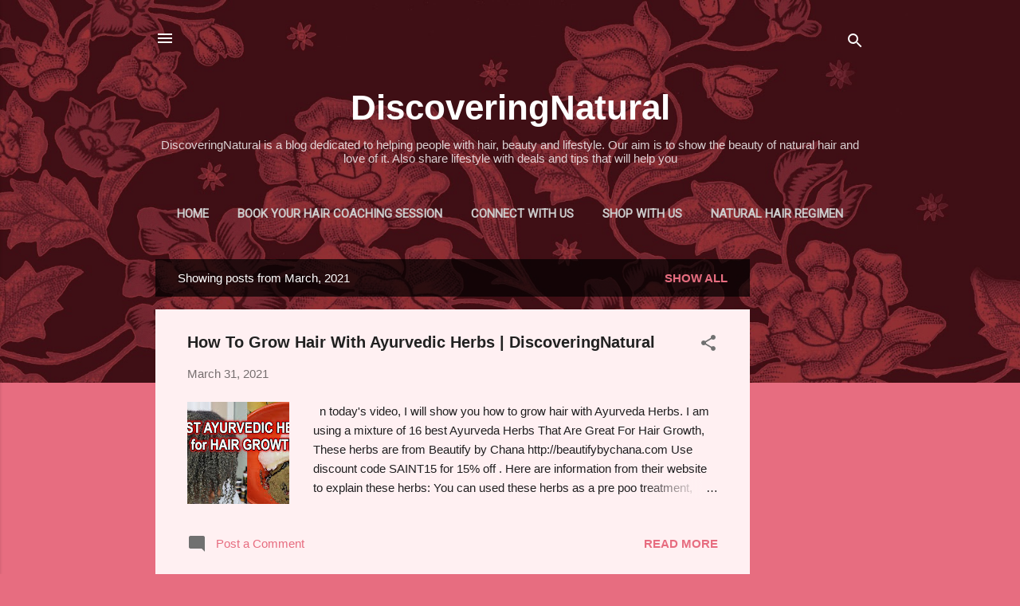

--- FILE ---
content_type: text/html; charset=UTF-8
request_url: https://discoveringnatural.blogspot.com/2021/03/
body_size: 34160
content:
<!DOCTYPE html>
<html dir='ltr' lang='en'>
<head>
<meta content='width=device-width, initial-scale=1' name='viewport'/>
<title>DiscoveringNatural</title>
<meta content='text/html; charset=UTF-8' http-equiv='Content-Type'/>
<!-- Chrome, Firefox OS and Opera -->
<meta content='#e76d80' name='theme-color'/>
<!-- Windows Phone -->
<meta content='#e76d80' name='msapplication-navbutton-color'/>
<meta content='blogger' name='generator'/>
<link href='https://discoveringnatural.blogspot.com/favicon.ico' rel='icon' type='image/x-icon'/>
<link href='http://discoveringnatural.blogspot.com/2021/03/' rel='canonical'/>
<link rel="alternate" type="application/atom+xml" title="DiscoveringNatural - Atom" href="https://discoveringnatural.blogspot.com/feeds/posts/default" />
<link rel="alternate" type="application/rss+xml" title="DiscoveringNatural - RSS" href="https://discoveringnatural.blogspot.com/feeds/posts/default?alt=rss" />
<link rel="service.post" type="application/atom+xml" title="DiscoveringNatural - Atom" href="https://www.blogger.com/feeds/8249984460490558459/posts/default" />
<!--Can't find substitution for tag [blog.ieCssRetrofitLinks]-->
<meta content='A blog about transitioning from relaxed hair to natural hair' name='description'/>
<meta content='http://discoveringnatural.blogspot.com/2021/03/' property='og:url'/>
<meta content='DiscoveringNatural' property='og:title'/>
<meta content='A blog about transitioning from relaxed hair to natural hair' property='og:description'/>
<meta content='https://blogger.googleusercontent.com/img/b/R29vZ2xl/AVvXsEimlfqF5kPf8Dukx5bcw94wARt4X67K7kggKNPU52clJDw6em9JKIFBnDrbQEr_3EtUnfn5-8QPvRVbtFBGt6iD8AIan_9MjnpJq58C-p0OC7WqhfjBYhL8v9Chgg_XeI6xJTf3VXSjBUw/w1200-h630-p-k-no-nu/Beautify_Chana.jpg' property='og:image'/>
<meta content='https://blogger.googleusercontent.com/img/b/R29vZ2xl/AVvXsEh2D-GrhWVEqyD-_eB8aSe5w9DmhKuHQzdsAD7Ud5gcGPvOpr669tyDVtbvMsb2q5FcF5QxozBEvwRf9lC2-ojxhAWFabv6VrvK1ES43Gw6QSQKHU1E0JUmeBdA86-wilWebe7a-G-MrzY/w1200-h630-p-k-no-nu/FeedIn_braids.jpg' property='og:image'/>
<meta content='https://blogger.googleusercontent.com/img/b/R29vZ2xl/AVvXsEiAeaXibNgA-V2Mg4ufZnOuRulyIyiEv_2G1vJ9MdCB7lYLfSGGdr_H1gCP4seYAXbr0vtTLMuN7TH4Arel4o2fY0-6QjLlFwX2j74_nw-MdKo2GxP9AACov4Hf5dVaE2zV_Sh1L4JTW4U/w1200-h630-p-k-no-nu/Revair.jpg' property='og:image'/>
<meta content='https://blogger.googleusercontent.com/img/b/R29vZ2xl/AVvXsEgN0D-z0qhrAyHEPQlNemGgukjW7mmd2ltoe_V9SuwK4On7GPxCZ0fOaKWG6Dlz5nTIMyHnih0iec5AKv-jDODm4vFAWBiHB1AntRlIHkLM5JjKMKRIRq7FdDWd7F6R68EhEl7jV_YPv6I/w1200-h630-p-k-no-nu/Okra_Shampoo.jpg' property='og:image'/>
<meta content='https://blogger.googleusercontent.com/img/b/R29vZ2xl/AVvXsEjaioG_j202k8fNbPZgtGFTOrdOVr8niV5Lxd7yHOoNbKkne_qiI7FX6BM4FNwgXRY1QNVhYoAFIc2hETyJT494SuNcFp6V_TAi7z0bNgEXPTk7cdfT0m5EtZhXIW0hYGu2sPXoTuzoN5M/w1200-h630-p-k-no-nu/CurlsCurls16.jpg' property='og:image'/>
<meta content='https://blogger.googleusercontent.com/img/b/R29vZ2xl/AVvXsEg4MtWtHngE8hJ-tqgsGToaetBkwiR_bk63YsIcLYSjCWCtxIykBK82VkeegOeSQBpxzshufnPSi2NbK2eUGCc_-GvnUZplkP2nlGytq9f71AV8Vr-O-ujO95PozLdNsFmxYO2KlOv8lx0/w1200-h630-p-k-no-nu/banana_powder_hair.jpg' property='og:image'/>
<meta content='https://blogger.googleusercontent.com/img/b/R29vZ2xl/AVvXsEg_5Mbt65qPQdbxsSDEtqFJ5s9vtqBvNQnDo2WL_NUs4VOQI9pnI2fd2syz7BVpfiF_gabFsPSOnQG4nWO4jP-poLKPXXd0hxRQgknIV7EgE2P3U1U1BdHMyutLKlvHfd0HmVwiL53C6OI/w1200-h630-p-k-no-nu/Bellway1.jpg' property='og:image'/>
<meta content='https://blogger.googleusercontent.com/img/b/R29vZ2xl/AVvXsEhqSjERqnL8QjL3PY8af_WCoyZekn4Wf6BGBe0AuJCVa7-Y1DQMPX3ZnLN2Z4IxFuQK7kHpTpfrtVMlKNvr_f5VRFgfERxCQrzTCWyL_XPaNKg58Q1i414aD0_10HIGBlYU-Y5tntRwWsw/w1200-h630-p-k-no-nu/facebook_Scam.jpg' property='og:image'/>
<meta content='https://blogger.googleusercontent.com/img/b/R29vZ2xl/AVvXsEgPDkbTJIa0ZPch-S7T6fHNNS5jY3heEArmqXTkcKa9z4sSMCjrvNmgLQl29dC7Yn2iBWHPCU6CNlzyT-TOJXWbPylYxiRKR1BXwvAqg2-rfgFFVOcud_sTmwwN_78zrZd6Gc9wAAFsaS4/w1200-h630-p-k-no-nu/thick.jpg' property='og:image'/>
<meta content='https://blogger.googleusercontent.com/img/b/R29vZ2xl/AVvXsEh9RUuXdp79ZKObd7Fl1B1phi-RvxYkeReXd1xngnrBQOBEUXV9WJYcaynjAHsOJcBR_qaozCeLJAPIoPK2ljamXQPhOuppdx0-G6djyQyQBVuQs0h6KAYtFeUKTtAXYKxTk5vc9gRsvcs/w1200-h630-p-k-no-nu/mango_seed_oil.jpg' property='og:image'/>
<meta content='https://blogger.googleusercontent.com/img/b/R29vZ2xl/AVvXsEiZqfOFDhcsLK7cnahZ4tVQRI_GE-r8AaPuTG4UoW4_RzOrNQIvsGXV0dZh2QGaUUlVmX6NX3kt7ATAqgPng7ETvy7s4CGz9DnO9Q1y6TeP-zB3HgNA-ewfR-PptzMWQvYjJC0ZH6kxU4c/w1200-h630-p-k-no-nu/Okra_Butter.jpg' property='og:image'/>
<style type='text/css'>@font-face{font-family:'Roboto';font-style:italic;font-weight:300;font-stretch:100%;font-display:swap;src:url(//fonts.gstatic.com/s/roboto/v50/KFOKCnqEu92Fr1Mu53ZEC9_Vu3r1gIhOszmOClHrs6ljXfMMLt_QuAX-k3Yi128m0kN2.woff2)format('woff2');unicode-range:U+0460-052F,U+1C80-1C8A,U+20B4,U+2DE0-2DFF,U+A640-A69F,U+FE2E-FE2F;}@font-face{font-family:'Roboto';font-style:italic;font-weight:300;font-stretch:100%;font-display:swap;src:url(//fonts.gstatic.com/s/roboto/v50/KFOKCnqEu92Fr1Mu53ZEC9_Vu3r1gIhOszmOClHrs6ljXfMMLt_QuAz-k3Yi128m0kN2.woff2)format('woff2');unicode-range:U+0301,U+0400-045F,U+0490-0491,U+04B0-04B1,U+2116;}@font-face{font-family:'Roboto';font-style:italic;font-weight:300;font-stretch:100%;font-display:swap;src:url(//fonts.gstatic.com/s/roboto/v50/KFOKCnqEu92Fr1Mu53ZEC9_Vu3r1gIhOszmOClHrs6ljXfMMLt_QuAT-k3Yi128m0kN2.woff2)format('woff2');unicode-range:U+1F00-1FFF;}@font-face{font-family:'Roboto';font-style:italic;font-weight:300;font-stretch:100%;font-display:swap;src:url(//fonts.gstatic.com/s/roboto/v50/KFOKCnqEu92Fr1Mu53ZEC9_Vu3r1gIhOszmOClHrs6ljXfMMLt_QuAv-k3Yi128m0kN2.woff2)format('woff2');unicode-range:U+0370-0377,U+037A-037F,U+0384-038A,U+038C,U+038E-03A1,U+03A3-03FF;}@font-face{font-family:'Roboto';font-style:italic;font-weight:300;font-stretch:100%;font-display:swap;src:url(//fonts.gstatic.com/s/roboto/v50/KFOKCnqEu92Fr1Mu53ZEC9_Vu3r1gIhOszmOClHrs6ljXfMMLt_QuHT-k3Yi128m0kN2.woff2)format('woff2');unicode-range:U+0302-0303,U+0305,U+0307-0308,U+0310,U+0312,U+0315,U+031A,U+0326-0327,U+032C,U+032F-0330,U+0332-0333,U+0338,U+033A,U+0346,U+034D,U+0391-03A1,U+03A3-03A9,U+03B1-03C9,U+03D1,U+03D5-03D6,U+03F0-03F1,U+03F4-03F5,U+2016-2017,U+2034-2038,U+203C,U+2040,U+2043,U+2047,U+2050,U+2057,U+205F,U+2070-2071,U+2074-208E,U+2090-209C,U+20D0-20DC,U+20E1,U+20E5-20EF,U+2100-2112,U+2114-2115,U+2117-2121,U+2123-214F,U+2190,U+2192,U+2194-21AE,U+21B0-21E5,U+21F1-21F2,U+21F4-2211,U+2213-2214,U+2216-22FF,U+2308-230B,U+2310,U+2319,U+231C-2321,U+2336-237A,U+237C,U+2395,U+239B-23B7,U+23D0,U+23DC-23E1,U+2474-2475,U+25AF,U+25B3,U+25B7,U+25BD,U+25C1,U+25CA,U+25CC,U+25FB,U+266D-266F,U+27C0-27FF,U+2900-2AFF,U+2B0E-2B11,U+2B30-2B4C,U+2BFE,U+3030,U+FF5B,U+FF5D,U+1D400-1D7FF,U+1EE00-1EEFF;}@font-face{font-family:'Roboto';font-style:italic;font-weight:300;font-stretch:100%;font-display:swap;src:url(//fonts.gstatic.com/s/roboto/v50/KFOKCnqEu92Fr1Mu53ZEC9_Vu3r1gIhOszmOClHrs6ljXfMMLt_QuGb-k3Yi128m0kN2.woff2)format('woff2');unicode-range:U+0001-000C,U+000E-001F,U+007F-009F,U+20DD-20E0,U+20E2-20E4,U+2150-218F,U+2190,U+2192,U+2194-2199,U+21AF,U+21E6-21F0,U+21F3,U+2218-2219,U+2299,U+22C4-22C6,U+2300-243F,U+2440-244A,U+2460-24FF,U+25A0-27BF,U+2800-28FF,U+2921-2922,U+2981,U+29BF,U+29EB,U+2B00-2BFF,U+4DC0-4DFF,U+FFF9-FFFB,U+10140-1018E,U+10190-1019C,U+101A0,U+101D0-101FD,U+102E0-102FB,U+10E60-10E7E,U+1D2C0-1D2D3,U+1D2E0-1D37F,U+1F000-1F0FF,U+1F100-1F1AD,U+1F1E6-1F1FF,U+1F30D-1F30F,U+1F315,U+1F31C,U+1F31E,U+1F320-1F32C,U+1F336,U+1F378,U+1F37D,U+1F382,U+1F393-1F39F,U+1F3A7-1F3A8,U+1F3AC-1F3AF,U+1F3C2,U+1F3C4-1F3C6,U+1F3CA-1F3CE,U+1F3D4-1F3E0,U+1F3ED,U+1F3F1-1F3F3,U+1F3F5-1F3F7,U+1F408,U+1F415,U+1F41F,U+1F426,U+1F43F,U+1F441-1F442,U+1F444,U+1F446-1F449,U+1F44C-1F44E,U+1F453,U+1F46A,U+1F47D,U+1F4A3,U+1F4B0,U+1F4B3,U+1F4B9,U+1F4BB,U+1F4BF,U+1F4C8-1F4CB,U+1F4D6,U+1F4DA,U+1F4DF,U+1F4E3-1F4E6,U+1F4EA-1F4ED,U+1F4F7,U+1F4F9-1F4FB,U+1F4FD-1F4FE,U+1F503,U+1F507-1F50B,U+1F50D,U+1F512-1F513,U+1F53E-1F54A,U+1F54F-1F5FA,U+1F610,U+1F650-1F67F,U+1F687,U+1F68D,U+1F691,U+1F694,U+1F698,U+1F6AD,U+1F6B2,U+1F6B9-1F6BA,U+1F6BC,U+1F6C6-1F6CF,U+1F6D3-1F6D7,U+1F6E0-1F6EA,U+1F6F0-1F6F3,U+1F6F7-1F6FC,U+1F700-1F7FF,U+1F800-1F80B,U+1F810-1F847,U+1F850-1F859,U+1F860-1F887,U+1F890-1F8AD,U+1F8B0-1F8BB,U+1F8C0-1F8C1,U+1F900-1F90B,U+1F93B,U+1F946,U+1F984,U+1F996,U+1F9E9,U+1FA00-1FA6F,U+1FA70-1FA7C,U+1FA80-1FA89,U+1FA8F-1FAC6,U+1FACE-1FADC,U+1FADF-1FAE9,U+1FAF0-1FAF8,U+1FB00-1FBFF;}@font-face{font-family:'Roboto';font-style:italic;font-weight:300;font-stretch:100%;font-display:swap;src:url(//fonts.gstatic.com/s/roboto/v50/KFOKCnqEu92Fr1Mu53ZEC9_Vu3r1gIhOszmOClHrs6ljXfMMLt_QuAf-k3Yi128m0kN2.woff2)format('woff2');unicode-range:U+0102-0103,U+0110-0111,U+0128-0129,U+0168-0169,U+01A0-01A1,U+01AF-01B0,U+0300-0301,U+0303-0304,U+0308-0309,U+0323,U+0329,U+1EA0-1EF9,U+20AB;}@font-face{font-family:'Roboto';font-style:italic;font-weight:300;font-stretch:100%;font-display:swap;src:url(//fonts.gstatic.com/s/roboto/v50/KFOKCnqEu92Fr1Mu53ZEC9_Vu3r1gIhOszmOClHrs6ljXfMMLt_QuAb-k3Yi128m0kN2.woff2)format('woff2');unicode-range:U+0100-02BA,U+02BD-02C5,U+02C7-02CC,U+02CE-02D7,U+02DD-02FF,U+0304,U+0308,U+0329,U+1D00-1DBF,U+1E00-1E9F,U+1EF2-1EFF,U+2020,U+20A0-20AB,U+20AD-20C0,U+2113,U+2C60-2C7F,U+A720-A7FF;}@font-face{font-family:'Roboto';font-style:italic;font-weight:300;font-stretch:100%;font-display:swap;src:url(//fonts.gstatic.com/s/roboto/v50/KFOKCnqEu92Fr1Mu53ZEC9_Vu3r1gIhOszmOClHrs6ljXfMMLt_QuAj-k3Yi128m0g.woff2)format('woff2');unicode-range:U+0000-00FF,U+0131,U+0152-0153,U+02BB-02BC,U+02C6,U+02DA,U+02DC,U+0304,U+0308,U+0329,U+2000-206F,U+20AC,U+2122,U+2191,U+2193,U+2212,U+2215,U+FEFF,U+FFFD;}@font-face{font-family:'Roboto';font-style:normal;font-weight:400;font-stretch:100%;font-display:swap;src:url(//fonts.gstatic.com/s/roboto/v50/KFOMCnqEu92Fr1ME7kSn66aGLdTylUAMQXC89YmC2DPNWubEbVmZiAr0klQmz24O0g.woff2)format('woff2');unicode-range:U+0460-052F,U+1C80-1C8A,U+20B4,U+2DE0-2DFF,U+A640-A69F,U+FE2E-FE2F;}@font-face{font-family:'Roboto';font-style:normal;font-weight:400;font-stretch:100%;font-display:swap;src:url(//fonts.gstatic.com/s/roboto/v50/KFOMCnqEu92Fr1ME7kSn66aGLdTylUAMQXC89YmC2DPNWubEbVmQiAr0klQmz24O0g.woff2)format('woff2');unicode-range:U+0301,U+0400-045F,U+0490-0491,U+04B0-04B1,U+2116;}@font-face{font-family:'Roboto';font-style:normal;font-weight:400;font-stretch:100%;font-display:swap;src:url(//fonts.gstatic.com/s/roboto/v50/KFOMCnqEu92Fr1ME7kSn66aGLdTylUAMQXC89YmC2DPNWubEbVmYiAr0klQmz24O0g.woff2)format('woff2');unicode-range:U+1F00-1FFF;}@font-face{font-family:'Roboto';font-style:normal;font-weight:400;font-stretch:100%;font-display:swap;src:url(//fonts.gstatic.com/s/roboto/v50/KFOMCnqEu92Fr1ME7kSn66aGLdTylUAMQXC89YmC2DPNWubEbVmXiAr0klQmz24O0g.woff2)format('woff2');unicode-range:U+0370-0377,U+037A-037F,U+0384-038A,U+038C,U+038E-03A1,U+03A3-03FF;}@font-face{font-family:'Roboto';font-style:normal;font-weight:400;font-stretch:100%;font-display:swap;src:url(//fonts.gstatic.com/s/roboto/v50/KFOMCnqEu92Fr1ME7kSn66aGLdTylUAMQXC89YmC2DPNWubEbVnoiAr0klQmz24O0g.woff2)format('woff2');unicode-range:U+0302-0303,U+0305,U+0307-0308,U+0310,U+0312,U+0315,U+031A,U+0326-0327,U+032C,U+032F-0330,U+0332-0333,U+0338,U+033A,U+0346,U+034D,U+0391-03A1,U+03A3-03A9,U+03B1-03C9,U+03D1,U+03D5-03D6,U+03F0-03F1,U+03F4-03F5,U+2016-2017,U+2034-2038,U+203C,U+2040,U+2043,U+2047,U+2050,U+2057,U+205F,U+2070-2071,U+2074-208E,U+2090-209C,U+20D0-20DC,U+20E1,U+20E5-20EF,U+2100-2112,U+2114-2115,U+2117-2121,U+2123-214F,U+2190,U+2192,U+2194-21AE,U+21B0-21E5,U+21F1-21F2,U+21F4-2211,U+2213-2214,U+2216-22FF,U+2308-230B,U+2310,U+2319,U+231C-2321,U+2336-237A,U+237C,U+2395,U+239B-23B7,U+23D0,U+23DC-23E1,U+2474-2475,U+25AF,U+25B3,U+25B7,U+25BD,U+25C1,U+25CA,U+25CC,U+25FB,U+266D-266F,U+27C0-27FF,U+2900-2AFF,U+2B0E-2B11,U+2B30-2B4C,U+2BFE,U+3030,U+FF5B,U+FF5D,U+1D400-1D7FF,U+1EE00-1EEFF;}@font-face{font-family:'Roboto';font-style:normal;font-weight:400;font-stretch:100%;font-display:swap;src:url(//fonts.gstatic.com/s/roboto/v50/KFOMCnqEu92Fr1ME7kSn66aGLdTylUAMQXC89YmC2DPNWubEbVn6iAr0klQmz24O0g.woff2)format('woff2');unicode-range:U+0001-000C,U+000E-001F,U+007F-009F,U+20DD-20E0,U+20E2-20E4,U+2150-218F,U+2190,U+2192,U+2194-2199,U+21AF,U+21E6-21F0,U+21F3,U+2218-2219,U+2299,U+22C4-22C6,U+2300-243F,U+2440-244A,U+2460-24FF,U+25A0-27BF,U+2800-28FF,U+2921-2922,U+2981,U+29BF,U+29EB,U+2B00-2BFF,U+4DC0-4DFF,U+FFF9-FFFB,U+10140-1018E,U+10190-1019C,U+101A0,U+101D0-101FD,U+102E0-102FB,U+10E60-10E7E,U+1D2C0-1D2D3,U+1D2E0-1D37F,U+1F000-1F0FF,U+1F100-1F1AD,U+1F1E6-1F1FF,U+1F30D-1F30F,U+1F315,U+1F31C,U+1F31E,U+1F320-1F32C,U+1F336,U+1F378,U+1F37D,U+1F382,U+1F393-1F39F,U+1F3A7-1F3A8,U+1F3AC-1F3AF,U+1F3C2,U+1F3C4-1F3C6,U+1F3CA-1F3CE,U+1F3D4-1F3E0,U+1F3ED,U+1F3F1-1F3F3,U+1F3F5-1F3F7,U+1F408,U+1F415,U+1F41F,U+1F426,U+1F43F,U+1F441-1F442,U+1F444,U+1F446-1F449,U+1F44C-1F44E,U+1F453,U+1F46A,U+1F47D,U+1F4A3,U+1F4B0,U+1F4B3,U+1F4B9,U+1F4BB,U+1F4BF,U+1F4C8-1F4CB,U+1F4D6,U+1F4DA,U+1F4DF,U+1F4E3-1F4E6,U+1F4EA-1F4ED,U+1F4F7,U+1F4F9-1F4FB,U+1F4FD-1F4FE,U+1F503,U+1F507-1F50B,U+1F50D,U+1F512-1F513,U+1F53E-1F54A,U+1F54F-1F5FA,U+1F610,U+1F650-1F67F,U+1F687,U+1F68D,U+1F691,U+1F694,U+1F698,U+1F6AD,U+1F6B2,U+1F6B9-1F6BA,U+1F6BC,U+1F6C6-1F6CF,U+1F6D3-1F6D7,U+1F6E0-1F6EA,U+1F6F0-1F6F3,U+1F6F7-1F6FC,U+1F700-1F7FF,U+1F800-1F80B,U+1F810-1F847,U+1F850-1F859,U+1F860-1F887,U+1F890-1F8AD,U+1F8B0-1F8BB,U+1F8C0-1F8C1,U+1F900-1F90B,U+1F93B,U+1F946,U+1F984,U+1F996,U+1F9E9,U+1FA00-1FA6F,U+1FA70-1FA7C,U+1FA80-1FA89,U+1FA8F-1FAC6,U+1FACE-1FADC,U+1FADF-1FAE9,U+1FAF0-1FAF8,U+1FB00-1FBFF;}@font-face{font-family:'Roboto';font-style:normal;font-weight:400;font-stretch:100%;font-display:swap;src:url(//fonts.gstatic.com/s/roboto/v50/KFOMCnqEu92Fr1ME7kSn66aGLdTylUAMQXC89YmC2DPNWubEbVmbiAr0klQmz24O0g.woff2)format('woff2');unicode-range:U+0102-0103,U+0110-0111,U+0128-0129,U+0168-0169,U+01A0-01A1,U+01AF-01B0,U+0300-0301,U+0303-0304,U+0308-0309,U+0323,U+0329,U+1EA0-1EF9,U+20AB;}@font-face{font-family:'Roboto';font-style:normal;font-weight:400;font-stretch:100%;font-display:swap;src:url(//fonts.gstatic.com/s/roboto/v50/KFOMCnqEu92Fr1ME7kSn66aGLdTylUAMQXC89YmC2DPNWubEbVmaiAr0klQmz24O0g.woff2)format('woff2');unicode-range:U+0100-02BA,U+02BD-02C5,U+02C7-02CC,U+02CE-02D7,U+02DD-02FF,U+0304,U+0308,U+0329,U+1D00-1DBF,U+1E00-1E9F,U+1EF2-1EFF,U+2020,U+20A0-20AB,U+20AD-20C0,U+2113,U+2C60-2C7F,U+A720-A7FF;}@font-face{font-family:'Roboto';font-style:normal;font-weight:400;font-stretch:100%;font-display:swap;src:url(//fonts.gstatic.com/s/roboto/v50/KFOMCnqEu92Fr1ME7kSn66aGLdTylUAMQXC89YmC2DPNWubEbVmUiAr0klQmz24.woff2)format('woff2');unicode-range:U+0000-00FF,U+0131,U+0152-0153,U+02BB-02BC,U+02C6,U+02DA,U+02DC,U+0304,U+0308,U+0329,U+2000-206F,U+20AC,U+2122,U+2191,U+2193,U+2212,U+2215,U+FEFF,U+FFFD;}</style>
<style id='page-skin-1' type='text/css'><!--
/*! normalize.css v3.0.1 | MIT License | git.io/normalize */html{font-family:sans-serif;-ms-text-size-adjust:100%;-webkit-text-size-adjust:100%}body{margin:0}article,aside,details,figcaption,figure,footer,header,hgroup,main,nav,section,summary{display:block}audio,canvas,progress,video{display:inline-block;vertical-align:baseline}audio:not([controls]){display:none;height:0}[hidden],template{display:none}a{background:transparent}a:active,a:hover{outline:0}abbr[title]{border-bottom:1px dotted}b,strong{font-weight:bold}dfn{font-style:italic}h1{font-size:2em;margin:.67em 0}mark{background:#ff0;color:#000}small{font-size:80%}sub,sup{font-size:75%;line-height:0;position:relative;vertical-align:baseline}sup{top:-0.5em}sub{bottom:-0.25em}img{border:0}svg:not(:root){overflow:hidden}figure{margin:1em 40px}hr{-moz-box-sizing:content-box;box-sizing:content-box;height:0}pre{overflow:auto}code,kbd,pre,samp{font-family:monospace,monospace;font-size:1em}button,input,optgroup,select,textarea{color:inherit;font:inherit;margin:0}button{overflow:visible}button,select{text-transform:none}button,html input[type="button"],input[type="reset"],input[type="submit"]{-webkit-appearance:button;cursor:pointer}button[disabled],html input[disabled]{cursor:default}button::-moz-focus-inner,input::-moz-focus-inner{border:0;padding:0}input{line-height:normal}input[type="checkbox"],input[type="radio"]{box-sizing:border-box;padding:0}input[type="number"]::-webkit-inner-spin-button,input[type="number"]::-webkit-outer-spin-button{height:auto}input[type="search"]{-webkit-appearance:textfield;-moz-box-sizing:content-box;-webkit-box-sizing:content-box;box-sizing:content-box}input[type="search"]::-webkit-search-cancel-button,input[type="search"]::-webkit-search-decoration{-webkit-appearance:none}fieldset{border:1px solid #c0c0c0;margin:0 2px;padding:.35em .625em .75em}legend{border:0;padding:0}textarea{overflow:auto}optgroup{font-weight:bold}table{border-collapse:collapse;border-spacing:0}td,th{padding:0}
/*!************************************************
* Blogger Template Style
* Name: Contempo
**************************************************/
body{
overflow-wrap:break-word;
word-break:break-word;
word-wrap:break-word
}
.hidden{
display:none
}
.invisible{
visibility:hidden
}
.container::after,.float-container::after{
clear:both;
content:"";
display:table
}
.clearboth{
clear:both
}
#comments .comment .comment-actions,.subscribe-popup .FollowByEmail .follow-by-email-submit,.widget.Profile .profile-link,.widget.Profile .profile-link.visit-profile{
background:0 0;
border:0;
box-shadow:none;
color:#e76d80;
cursor:pointer;
font-size:14px;
font-weight:700;
outline:0;
text-decoration:none;
text-transform:uppercase;
width:auto
}
.dim-overlay{
background-color:rgba(0,0,0,.54);
height:100vh;
left:0;
position:fixed;
top:0;
width:100%
}
#sharing-dim-overlay{
background-color:transparent
}
input::-ms-clear{
display:none
}
.blogger-logo,.svg-icon-24.blogger-logo{
fill:#ff9800;
opacity:1
}
.loading-spinner-large{
-webkit-animation:mspin-rotate 1.568s infinite linear;
animation:mspin-rotate 1.568s infinite linear;
height:48px;
overflow:hidden;
position:absolute;
width:48px;
z-index:200
}
.loading-spinner-large>div{
-webkit-animation:mspin-revrot 5332ms infinite steps(4);
animation:mspin-revrot 5332ms infinite steps(4)
}
.loading-spinner-large>div>div{
-webkit-animation:mspin-singlecolor-large-film 1333ms infinite steps(81);
animation:mspin-singlecolor-large-film 1333ms infinite steps(81);
background-size:100%;
height:48px;
width:3888px
}
.mspin-black-large>div>div,.mspin-grey_54-large>div>div{
background-image:url(https://www.blogblog.com/indie/mspin_black_large.svg)
}
.mspin-white-large>div>div{
background-image:url(https://www.blogblog.com/indie/mspin_white_large.svg)
}
.mspin-grey_54-large{
opacity:.54
}
@-webkit-keyframes mspin-singlecolor-large-film{
from{
-webkit-transform:translateX(0);
transform:translateX(0)
}
to{
-webkit-transform:translateX(-3888px);
transform:translateX(-3888px)
}
}
@keyframes mspin-singlecolor-large-film{
from{
-webkit-transform:translateX(0);
transform:translateX(0)
}
to{
-webkit-transform:translateX(-3888px);
transform:translateX(-3888px)
}
}
@-webkit-keyframes mspin-rotate{
from{
-webkit-transform:rotate(0);
transform:rotate(0)
}
to{
-webkit-transform:rotate(360deg);
transform:rotate(360deg)
}
}
@keyframes mspin-rotate{
from{
-webkit-transform:rotate(0);
transform:rotate(0)
}
to{
-webkit-transform:rotate(360deg);
transform:rotate(360deg)
}
}
@-webkit-keyframes mspin-revrot{
from{
-webkit-transform:rotate(0);
transform:rotate(0)
}
to{
-webkit-transform:rotate(-360deg);
transform:rotate(-360deg)
}
}
@keyframes mspin-revrot{
from{
-webkit-transform:rotate(0);
transform:rotate(0)
}
to{
-webkit-transform:rotate(-360deg);
transform:rotate(-360deg)
}
}
.skip-navigation{
background-color:#fff;
box-sizing:border-box;
color:#000;
display:block;
height:0;
left:0;
line-height:50px;
overflow:hidden;
padding-top:0;
position:fixed;
text-align:center;
top:0;
-webkit-transition:box-shadow .3s,height .3s,padding-top .3s;
transition:box-shadow .3s,height .3s,padding-top .3s;
width:100%;
z-index:900
}
.skip-navigation:focus{
box-shadow:0 4px 5px 0 rgba(0,0,0,.14),0 1px 10px 0 rgba(0,0,0,.12),0 2px 4px -1px rgba(0,0,0,.2);
height:50px
}
#main{
outline:0
}
.main-heading{
position:absolute;
clip:rect(1px,1px,1px,1px);
padding:0;
border:0;
height:1px;
width:1px;
overflow:hidden
}
.Attribution{
margin-top:1em;
text-align:center
}
.Attribution .blogger img,.Attribution .blogger svg{
vertical-align:bottom
}
.Attribution .blogger img{
margin-right:.5em
}
.Attribution div{
line-height:24px;
margin-top:.5em
}
.Attribution .copyright,.Attribution .image-attribution{
font-size:.7em;
margin-top:1.5em
}
.BLOG_mobile_video_class{
display:none
}
.bg-photo{
background-attachment:scroll!important
}
body .CSS_LIGHTBOX{
z-index:900
}
.extendable .show-less,.extendable .show-more{
border-color:#e76d80;
color:#e76d80;
margin-top:8px
}
.extendable .show-less.hidden,.extendable .show-more.hidden{
display:none
}
.inline-ad{
display:none;
max-width:100%;
overflow:hidden
}
.adsbygoogle{
display:block
}
#cookieChoiceInfo{
bottom:0;
top:auto
}
iframe.b-hbp-video{
border:0
}
.post-body img{
max-width:100%
}
.post-body iframe{
max-width:100%
}
.post-body a[imageanchor="1"]{
display:inline-block
}
.byline{
margin-right:1em
}
.byline:last-child{
margin-right:0
}
.link-copied-dialog{
max-width:520px;
outline:0
}
.link-copied-dialog .modal-dialog-buttons{
margin-top:8px
}
.link-copied-dialog .goog-buttonset-default{
background:0 0;
border:0
}
.link-copied-dialog .goog-buttonset-default:focus{
outline:0
}
.paging-control-container{
margin-bottom:16px
}
.paging-control-container .paging-control{
display:inline-block
}
.paging-control-container .comment-range-text::after,.paging-control-container .paging-control{
color:#e76d80
}
.paging-control-container .comment-range-text,.paging-control-container .paging-control{
margin-right:8px
}
.paging-control-container .comment-range-text::after,.paging-control-container .paging-control::after{
content:"\b7";
cursor:default;
padding-left:8px;
pointer-events:none
}
.paging-control-container .comment-range-text:last-child::after,.paging-control-container .paging-control:last-child::after{
content:none
}
.byline.reactions iframe{
height:20px
}
.b-notification{
color:#000;
background-color:#fff;
border-bottom:solid 1px #000;
box-sizing:border-box;
padding:16px 32px;
text-align:center
}
.b-notification.visible{
-webkit-transition:margin-top .3s cubic-bezier(.4,0,.2,1);
transition:margin-top .3s cubic-bezier(.4,0,.2,1)
}
.b-notification.invisible{
position:absolute
}
.b-notification-close{
position:absolute;
right:8px;
top:8px
}
.no-posts-message{
line-height:40px;
text-align:center
}
@media screen and (max-width:800px){
body.item-view .post-body a[imageanchor="1"][style*="float: left;"],body.item-view .post-body a[imageanchor="1"][style*="float: right;"]{
float:none!important;
clear:none!important
}
body.item-view .post-body a[imageanchor="1"] img{
display:block;
height:auto;
margin:0 auto
}
body.item-view .post-body>.separator:first-child>a[imageanchor="1"]:first-child{
margin-top:20px
}
.post-body a[imageanchor]{
display:block
}
body.item-view .post-body a[imageanchor="1"]{
margin-left:0!important;
margin-right:0!important
}
body.item-view .post-body a[imageanchor="1"]+a[imageanchor="1"]{
margin-top:16px
}
}
.item-control{
display:none
}
#comments{
border-top:1px dashed rgba(0,0,0,.54);
margin-top:20px;
padding:20px
}
#comments .comment-thread ol{
margin:0;
padding-left:0;
padding-left:0
}
#comments .comment .comment-replybox-single,#comments .comment-thread .comment-replies{
margin-left:60px
}
#comments .comment-thread .thread-count{
display:none
}
#comments .comment{
list-style-type:none;
padding:0 0 30px;
position:relative
}
#comments .comment .comment{
padding-bottom:8px
}
.comment .avatar-image-container{
position:absolute
}
.comment .avatar-image-container img{
border-radius:50%
}
.avatar-image-container svg,.comment .avatar-image-container .avatar-icon{
border-radius:50%;
border:solid 1px #707070;
box-sizing:border-box;
fill:#707070;
height:35px;
margin:0;
padding:7px;
width:35px
}
.comment .comment-block{
margin-top:10px;
margin-left:60px;
padding-bottom:0
}
#comments .comment-author-header-wrapper{
margin-left:40px
}
#comments .comment .thread-expanded .comment-block{
padding-bottom:20px
}
#comments .comment .comment-header .user,#comments .comment .comment-header .user a{
color:#212121;
font-style:normal;
font-weight:700
}
#comments .comment .comment-actions{
bottom:0;
margin-bottom:15px;
position:absolute
}
#comments .comment .comment-actions>*{
margin-right:8px
}
#comments .comment .comment-header .datetime{
bottom:0;
color:rgba(33,33,33,.54);
display:inline-block;
font-size:13px;
font-style:italic;
margin-left:8px
}
#comments .comment .comment-footer .comment-timestamp a,#comments .comment .comment-header .datetime a{
color:rgba(33,33,33,.54)
}
#comments .comment .comment-content,.comment .comment-body{
margin-top:12px;
word-break:break-word
}
.comment-body{
margin-bottom:12px
}
#comments.embed[data-num-comments="0"]{
border:0;
margin-top:0;
padding-top:0
}
#comments.embed[data-num-comments="0"] #comment-post-message,#comments.embed[data-num-comments="0"] div.comment-form>p,#comments.embed[data-num-comments="0"] p.comment-footer{
display:none
}
#comment-editor-src{
display:none
}
.comments .comments-content .loadmore.loaded{
max-height:0;
opacity:0;
overflow:hidden
}
.extendable .remaining-items{
height:0;
overflow:hidden;
-webkit-transition:height .3s cubic-bezier(.4,0,.2,1);
transition:height .3s cubic-bezier(.4,0,.2,1)
}
.extendable .remaining-items.expanded{
height:auto
}
.svg-icon-24,.svg-icon-24-button{
cursor:pointer;
height:24px;
width:24px;
min-width:24px
}
.touch-icon{
margin:-12px;
padding:12px
}
.touch-icon:active,.touch-icon:focus{
background-color:rgba(153,153,153,.4);
border-radius:50%
}
svg:not(:root).touch-icon{
overflow:visible
}
html[dir=rtl] .rtl-reversible-icon{
-webkit-transform:scaleX(-1);
-ms-transform:scaleX(-1);
transform:scaleX(-1)
}
.svg-icon-24-button,.touch-icon-button{
background:0 0;
border:0;
margin:0;
outline:0;
padding:0
}
.touch-icon-button .touch-icon:active,.touch-icon-button .touch-icon:focus{
background-color:transparent
}
.touch-icon-button:active .touch-icon,.touch-icon-button:focus .touch-icon{
background-color:rgba(153,153,153,.4);
border-radius:50%
}
.Profile .default-avatar-wrapper .avatar-icon{
border-radius:50%;
border:solid 1px #707070;
box-sizing:border-box;
fill:#707070;
margin:0
}
.Profile .individual .default-avatar-wrapper .avatar-icon{
padding:25px
}
.Profile .individual .avatar-icon,.Profile .individual .profile-img{
height:120px;
width:120px
}
.Profile .team .default-avatar-wrapper .avatar-icon{
padding:8px
}
.Profile .team .avatar-icon,.Profile .team .default-avatar-wrapper,.Profile .team .profile-img{
height:40px;
width:40px
}
.snippet-container{
margin:0;
position:relative;
overflow:hidden
}
.snippet-fade{
bottom:0;
box-sizing:border-box;
position:absolute;
width:96px
}
.snippet-fade{
right:0
}
.snippet-fade:after{
content:"\2026"
}
.snippet-fade:after{
float:right
}
.post-bottom{
-webkit-box-align:center;
-webkit-align-items:center;
-ms-flex-align:center;
align-items:center;
display:-webkit-box;
display:-webkit-flex;
display:-ms-flexbox;
display:flex;
-webkit-flex-wrap:wrap;
-ms-flex-wrap:wrap;
flex-wrap:wrap
}
.post-footer{
-webkit-box-flex:1;
-webkit-flex:1 1 auto;
-ms-flex:1 1 auto;
flex:1 1 auto;
-webkit-flex-wrap:wrap;
-ms-flex-wrap:wrap;
flex-wrap:wrap;
-webkit-box-ordinal-group:2;
-webkit-order:1;
-ms-flex-order:1;
order:1
}
.post-footer>*{
-webkit-box-flex:0;
-webkit-flex:0 1 auto;
-ms-flex:0 1 auto;
flex:0 1 auto
}
.post-footer .byline:last-child{
margin-right:1em
}
.jump-link{
-webkit-box-flex:0;
-webkit-flex:0 0 auto;
-ms-flex:0 0 auto;
flex:0 0 auto;
-webkit-box-ordinal-group:3;
-webkit-order:2;
-ms-flex-order:2;
order:2
}
.centered-top-container.sticky{
left:0;
position:fixed;
right:0;
top:0;
width:auto;
z-index:50;
-webkit-transition-property:opacity,-webkit-transform;
transition-property:opacity,-webkit-transform;
transition-property:transform,opacity;
transition-property:transform,opacity,-webkit-transform;
-webkit-transition-duration:.2s;
transition-duration:.2s;
-webkit-transition-timing-function:cubic-bezier(.4,0,.2,1);
transition-timing-function:cubic-bezier(.4,0,.2,1)
}
.centered-top-placeholder{
display:none
}
.collapsed-header .centered-top-placeholder{
display:block
}
.centered-top-container .Header .replaced h1,.centered-top-placeholder .Header .replaced h1{
display:none
}
.centered-top-container.sticky .Header .replaced h1{
display:block
}
.centered-top-container.sticky .Header .header-widget{
background:0 0
}
.centered-top-container.sticky .Header .header-image-wrapper{
display:none
}
.centered-top-container img,.centered-top-placeholder img{
max-width:100%
}
.collapsible{
-webkit-transition:height .3s cubic-bezier(.4,0,.2,1);
transition:height .3s cubic-bezier(.4,0,.2,1)
}
.collapsible,.collapsible>summary{
display:block;
overflow:hidden
}
.collapsible>:not(summary){
display:none
}
.collapsible[open]>:not(summary){
display:block
}
.collapsible:focus,.collapsible>summary:focus{
outline:0
}
.collapsible>summary{
cursor:pointer;
display:block;
padding:0
}
.collapsible:focus>summary,.collapsible>summary:focus{
background-color:transparent
}
.collapsible>summary::-webkit-details-marker{
display:none
}
.collapsible-title{
-webkit-box-align:center;
-webkit-align-items:center;
-ms-flex-align:center;
align-items:center;
display:-webkit-box;
display:-webkit-flex;
display:-ms-flexbox;
display:flex
}
.collapsible-title .title{
-webkit-box-flex:1;
-webkit-flex:1 1 auto;
-ms-flex:1 1 auto;
flex:1 1 auto;
-webkit-box-ordinal-group:1;
-webkit-order:0;
-ms-flex-order:0;
order:0;
overflow:hidden;
text-overflow:ellipsis;
white-space:nowrap
}
.collapsible-title .chevron-down,.collapsible[open] .collapsible-title .chevron-up{
display:block
}
.collapsible-title .chevron-up,.collapsible[open] .collapsible-title .chevron-down{
display:none
}
.flat-button{
cursor:pointer;
display:inline-block;
font-weight:700;
text-transform:uppercase;
border-radius:2px;
padding:8px;
margin:-8px
}
.flat-icon-button{
background:0 0;
border:0;
margin:0;
outline:0;
padding:0;
margin:-12px;
padding:12px;
cursor:pointer;
box-sizing:content-box;
display:inline-block;
line-height:0
}
.flat-icon-button,.flat-icon-button .splash-wrapper{
border-radius:50%
}
.flat-icon-button .splash.animate{
-webkit-animation-duration:.3s;
animation-duration:.3s
}
.overflowable-container{
max-height:46px;
overflow:hidden;
position:relative
}
.overflow-button{
cursor:pointer
}
#overflowable-dim-overlay{
background:0 0
}
.overflow-popup{
box-shadow:0 2px 2px 0 rgba(0,0,0,.14),0 3px 1px -2px rgba(0,0,0,.2),0 1px 5px 0 rgba(0,0,0,.12);
background-color:#fff0f2;
left:0;
max-width:calc(100% - 32px);
position:absolute;
top:0;
visibility:hidden;
z-index:101
}
.overflow-popup ul{
list-style:none
}
.overflow-popup .tabs li,.overflow-popup li{
display:block;
height:auto
}
.overflow-popup .tabs li{
padding-left:0;
padding-right:0
}
.overflow-button.hidden,.overflow-popup .tabs li.hidden,.overflow-popup li.hidden{
display:none
}
.pill-button{
background:0 0;
border:1px solid;
border-radius:12px;
cursor:pointer;
display:inline-block;
padding:4px 16px;
text-transform:uppercase
}
.ripple{
position:relative
}
.ripple>*{
z-index:1
}
.splash-wrapper{
bottom:0;
left:0;
overflow:hidden;
pointer-events:none;
position:absolute;
right:0;
top:0;
z-index:0
}
.splash{
background:#ccc;
border-radius:100%;
display:block;
opacity:.6;
position:absolute;
-webkit-transform:scale(0);
-ms-transform:scale(0);
transform:scale(0)
}
.splash.animate{
-webkit-animation:ripple-effect .4s linear;
animation:ripple-effect .4s linear
}
@-webkit-keyframes ripple-effect{
100%{
opacity:0;
-webkit-transform:scale(2.5);
transform:scale(2.5)
}
}
@keyframes ripple-effect{
100%{
opacity:0;
-webkit-transform:scale(2.5);
transform:scale(2.5)
}
}
.search{
display:-webkit-box;
display:-webkit-flex;
display:-ms-flexbox;
display:flex;
line-height:24px;
width:24px
}
.search.focused{
width:100%
}
.search.focused .section{
width:100%
}
.search form{
z-index:101
}
.search h3{
display:none
}
.search form{
display:-webkit-box;
display:-webkit-flex;
display:-ms-flexbox;
display:flex;
-webkit-box-flex:1;
-webkit-flex:1 0 0;
-ms-flex:1 0 0px;
flex:1 0 0;
border-bottom:solid 1px transparent;
padding-bottom:8px
}
.search form>*{
display:none
}
.search.focused form>*{
display:block
}
.search .search-input label{
display:none
}
.centered-top-placeholder.cloned .search form{
z-index:30
}
.search.focused form{
border-color:#ffffff;
position:relative;
width:auto
}
.collapsed-header .centered-top-container .search.focused form{
border-bottom-color:transparent
}
.search-expand{
-webkit-box-flex:0;
-webkit-flex:0 0 auto;
-ms-flex:0 0 auto;
flex:0 0 auto
}
.search-expand-text{
display:none
}
.search-close{
display:inline;
vertical-align:middle
}
.search-input{
-webkit-box-flex:1;
-webkit-flex:1 0 1px;
-ms-flex:1 0 1px;
flex:1 0 1px
}
.search-input input{
background:0 0;
border:0;
box-sizing:border-box;
color:#ffffff;
display:inline-block;
outline:0;
width:calc(100% - 48px)
}
.search-input input.no-cursor{
color:transparent;
text-shadow:0 0 0 #ffffff
}
.collapsed-header .centered-top-container .search-action,.collapsed-header .centered-top-container .search-input input{
color:#212121
}
.collapsed-header .centered-top-container .search-input input.no-cursor{
color:transparent;
text-shadow:0 0 0 #212121
}
.collapsed-header .centered-top-container .search-input input.no-cursor:focus,.search-input input.no-cursor:focus{
outline:0
}
.search-focused>*{
visibility:hidden
}
.search-focused .search,.search-focused .search-icon{
visibility:visible
}
.search.focused .search-action{
display:block
}
.search.focused .search-action:disabled{
opacity:.3
}
.widget.Sharing .sharing-button{
display:none
}
.widget.Sharing .sharing-buttons li{
padding:0
}
.widget.Sharing .sharing-buttons li span{
display:none
}
.post-share-buttons{
position:relative
}
.centered-bottom .share-buttons .svg-icon-24,.share-buttons .svg-icon-24{
fill:#707070
}
.sharing-open.touch-icon-button:active .touch-icon,.sharing-open.touch-icon-button:focus .touch-icon{
background-color:transparent
}
.share-buttons{
background-color:#fff0f2;
border-radius:2px;
box-shadow:0 2px 2px 0 rgba(0,0,0,.14),0 3px 1px -2px rgba(0,0,0,.2),0 1px 5px 0 rgba(0,0,0,.12);
color:#212121;
list-style:none;
margin:0;
padding:8px 0;
position:absolute;
top:-11px;
min-width:200px;
z-index:101
}
.share-buttons.hidden{
display:none
}
.sharing-button{
background:0 0;
border:0;
margin:0;
outline:0;
padding:0;
cursor:pointer
}
.share-buttons li{
margin:0;
height:48px
}
.share-buttons li:last-child{
margin-bottom:0
}
.share-buttons li .sharing-platform-button{
box-sizing:border-box;
cursor:pointer;
display:block;
height:100%;
margin-bottom:0;
padding:0 16px;
position:relative;
width:100%
}
.share-buttons li .sharing-platform-button:focus,.share-buttons li .sharing-platform-button:hover{
background-color:rgba(128,128,128,.1);
outline:0
}
.share-buttons li svg[class*=" sharing-"],.share-buttons li svg[class^=sharing-]{
position:absolute;
top:10px
}
.share-buttons li span.sharing-platform-button{
position:relative;
top:0
}
.share-buttons li .platform-sharing-text{
display:block;
font-size:16px;
line-height:48px;
white-space:nowrap
}
.share-buttons li .platform-sharing-text{
margin-left:56px
}
.sidebar-container{
background-color:#fff0f2;
max-width:284px;
overflow-y:auto;
-webkit-transition-property:-webkit-transform;
transition-property:-webkit-transform;
transition-property:transform;
transition-property:transform,-webkit-transform;
-webkit-transition-duration:.3s;
transition-duration:.3s;
-webkit-transition-timing-function:cubic-bezier(0,0,.2,1);
transition-timing-function:cubic-bezier(0,0,.2,1);
width:284px;
z-index:101;
-webkit-overflow-scrolling:touch
}
.sidebar-container .navigation{
line-height:0;
padding:16px
}
.sidebar-container .sidebar-back{
cursor:pointer
}
.sidebar-container .widget{
background:0 0;
margin:0 16px;
padding:16px 0
}
.sidebar-container .widget .title{
color:#212121;
margin:0
}
.sidebar-container .widget ul{
list-style:none;
margin:0;
padding:0
}
.sidebar-container .widget ul ul{
margin-left:1em
}
.sidebar-container .widget li{
font-size:16px;
line-height:normal
}
.sidebar-container .widget+.widget{
border-top:1px dashed #cccccc
}
.BlogArchive li{
margin:16px 0
}
.BlogArchive li:last-child{
margin-bottom:0
}
.Label li a{
display:inline-block
}
.BlogArchive .post-count,.Label .label-count{
float:right;
margin-left:.25em
}
.BlogArchive .post-count::before,.Label .label-count::before{
content:"("
}
.BlogArchive .post-count::after,.Label .label-count::after{
content:")"
}
.widget.Translate .skiptranslate>div{
display:block!important
}
.widget.Profile .profile-link{
display:-webkit-box;
display:-webkit-flex;
display:-ms-flexbox;
display:flex
}
.widget.Profile .team-member .default-avatar-wrapper,.widget.Profile .team-member .profile-img{
-webkit-box-flex:0;
-webkit-flex:0 0 auto;
-ms-flex:0 0 auto;
flex:0 0 auto;
margin-right:1em
}
.widget.Profile .individual .profile-link{
-webkit-box-orient:vertical;
-webkit-box-direction:normal;
-webkit-flex-direction:column;
-ms-flex-direction:column;
flex-direction:column
}
.widget.Profile .team .profile-link .profile-name{
-webkit-align-self:center;
-ms-flex-item-align:center;
align-self:center;
display:block;
-webkit-box-flex:1;
-webkit-flex:1 1 auto;
-ms-flex:1 1 auto;
flex:1 1 auto
}
.dim-overlay{
background-color:rgba(0,0,0,.54);
z-index:100
}
body.sidebar-visible{
overflow-y:hidden
}
@media screen and (max-width:1439px){
.sidebar-container{
bottom:0;
position:fixed;
top:0;
left:0;
right:auto
}
.sidebar-container.sidebar-invisible{
-webkit-transition-timing-function:cubic-bezier(.4,0,.6,1);
transition-timing-function:cubic-bezier(.4,0,.6,1);
-webkit-transform:translateX(-284px);
-ms-transform:translateX(-284px);
transform:translateX(-284px)
}
}
@media screen and (min-width:1440px){
.sidebar-container{
position:absolute;
top:0;
left:0;
right:auto
}
.sidebar-container .navigation{
display:none
}
}
.dialog{
box-shadow:0 2px 2px 0 rgba(0,0,0,.14),0 3px 1px -2px rgba(0,0,0,.2),0 1px 5px 0 rgba(0,0,0,.12);
background:#fff0f2;
box-sizing:border-box;
color:#201f20;
padding:30px;
position:fixed;
text-align:center;
width:calc(100% - 24px);
z-index:101
}
.dialog input[type=email],.dialog input[type=text]{
background-color:transparent;
border:0;
border-bottom:solid 1px rgba(32,31,32,.12);
color:#201f20;
display:block;
font-family:Arial, Tahoma, Helvetica, FreeSans, sans-serif;
font-size:16px;
line-height:24px;
margin:auto;
padding-bottom:7px;
outline:0;
text-align:center;
width:100%
}
.dialog input[type=email]::-webkit-input-placeholder,.dialog input[type=text]::-webkit-input-placeholder{
color:#201f20
}
.dialog input[type=email]::-moz-placeholder,.dialog input[type=text]::-moz-placeholder{
color:#201f20
}
.dialog input[type=email]:-ms-input-placeholder,.dialog input[type=text]:-ms-input-placeholder{
color:#201f20
}
.dialog input[type=email]::-ms-input-placeholder,.dialog input[type=text]::-ms-input-placeholder{
color:#201f20
}
.dialog input[type=email]::placeholder,.dialog input[type=text]::placeholder{
color:#201f20
}
.dialog input[type=email]:focus,.dialog input[type=text]:focus{
border-bottom:solid 2px #e76d80;
padding-bottom:6px
}
.dialog input.no-cursor{
color:transparent;
text-shadow:0 0 0 #201f20
}
.dialog input.no-cursor:focus{
outline:0
}
.dialog input.no-cursor:focus{
outline:0
}
.dialog input[type=submit]{
font-family:Arial, Tahoma, Helvetica, FreeSans, sans-serif
}
.dialog .goog-buttonset-default{
color:#e76d80
}
.subscribe-popup{
max-width:364px
}
.subscribe-popup h3{
color:#212121;
font-size:1.8em;
margin-top:0
}
.subscribe-popup .FollowByEmail h3{
display:none
}
.subscribe-popup .FollowByEmail .follow-by-email-submit{
color:#e76d80;
display:inline-block;
margin:0 auto;
margin-top:24px;
width:auto;
white-space:normal
}
.subscribe-popup .FollowByEmail .follow-by-email-submit:disabled{
cursor:default;
opacity:.3
}
@media (max-width:800px){
.blog-name div.widget.Subscribe{
margin-bottom:16px
}
body.item-view .blog-name div.widget.Subscribe{
margin:8px auto 16px auto;
width:100%
}
}
.tabs{
list-style:none
}
.tabs li{
display:inline-block
}
.tabs li a{
cursor:pointer;
display:inline-block;
font-weight:700;
text-transform:uppercase;
padding:12px 8px
}
.tabs .selected{
border-bottom:4px solid #ffffff
}
.tabs .selected a{
color:#ffffff
}
body#layout .bg-photo,body#layout .bg-photo-overlay{
display:none
}
body#layout .page_body{
padding:0;
position:relative;
top:0
}
body#layout .page{
display:inline-block;
left:inherit;
position:relative;
vertical-align:top;
width:540px
}
body#layout .centered{
max-width:954px
}
body#layout .navigation{
display:none
}
body#layout .sidebar-container{
display:inline-block;
width:40%
}
body#layout .hamburger-menu,body#layout .search{
display:none
}
.centered-top-container .svg-icon-24,body.collapsed-header .centered-top-placeholder .svg-icon-24{
fill:#ffffff
}
.sidebar-container .svg-icon-24{
fill:#707070
}
.centered-bottom .svg-icon-24,body.collapsed-header .centered-top-container .svg-icon-24{
fill:#707070
}
.centered-bottom .share-buttons .svg-icon-24,.share-buttons .svg-icon-24{
fill:#707070
}
body{
background-color:#e76d80;
color:#201f20;
font:normal normal 15px Arial, Tahoma, Helvetica, FreeSans, sans-serif;
margin:0;
min-height:100vh
}
img{
max-width:100%
}
h3{
color:#201f20;
font-size:16px
}
a{
text-decoration:none;
color:#e76d80
}
a:visited{
color:#e76d80
}
a:hover{
color:#e76d80
}
blockquote{
color:#212121;
font:italic 300 15px Roboto, sans-serif;
font-size:x-large;
text-align:center
}
.pill-button{
font-size:12px
}
.bg-photo-container{
height:480px;
overflow:hidden;
position:absolute;
width:100%;
z-index:1
}
.bg-photo{
background:#e76d80 url(https://themes.googleusercontent.com/image?id=TC2CRHa0y4siIGkamqjgwzU6Ad1soZszogv0Ua9Z7mZo4kQmF2jq18x2NnvVGpTt5q4iHwBuSasu) no-repeat scroll top center /* Credit: badins (https://www.shutterstock.com/pic-383848510.html) */;;
background-attachment:scroll;
background-size:cover;
-webkit-filter:blur(0px);
filter:blur(0px);
height:calc(100% + 2 * 0px);
left:0px;
position:absolute;
top:0px;
width:calc(100% + 2 * 0px)
}
.bg-photo-overlay{
background:rgba(0,0,0,.26);
background-size:cover;
height:480px;
position:absolute;
width:100%;
z-index:2
}
.hamburger-menu{
float:left;
margin-top:0
}
.sticky .hamburger-menu{
float:none;
position:absolute
}
.search{
border-bottom:solid 1px rgba(255, 255, 255, 0);
float:right;
position:relative;
-webkit-transition-property:width;
transition-property:width;
-webkit-transition-duration:.5s;
transition-duration:.5s;
-webkit-transition-timing-function:cubic-bezier(.4,0,.2,1);
transition-timing-function:cubic-bezier(.4,0,.2,1);
z-index:101
}
.search .dim-overlay{
background-color:transparent
}
.search form{
height:36px;
-webkit-transition-property:border-color;
transition-property:border-color;
-webkit-transition-delay:.5s;
transition-delay:.5s;
-webkit-transition-duration:.2s;
transition-duration:.2s;
-webkit-transition-timing-function:cubic-bezier(.4,0,.2,1);
transition-timing-function:cubic-bezier(.4,0,.2,1)
}
.search.focused{
width:calc(100% - 48px)
}
.search.focused form{
display:-webkit-box;
display:-webkit-flex;
display:-ms-flexbox;
display:flex;
-webkit-box-flex:1;
-webkit-flex:1 0 1px;
-ms-flex:1 0 1px;
flex:1 0 1px;
border-color:#ffffff;
margin-left:-24px;
padding-left:36px;
position:relative;
width:auto
}
.item-view .search,.sticky .search{
right:0;
float:none;
margin-left:0;
position:absolute
}
.item-view .search.focused,.sticky .search.focused{
width:calc(100% - 50px)
}
.item-view .search.focused form,.sticky .search.focused form{
border-bottom-color:#201f20
}
.centered-top-placeholder.cloned .search form{
z-index:30
}
.search_button{
-webkit-box-flex:0;
-webkit-flex:0 0 24px;
-ms-flex:0 0 24px;
flex:0 0 24px;
-webkit-box-orient:vertical;
-webkit-box-direction:normal;
-webkit-flex-direction:column;
-ms-flex-direction:column;
flex-direction:column
}
.search_button svg{
margin-top:0
}
.search-input{
height:48px
}
.search-input input{
display:block;
color:#ffffff;
font:16px Roboto, sans-serif;
height:48px;
line-height:48px;
padding:0;
width:100%
}
.search-input input::-webkit-input-placeholder{
color:#ffffff;
opacity:.3
}
.search-input input::-moz-placeholder{
color:#ffffff;
opacity:.3
}
.search-input input:-ms-input-placeholder{
color:#ffffff;
opacity:.3
}
.search-input input::-ms-input-placeholder{
color:#ffffff;
opacity:.3
}
.search-input input::placeholder{
color:#ffffff;
opacity:.3
}
.search-action{
background:0 0;
border:0;
color:#ffffff;
cursor:pointer;
display:none;
height:48px;
margin-top:0
}
.sticky .search-action{
color:#201f20
}
.search.focused .search-action{
display:block
}
.search.focused .search-action:disabled{
opacity:.3
}
.page_body{
position:relative;
z-index:20
}
.page_body .widget{
margin-bottom:16px
}
.page_body .centered{
box-sizing:border-box;
display:-webkit-box;
display:-webkit-flex;
display:-ms-flexbox;
display:flex;
-webkit-box-orient:vertical;
-webkit-box-direction:normal;
-webkit-flex-direction:column;
-ms-flex-direction:column;
flex-direction:column;
margin:0 auto;
max-width:922px;
min-height:100vh;
padding:24px 0
}
.page_body .centered>*{
-webkit-box-flex:0;
-webkit-flex:0 0 auto;
-ms-flex:0 0 auto;
flex:0 0 auto
}
.page_body .centered>#footer{
margin-top:auto
}
.blog-name{
margin:24px 0 16px 0
}
.item-view .blog-name,.sticky .blog-name{
box-sizing:border-box;
margin-left:36px;
min-height:48px;
opacity:1;
padding-top:12px
}
.blog-name .subscribe-section-container{
margin-bottom:32px;
text-align:center;
-webkit-transition-property:opacity;
transition-property:opacity;
-webkit-transition-duration:.5s;
transition-duration:.5s
}
.item-view .blog-name .subscribe-section-container,.sticky .blog-name .subscribe-section-container{
margin:0 0 8px 0
}
.blog-name .PageList{
margin-top:16px;
padding-top:8px;
text-align:center
}
.blog-name .PageList .overflowable-contents{
width:100%
}
.blog-name .PageList h3.title{
color:#ffffff;
margin:8px auto;
text-align:center;
width:100%
}
.centered-top-container .blog-name{
-webkit-transition-property:opacity;
transition-property:opacity;
-webkit-transition-duration:.5s;
transition-duration:.5s
}
.item-view .return_link{
margin-bottom:12px;
margin-top:12px;
position:absolute
}
.item-view .blog-name{
display:-webkit-box;
display:-webkit-flex;
display:-ms-flexbox;
display:flex;
-webkit-flex-wrap:wrap;
-ms-flex-wrap:wrap;
flex-wrap:wrap;
margin:0 48px 27px 48px
}
.item-view .subscribe-section-container{
-webkit-box-flex:0;
-webkit-flex:0 0 auto;
-ms-flex:0 0 auto;
flex:0 0 auto
}
.item-view #header,.item-view .Header{
margin-bottom:5px;
margin-right:15px
}
.item-view .sticky .Header{
margin-bottom:0
}
.item-view .Header p{
margin:10px 0 0 0;
text-align:left
}
.item-view .post-share-buttons-bottom{
margin-right:16px
}
.sticky{
background:#fff0f2;
box-shadow:0 0 20px 0 rgba(0,0,0,.7);
box-sizing:border-box;
margin-left:0
}
.sticky #header{
margin-bottom:8px;
margin-right:8px
}
.sticky .centered-top{
margin:4px auto;
max-width:890px;
min-height:48px
}
.sticky .blog-name{
display:-webkit-box;
display:-webkit-flex;
display:-ms-flexbox;
display:flex;
margin:0 48px
}
.sticky .blog-name #header{
-webkit-box-flex:0;
-webkit-flex:0 1 auto;
-ms-flex:0 1 auto;
flex:0 1 auto;
-webkit-box-ordinal-group:2;
-webkit-order:1;
-ms-flex-order:1;
order:1;
overflow:hidden
}
.sticky .blog-name .subscribe-section-container{
-webkit-box-flex:0;
-webkit-flex:0 0 auto;
-ms-flex:0 0 auto;
flex:0 0 auto;
-webkit-box-ordinal-group:3;
-webkit-order:2;
-ms-flex-order:2;
order:2
}
.sticky .Header h1{
overflow:hidden;
text-overflow:ellipsis;
white-space:nowrap;
margin-right:-10px;
margin-bottom:-10px;
padding-right:10px;
padding-bottom:10px
}
.sticky .Header p{
display:none
}
.sticky .PageList{
display:none
}
.search-focused>*{
visibility:visible
}
.search-focused .hamburger-menu{
visibility:visible
}
.item-view .search-focused .blog-name,.sticky .search-focused .blog-name{
opacity:0
}
.centered-bottom,.centered-top-container,.centered-top-placeholder{
padding:0 16px
}
.centered-top{
position:relative
}
.item-view .centered-top.search-focused .subscribe-section-container,.sticky .centered-top.search-focused .subscribe-section-container{
opacity:0
}
.page_body.has-vertical-ads .centered .centered-bottom{
display:inline-block;
width:calc(100% - 176px)
}
.Header h1{
color:#ffffff;
font:normal 900 44px Arial, Tahoma, Helvetica, FreeSans, sans-serif;
line-height:normal;
margin:0 0 13px 0;
text-align:center;
width:100%
}
.Header h1 a,.Header h1 a:hover,.Header h1 a:visited{
color:#ffffff
}
.item-view .Header h1,.sticky .Header h1{
font-size:24px;
line-height:24px;
margin:0;
text-align:left
}
.sticky .Header h1{
color:#201f20
}
.sticky .Header h1 a,.sticky .Header h1 a:hover,.sticky .Header h1 a:visited{
color:#201f20
}
.Header p{
color:#ffffff;
margin:0 0 13px 0;
opacity:.8;
text-align:center
}
.widget .title{
line-height:28px
}
.BlogArchive li{
font-size:16px
}
.BlogArchive .post-count{
color:#201f20
}
#page_body .FeaturedPost,.Blog .blog-posts .post-outer-container{
background:#fff0f2;
min-height:40px;
padding:30px 40px;
width:auto
}
.Blog .blog-posts .post-outer-container:last-child{
margin-bottom:0
}
.Blog .blog-posts .post-outer-container .post-outer{
border:0;
position:relative;
padding-bottom:.25em
}
.post-outer-container{
margin-bottom:16px
}
.post:first-child{
margin-top:0
}
.post .thumb{
float:left;
height:20%;
width:20%
}
.post-share-buttons-bottom,.post-share-buttons-top{
float:right
}
.post-share-buttons-bottom{
margin-right:24px
}
.post-footer,.post-header{
clear:left;
color:rgba(0, 0, 0, 0.54);
margin:0;
width:inherit
}
.blog-pager{
text-align:center
}
.blog-pager a{
color:#e76d80
}
.blog-pager a:visited{
color:#e76d80
}
.blog-pager a:hover{
color:#e76d80
}
.post-title{
font:normal 900 20px Arial, Tahoma, Helvetica, FreeSans, sans-serif;
float:left;
margin:0 0 8px 0;
max-width:calc(100% - 48px)
}
.post-title a{
font:normal 900 20px Arial, Tahoma, Helvetica, FreeSans, sans-serif
}
.post-title,.post-title a,.post-title a:hover,.post-title a:visited{
color:#212121
}
.post-body{
color:#201f20;
font:normal normal 15px Arial, Tahoma, Helvetica, FreeSans, sans-serif;
line-height:1.6em;
margin:1.5em 0 2em 0;
display:block
}
.post-body img{
height:inherit
}
.post-body .snippet-thumbnail{
float:left;
margin:0;
margin-right:2em;
max-height:128px;
max-width:128px
}
.post-body .snippet-thumbnail img{
max-width:100%
}
.main .FeaturedPost .widget-content{
border:0;
position:relative;
padding-bottom:.25em
}
.FeaturedPost img{
margin-top:2em
}
.FeaturedPost .snippet-container{
margin:2em 0
}
.FeaturedPost .snippet-container p{
margin:0
}
.FeaturedPost .snippet-thumbnail{
float:none;
height:auto;
margin-bottom:2em;
margin-right:0;
overflow:hidden;
max-height:calc(600px + 2em);
max-width:100%;
text-align:center;
width:100%
}
.FeaturedPost .snippet-thumbnail img{
max-width:100%;
width:100%
}
.byline{
color:rgba(0, 0, 0, 0.54);
display:inline-block;
line-height:24px;
margin-top:8px;
vertical-align:top
}
.byline.post-author:first-child{
margin-right:0
}
.byline.reactions .reactions-label{
line-height:22px;
vertical-align:top
}
.byline.post-share-buttons{
position:relative;
display:inline-block;
margin-top:0;
width:100%
}
.byline.post-share-buttons .sharing{
float:right
}
.flat-button.ripple:hover{
background-color:rgba(231,109,128,.12)
}
.flat-button.ripple .splash{
background-color:rgba(231,109,128,.4)
}
a.timestamp-link,a:active.timestamp-link,a:visited.timestamp-link{
color:inherit;
font:inherit;
text-decoration:inherit
}
.post-share-buttons{
margin-left:0
}
.clear-sharing{
min-height:24px
}
.comment-link{
color:#e76d80;
position:relative
}
.comment-link .num_comments{
margin-left:8px;
vertical-align:top
}
#comment-holder .continue{
display:none
}
#comment-editor{
margin-bottom:20px;
margin-top:20px
}
#comments .comment-form h4,#comments h3.title{
position:absolute;
clip:rect(1px,1px,1px,1px);
padding:0;
border:0;
height:1px;
width:1px;
overflow:hidden
}
.post-filter-message{
background-color:rgba(0,0,0,.7);
color:#fff;
display:table;
margin-bottom:16px;
width:100%
}
.post-filter-message div{
display:table-cell;
padding:15px 28px
}
.post-filter-message div:last-child{
padding-left:0;
text-align:right
}
.post-filter-message a{
white-space:nowrap
}
.post-filter-message .search-label,.post-filter-message .search-query{
font-weight:700;
color:#e76d80
}
#blog-pager{
margin:2em 0
}
#blog-pager a{
color:#ffffff;
font-size:14px
}
.subscribe-button{
border-color:#ffffff;
color:#ffffff
}
.sticky .subscribe-button{
border-color:#201f20;
color:#201f20
}
.tabs{
margin:0 auto;
padding:0
}
.tabs li{
margin:0 8px;
vertical-align:top
}
.tabs .overflow-button a,.tabs li a{
color:#cccccc;
font:700 normal 15px Roboto, sans-serif;
line-height:18px
}
.tabs .overflow-button a{
padding:12px 8px
}
.overflow-popup .tabs li{
text-align:left
}
.overflow-popup li a{
color:#201f20;
display:block;
padding:8px 20px
}
.overflow-popup li.selected a{
color:#212121
}
a.report_abuse{
font-weight:400
}
.Label li,.Label span.label-size,.byline.post-labels a{
background-color:rgba(231, 109, 128, 0.05);
border:1px solid rgba(231, 109, 128, 0.05);
border-radius:15px;
display:inline-block;
margin:4px 4px 4px 0;
padding:3px 8px
}
.Label a,.byline.post-labels a{
color:#e76d80
}
.Label ul{
list-style:none;
padding:0
}
.PopularPosts{
background-color:#fff0f2;
padding:30px 40px
}
.PopularPosts .item-content{
color:#201f20;
margin-top:24px
}
.PopularPosts a,.PopularPosts a:hover,.PopularPosts a:visited{
color:#e76d80
}
.PopularPosts .post-title,.PopularPosts .post-title a,.PopularPosts .post-title a:hover,.PopularPosts .post-title a:visited{
color:#212121;
font-size:18px;
font-weight:700;
line-height:24px
}
.PopularPosts,.PopularPosts h3.title a{
color:#201f20;
font:normal normal 15px Arial, Tahoma, Helvetica, FreeSans, sans-serif
}
.main .PopularPosts{
padding:16px 40px
}
.PopularPosts h3.title{
font-size:14px;
margin:0
}
.PopularPosts h3.post-title{
margin-bottom:0
}
.PopularPosts .byline{
color:rgba(0, 0, 0, 0.54)
}
.PopularPosts .jump-link{
float:right;
margin-top:16px
}
.PopularPosts .post-header .byline{
font-size:.9em;
font-style:italic;
margin-top:6px
}
.PopularPosts ul{
list-style:none;
padding:0;
margin:0
}
.PopularPosts .post{
padding:20px 0
}
.PopularPosts .post+.post{
border-top:1px dashed #cccccc
}
.PopularPosts .item-thumbnail{
float:left;
margin-right:32px
}
.PopularPosts .item-thumbnail img{
height:88px;
padding:0;
width:88px
}
.inline-ad{
margin-bottom:16px
}
.desktop-ad .inline-ad{
display:block
}
.adsbygoogle{
overflow:hidden
}
.vertical-ad-container{
float:right;
margin-right:16px;
width:128px
}
.vertical-ad-container .AdSense+.AdSense{
margin-top:16px
}
.inline-ad-placeholder,.vertical-ad-placeholder{
background:#fff0f2;
border:1px solid #000;
opacity:.9;
vertical-align:middle;
text-align:center
}
.inline-ad-placeholder span,.vertical-ad-placeholder span{
margin-top:290px;
display:block;
text-transform:uppercase;
font-weight:700;
color:#212121
}
.vertical-ad-placeholder{
height:600px
}
.vertical-ad-placeholder span{
margin-top:290px;
padding:0 40px
}
.inline-ad-placeholder{
height:90px
}
.inline-ad-placeholder span{
margin-top:36px
}
.Attribution{
color:#201f20
}
.Attribution a,.Attribution a:hover,.Attribution a:visited{
color:#ffffff
}
.Attribution svg{
fill:#ffffff
}
.sidebar-container{
box-shadow:1px 1px 3px rgba(0,0,0,.1)
}
.sidebar-container,.sidebar-container .sidebar_bottom{
background-color:#fff0f2
}
.sidebar-container .navigation,.sidebar-container .sidebar_top_wrapper{
background-color:#fff0f2
}
.sidebar-container .sidebar_top{
overflow:auto
}
.sidebar-container .sidebar_bottom{
width:100%;
padding-top:16px
}
.sidebar-container .widget:first-child{
padding-top:0
}
.sidebar_top .widget.Profile{
padding-bottom:16px
}
.widget.Profile{
margin:0;
width:100%
}
.widget.Profile h2{
display:none
}
.widget.Profile h3.title{
color:rgba(0,0,0,0.52);
margin:16px 32px
}
.widget.Profile .individual{
text-align:center
}
.widget.Profile .individual .profile-link{
padding:1em
}
.widget.Profile .individual .default-avatar-wrapper .avatar-icon{
margin:auto
}
.widget.Profile .team{
margin-bottom:32px;
margin-left:32px;
margin-right:32px
}
.widget.Profile ul{
list-style:none;
padding:0
}
.widget.Profile li{
margin:10px 0
}
.widget.Profile .profile-img{
border-radius:50%;
float:none
}
.widget.Profile .profile-link{
color:#212121;
font-size:.9em;
margin-bottom:1em;
opacity:.87;
overflow:hidden
}
.widget.Profile .profile-link.visit-profile{
border-style:solid;
border-width:1px;
border-radius:12px;
cursor:pointer;
font-size:12px;
font-weight:400;
padding:5px 20px;
display:inline-block;
line-height:normal
}
.widget.Profile dd{
color:rgba(0, 0, 0, 0.54);
margin:0 16px
}
.widget.Profile location{
margin-bottom:1em
}
.widget.Profile .profile-textblock{
font-size:14px;
line-height:24px;
position:relative
}
body.sidebar-visible .page_body{
overflow-y:scroll
}
body.sidebar-visible .bg-photo-container{
overflow-y:scroll
}
@media screen and (min-width:1440px){
.sidebar-container{
margin-top:480px;
min-height:calc(100% - 480px);
overflow:visible;
z-index:32
}
.sidebar-container .sidebar_top_wrapper{
background-color:#fff0f2;
height:480px;
margin-top:-480px
}
.sidebar-container .sidebar_top{
display:-webkit-box;
display:-webkit-flex;
display:-ms-flexbox;
display:flex;
height:480px;
-webkit-box-orient:horizontal;
-webkit-box-direction:normal;
-webkit-flex-direction:row;
-ms-flex-direction:row;
flex-direction:row;
max-height:480px
}
.sidebar-container .sidebar_bottom{
max-width:284px;
width:284px
}
body.collapsed-header .sidebar-container{
z-index:15
}
.sidebar-container .sidebar_top:empty{
display:none
}
.sidebar-container .sidebar_top>:only-child{
-webkit-box-flex:0;
-webkit-flex:0 0 auto;
-ms-flex:0 0 auto;
flex:0 0 auto;
-webkit-align-self:center;
-ms-flex-item-align:center;
align-self:center;
width:100%
}
.sidebar_top_wrapper.no-items{
display:none
}
}
.post-snippet.snippet-container{
max-height:120px
}
.post-snippet .snippet-item{
line-height:24px
}
.post-snippet .snippet-fade{
background:-webkit-linear-gradient(left,#fff0f2 0,#fff0f2 20%,rgba(255, 240, 242, 0) 100%);
background:linear-gradient(to left,#fff0f2 0,#fff0f2 20%,rgba(255, 240, 242, 0) 100%);
color:#201f20;
height:24px
}
.popular-posts-snippet.snippet-container{
max-height:72px
}
.popular-posts-snippet .snippet-item{
line-height:24px
}
.PopularPosts .popular-posts-snippet .snippet-fade{
color:#201f20;
height:24px
}
.main .popular-posts-snippet .snippet-fade{
background:-webkit-linear-gradient(left,#fff0f2 0,#fff0f2 20%,rgba(255, 240, 242, 0) 100%);
background:linear-gradient(to left,#fff0f2 0,#fff0f2 20%,rgba(255, 240, 242, 0) 100%)
}
.sidebar_bottom .popular-posts-snippet .snippet-fade{
background:-webkit-linear-gradient(left,#fff0f2 0,#fff0f2 20%,rgba(255, 240, 242, 0) 100%);
background:linear-gradient(to left,#fff0f2 0,#fff0f2 20%,rgba(255, 240, 242, 0) 100%)
}
.profile-snippet.snippet-container{
max-height:192px
}
.has-location .profile-snippet.snippet-container{
max-height:144px
}
.profile-snippet .snippet-item{
line-height:24px
}
.profile-snippet .snippet-fade{
background:-webkit-linear-gradient(left,#fff0f2 0,#fff0f2 20%,rgba(255, 240, 242, 0) 100%);
background:linear-gradient(to left,#fff0f2 0,#fff0f2 20%,rgba(255, 240, 242, 0) 100%);
color:rgba(0, 0, 0, 0.54);
height:24px
}
@media screen and (min-width:1440px){
.profile-snippet .snippet-fade{
background:-webkit-linear-gradient(left,#fff0f2 0,#fff0f2 20%,rgba(255, 240, 242, 0) 100%);
background:linear-gradient(to left,#fff0f2 0,#fff0f2 20%,rgba(255, 240, 242, 0) 100%)
}
}
@media screen and (max-width:800px){
.blog-name{
margin-top:0
}
body.item-view .blog-name{
margin:0 48px
}
.centered-bottom{
padding:8px
}
body.item-view .centered-bottom{
padding:0
}
.page_body .centered{
padding:10px 0
}
body.item-view #header,body.item-view .widget.Header{
margin-right:0
}
body.collapsed-header .centered-top-container .blog-name{
display:block
}
body.collapsed-header .centered-top-container .widget.Header h1{
text-align:center
}
.widget.Header header{
padding:0
}
.widget.Header h1{
font-size:23.467px;
line-height:23.467px;
margin-bottom:13px
}
body.item-view .widget.Header h1{
text-align:center
}
body.item-view .widget.Header p{
text-align:center
}
.blog-name .widget.PageList{
padding:0
}
body.item-view .centered-top{
margin-bottom:5px
}
.search-action,.search-input{
margin-bottom:-8px
}
.search form{
margin-bottom:8px
}
body.item-view .subscribe-section-container{
margin:5px 0 0 0;
width:100%
}
#page_body.section div.widget.FeaturedPost,div.widget.PopularPosts{
padding:16px
}
div.widget.Blog .blog-posts .post-outer-container{
padding:16px
}
div.widget.Blog .blog-posts .post-outer-container .post-outer{
padding:0
}
.post:first-child{
margin:0
}
.post-body .snippet-thumbnail{
margin:0 3vw 3vw 0
}
.post-body .snippet-thumbnail img{
height:20vw;
width:20vw;
max-height:128px;
max-width:128px
}
div.widget.PopularPosts div.item-thumbnail{
margin:0 3vw 3vw 0
}
div.widget.PopularPosts div.item-thumbnail img{
height:20vw;
width:20vw;
max-height:88px;
max-width:88px
}
.post-title{
line-height:1
}
.post-title,.post-title a{
font-size:20px
}
#page_body.section div.widget.FeaturedPost h3 a{
font-size:22px
}
.mobile-ad .inline-ad{
display:block
}
.page_body.has-vertical-ads .vertical-ad-container,.page_body.has-vertical-ads .vertical-ad-container ins{
display:none
}
.page_body.has-vertical-ads .centered .centered-bottom,.page_body.has-vertical-ads .centered .centered-top{
display:block;
width:auto
}
div.post-filter-message div{
padding:8px 16px
}
}
@media screen and (min-width:1440px){
body{
position:relative
}
body.item-view .blog-name{
margin-left:48px
}
.page_body{
margin-left:284px
}
.search{
margin-left:0
}
.search.focused{
width:100%
}
.sticky{
padding-left:284px
}
.hamburger-menu{
display:none
}
body.collapsed-header .page_body .centered-top-container{
padding-left:284px;
padding-right:0;
width:100%
}
body.collapsed-header .centered-top-container .search.focused{
width:100%
}
body.collapsed-header .centered-top-container .blog-name{
margin-left:0
}
body.collapsed-header.item-view .centered-top-container .search.focused{
width:calc(100% - 50px)
}
body.collapsed-header.item-view .centered-top-container .blog-name{
margin-left:40px
}
}

--></style>
<style id='template-skin-1' type='text/css'><!--
body#layout .hidden,
body#layout .invisible {
display: inherit;
}
body#layout .navigation {
display: none;
}
body#layout .page,
body#layout .sidebar_top,
body#layout .sidebar_bottom {
display: inline-block;
left: inherit;
position: relative;
vertical-align: top;
}
body#layout .page {
float: right;
margin-left: 20px;
width: 55%;
}
body#layout .sidebar-container {
float: right;
width: 40%;
}
body#layout .hamburger-menu {
display: none;
}
--></style>
<style>
    .bg-photo {background-image:url(https\:\/\/themes.googleusercontent.com\/image?id=TC2CRHa0y4siIGkamqjgwzU6Ad1soZszogv0Ua9Z7mZo4kQmF2jq18x2NnvVGpTt5q4iHwBuSasu);}
    
@media (max-width: 480px) { .bg-photo {background-image:url(https\:\/\/themes.googleusercontent.com\/image?id=TC2CRHa0y4siIGkamqjgwzU6Ad1soZszogv0Ua9Z7mZo4kQmF2jq18x2NnvVGpTt5q4iHwBuSasu&options=w480);}}
@media (max-width: 640px) and (min-width: 481px) { .bg-photo {background-image:url(https\:\/\/themes.googleusercontent.com\/image?id=TC2CRHa0y4siIGkamqjgwzU6Ad1soZszogv0Ua9Z7mZo4kQmF2jq18x2NnvVGpTt5q4iHwBuSasu&options=w640);}}
@media (max-width: 800px) and (min-width: 641px) { .bg-photo {background-image:url(https\:\/\/themes.googleusercontent.com\/image?id=TC2CRHa0y4siIGkamqjgwzU6Ad1soZszogv0Ua9Z7mZo4kQmF2jq18x2NnvVGpTt5q4iHwBuSasu&options=w800);}}
@media (max-width: 1200px) and (min-width: 801px) { .bg-photo {background-image:url(https\:\/\/themes.googleusercontent.com\/image?id=TC2CRHa0y4siIGkamqjgwzU6Ad1soZszogv0Ua9Z7mZo4kQmF2jq18x2NnvVGpTt5q4iHwBuSasu&options=w1200);}}
/* Last tag covers anything over one higher than the previous max-size cap. */
@media (min-width: 1201px) { .bg-photo {background-image:url(https\:\/\/themes.googleusercontent.com\/image?id=TC2CRHa0y4siIGkamqjgwzU6Ad1soZszogv0Ua9Z7mZo4kQmF2jq18x2NnvVGpTt5q4iHwBuSasu&options=w1600);}}
  </style>
<script async='async' src='//pagead2.googlesyndication.com/pagead/js/adsbygoogle.js'></script>
<script async='async' src='https://www.gstatic.com/external_hosted/clipboardjs/clipboard.min.js'></script>
<meta name='google-adsense-platform-account' content='ca-host-pub-1556223355139109'/>
<meta name='google-adsense-platform-domain' content='blogspot.com'/>

<!-- data-ad-client=ca-pub-1960107065831845 -->

</head>
<body class='archive-view version-1-3-3 variant-indie_pink'>
<a class='skip-navigation' href='#main' tabindex='0'>
Skip to main content
</a>
<div class='page'>
<div class='bg-photo-overlay'></div>
<div class='bg-photo-container'>
<div class='bg-photo'></div>
</div>
<div class='page_body has-vertical-ads'>
<div class='centered'>
<div class='centered-top-placeholder'></div>
<header class='centered-top-container' role='banner'>
<div class='centered-top'>
<button class='svg-icon-24-button hamburger-menu flat-icon-button ripple'>
<svg class='svg-icon-24'>
<use xlink:href='/responsive/sprite_v1_6.css.svg#ic_menu_black_24dp' xmlns:xlink='http://www.w3.org/1999/xlink'></use>
</svg>
</button>
<div class='search'>
<button aria-label='Search' class='search-expand touch-icon-button'>
<div class='flat-icon-button ripple'>
<svg class='svg-icon-24 search-expand-icon'>
<use xlink:href='/responsive/sprite_v1_6.css.svg#ic_search_black_24dp' xmlns:xlink='http://www.w3.org/1999/xlink'></use>
</svg>
</div>
</button>
<div class='section' id='search_top' name='Search (Top)'><div class='widget BlogSearch' data-version='2' id='BlogSearch1'>
<h3 class='title'>
Search This Blog
</h3>
<div class='widget-content' role='search'>
<form action='https://discoveringnatural.blogspot.com/search' target='_top'>
<div class='search-input'>
<input aria-label='Search this blog' autocomplete='off' name='q' placeholder='Search this blog' value=''/>
</div>
<input class='search-action flat-button' type='submit' value='Search'/>
</form>
</div>
</div></div>
</div>
<div class='clearboth'></div>
<div class='blog-name container'>
<div class='container section' id='header' name='Header'><div class='widget Header' data-version='2' id='Header1'>
<div class='header-widget'>
<div>
<h1>
<a href='https://discoveringnatural.blogspot.com/'>
DiscoveringNatural
</a>
</h1>
</div>
<p>
DiscoveringNatural is a blog dedicated to helping people with hair, beauty and lifestyle.  Our aim is to show the beauty of natural hair and love of it. Also share lifestyle with deals and tips that will help you
</p>
</div>
</div></div>
<nav role='navigation'>
<div class='clearboth section' id='page_list_top' name='Page List (Top)'><div class='widget PageList' data-version='2' id='PageList1'>
<div class='widget-content'>
<div class='overflowable-container'>
<div class='overflowable-contents'>
<div class='container'>
<ul class='tabs'>
<li class='overflowable-item'>
<a href='https://discoveringnatural.blogspot.com/'>Home</a>
</li>
<li class='overflowable-item'>
<a href='https://discoveringnatural.blogspot.com/p/hair-styles-gallery.html'>Book Your Hair Coaching Session</a>
</li>
<li class='overflowable-item'>
<a href='https://discoveringnatural.blogspot.com/p/videos.html'>Connect With Us</a>
</li>
<li class='overflowable-item'>
<a href='https://discoveringnatural.blogspot.com/p/hair-accessories.html'>Shop With Us</a>
</li>
<li class='overflowable-item'>
<a href='http://discoveringnatural.blogspot.com/p/my-hair-regimen.html'>Natural Hair Regimen</a>
</li>
<li class='overflowable-item'>
<a href='http://discoveringnatural.blogspot.com/p/my-girls-hair-regimen.html'>Kids Natural Hair Regimen</a>
</li>
<li class='overflowable-item'>
<a href='https://discoveringnatural.blogspot.com/p/privacy-policy.html'>Privacy Policy</a>
</li>
</ul>
</div>
</div>
<div class='overflow-button hidden'>
<a>More&hellip;</a>
</div>
</div>
</div>
</div></div>
</nav>
</div>
</div>
</header>
<div>
<div class='vertical-ad-container section' id='ads' name='Ads'><div class='widget AdSense' data-version='2' id='AdSense1'>
<div class='widget-content'>
<ins class='adsbygoogle' data-ad-client='ca-pub-1960107065831845' data-ad-format='auto' data-ad-host='ca-host-pub-1556223355139109' style='/* Done in css. */'>
</ins>
<script>
   (adsbygoogle = window.adsbygoogle || []).push({});
  </script>
</div>
</div>
</div>
<main class='centered-bottom' id='main' role='main' tabindex='-1'>
<h2 class='main-heading'>Posts</h2>
<div class='post-filter-message'>
<div>
Showing posts from March, 2021
</div>
<div>
<a class='flat-button ripple' href='https://discoveringnatural.blogspot.com/'>
Show all
</a>
</div>
</div>
<div class='main section' id='page_body' name='Page Body'>
<div class='widget Blog' data-version='2' id='Blog1'>
<div class='blog-posts hfeed container'>
<article class='post-outer-container'>
<div class='post-outer'>
<div class='post'>
<script type='application/ld+json'>{
  "@context": "http://schema.org",
  "@type": "BlogPosting",
  "mainEntityOfPage": {
    "@type": "WebPage",
    "@id": "http://discoveringnatural.blogspot.com/2021/03/how-to-grow-hair-with-ayurvedic-herbs.html"
  },
  "headline": "How To Grow Hair With Ayurvedic Herbs | DiscoveringNatural","description": "&#160; n today\u0026#39;s video, I will show you how to grow hair with Ayurveda Herbs. I am using a mixture of 16 best Ayurveda Herbs That Are Great F...","datePublished": "2021-03-31T10:43:00-05:00",
  "dateModified": "2021-03-31T10:43:46-05:00","image": {
    "@type": "ImageObject","url": "https://blogger.googleusercontent.com/img/b/R29vZ2xl/AVvXsEimlfqF5kPf8Dukx5bcw94wARt4X67K7kggKNPU52clJDw6em9JKIFBnDrbQEr_3EtUnfn5-8QPvRVbtFBGt6iD8AIan_9MjnpJq58C-p0OC7WqhfjBYhL8v9Chgg_XeI6xJTf3VXSjBUw/w1200-h630-p-k-no-nu/Beautify_Chana.jpg",
    "height": 630,
    "width": 1200},"publisher": {
    "@type": "Organization",
    "name": "Blogger",
    "logo": {
      "@type": "ImageObject",
      "url": "https://blogger.googleusercontent.com/img/b/U2hvZWJveA/AVvXsEgfMvYAhAbdHksiBA24JKmb2Tav6K0GviwztID3Cq4VpV96HaJfy0viIu8z1SSw_G9n5FQHZWSRao61M3e58ImahqBtr7LiOUS6m_w59IvDYwjmMcbq3fKW4JSbacqkbxTo8B90dWp0Cese92xfLMPe_tg11g/h60/",
      "width": 206,
      "height": 60
    }
  },"author": {
    "@type": "Person",
    "name": "DiscoveringNatural"
  }
}</script>
<a name='5747631208881327220'></a>
<h3 class='post-title entry-title'>
<a href='https://discoveringnatural.blogspot.com/2021/03/how-to-grow-hair-with-ayurvedic-herbs.html'>How To Grow Hair With Ayurvedic Herbs | DiscoveringNatural</a>
</h3>
<div class='post-share-buttons post-share-buttons-top'>
<div class='byline post-share-buttons goog-inline-block'>
<div aria-owns='sharing-popup-Blog1-byline-5747631208881327220' class='sharing' data-title='How To Grow Hair With Ayurvedic Herbs | DiscoveringNatural'>
<button aria-controls='sharing-popup-Blog1-byline-5747631208881327220' aria-label='Share' class='sharing-button touch-icon-button' id='sharing-button-Blog1-byline-5747631208881327220' role='button'>
<div class='flat-icon-button ripple'>
<svg class='svg-icon-24'>
<use xlink:href='/responsive/sprite_v1_6.css.svg#ic_share_black_24dp' xmlns:xlink='http://www.w3.org/1999/xlink'></use>
</svg>
</div>
</button>
<div class='share-buttons-container'>
<ul aria-hidden='true' aria-label='Share' class='share-buttons hidden' id='sharing-popup-Blog1-byline-5747631208881327220' role='menu'>
<li>
<span aria-label='Get link' class='sharing-platform-button sharing-element-link' data-href='https://www.blogger.com/share-post.g?blogID=8249984460490558459&postID=5747631208881327220&target=' data-url='https://discoveringnatural.blogspot.com/2021/03/how-to-grow-hair-with-ayurvedic-herbs.html' role='menuitem' tabindex='-1' title='Get link'>
<svg class='svg-icon-24 touch-icon sharing-link'>
<use xlink:href='/responsive/sprite_v1_6.css.svg#ic_24_link_dark' xmlns:xlink='http://www.w3.org/1999/xlink'></use>
</svg>
<span class='platform-sharing-text'>Get link</span>
</span>
</li>
<li>
<span aria-label='Share to Facebook' class='sharing-platform-button sharing-element-facebook' data-href='https://www.blogger.com/share-post.g?blogID=8249984460490558459&postID=5747631208881327220&target=facebook' data-url='https://discoveringnatural.blogspot.com/2021/03/how-to-grow-hair-with-ayurvedic-herbs.html' role='menuitem' tabindex='-1' title='Share to Facebook'>
<svg class='svg-icon-24 touch-icon sharing-facebook'>
<use xlink:href='/responsive/sprite_v1_6.css.svg#ic_24_facebook_dark' xmlns:xlink='http://www.w3.org/1999/xlink'></use>
</svg>
<span class='platform-sharing-text'>Facebook</span>
</span>
</li>
<li>
<span aria-label='Share to X' class='sharing-platform-button sharing-element-twitter' data-href='https://www.blogger.com/share-post.g?blogID=8249984460490558459&postID=5747631208881327220&target=twitter' data-url='https://discoveringnatural.blogspot.com/2021/03/how-to-grow-hair-with-ayurvedic-herbs.html' role='menuitem' tabindex='-1' title='Share to X'>
<svg class='svg-icon-24 touch-icon sharing-twitter'>
<use xlink:href='/responsive/sprite_v1_6.css.svg#ic_24_twitter_dark' xmlns:xlink='http://www.w3.org/1999/xlink'></use>
</svg>
<span class='platform-sharing-text'>X</span>
</span>
</li>
<li>
<span aria-label='Share to Pinterest' class='sharing-platform-button sharing-element-pinterest' data-href='https://www.blogger.com/share-post.g?blogID=8249984460490558459&postID=5747631208881327220&target=pinterest' data-url='https://discoveringnatural.blogspot.com/2021/03/how-to-grow-hair-with-ayurvedic-herbs.html' role='menuitem' tabindex='-1' title='Share to Pinterest'>
<svg class='svg-icon-24 touch-icon sharing-pinterest'>
<use xlink:href='/responsive/sprite_v1_6.css.svg#ic_24_pinterest_dark' xmlns:xlink='http://www.w3.org/1999/xlink'></use>
</svg>
<span class='platform-sharing-text'>Pinterest</span>
</span>
</li>
<li>
<span aria-label='Email' class='sharing-platform-button sharing-element-email' data-href='https://www.blogger.com/share-post.g?blogID=8249984460490558459&postID=5747631208881327220&target=email' data-url='https://discoveringnatural.blogspot.com/2021/03/how-to-grow-hair-with-ayurvedic-herbs.html' role='menuitem' tabindex='-1' title='Email'>
<svg class='svg-icon-24 touch-icon sharing-email'>
<use xlink:href='/responsive/sprite_v1_6.css.svg#ic_24_email_dark' xmlns:xlink='http://www.w3.org/1999/xlink'></use>
</svg>
<span class='platform-sharing-text'>Email</span>
</span>
</li>
<li aria-hidden='true' class='hidden'>
<span aria-label='Share to other apps' class='sharing-platform-button sharing-element-other' data-url='https://discoveringnatural.blogspot.com/2021/03/how-to-grow-hair-with-ayurvedic-herbs.html' role='menuitem' tabindex='-1' title='Share to other apps'>
<svg class='svg-icon-24 touch-icon sharing-sharingOther'>
<use xlink:href='/responsive/sprite_v1_6.css.svg#ic_more_horiz_black_24dp' xmlns:xlink='http://www.w3.org/1999/xlink'></use>
</svg>
<span class='platform-sharing-text'>Other Apps</span>
</span>
</li>
</ul>
</div>
</div>
</div>
</div>
<div class='post-header'>
<div class='post-header-line-1'>
<span class='byline post-timestamp'>
<meta content='http://discoveringnatural.blogspot.com/2021/03/how-to-grow-hair-with-ayurvedic-herbs.html'/>
<a class='timestamp-link' href='https://discoveringnatural.blogspot.com/2021/03/how-to-grow-hair-with-ayurvedic-herbs.html' rel='bookmark' title='permanent link'>
<time class='published' datetime='2021-03-31T10:43:00-05:00' title='2021-03-31T10:43:00-05:00'>
March 31, 2021
</time>
</a>
</span>
</div>
</div>
<div class='container post-body entry-content' id='post-snippet-5747631208881327220'>
<div class='snippet-thumbnail'>
<img alt='Image' sizes='(max-width: 800px) 20vw, 128px' src='https://blogger.googleusercontent.com/img/b/R29vZ2xl/AVvXsEimlfqF5kPf8Dukx5bcw94wARt4X67K7kggKNPU52clJDw6em9JKIFBnDrbQEr_3EtUnfn5-8QPvRVbtFBGt6iD8AIan_9MjnpJq58C-p0OC7WqhfjBYhL8v9Chgg_XeI6xJTf3VXSjBUw/w320-h180/Beautify_Chana.jpg' srcset='https://blogger.googleusercontent.com/img/b/R29vZ2xl/AVvXsEimlfqF5kPf8Dukx5bcw94wARt4X67K7kggKNPU52clJDw6em9JKIFBnDrbQEr_3EtUnfn5-8QPvRVbtFBGt6iD8AIan_9MjnpJq58C-p0OC7WqhfjBYhL8v9Chgg_XeI6xJTf3VXSjBUw/w32-h32-p-k-no-nu/Beautify_Chana.jpg 32w, https://blogger.googleusercontent.com/img/b/R29vZ2xl/AVvXsEimlfqF5kPf8Dukx5bcw94wARt4X67K7kggKNPU52clJDw6em9JKIFBnDrbQEr_3EtUnfn5-8QPvRVbtFBGt6iD8AIan_9MjnpJq58C-p0OC7WqhfjBYhL8v9Chgg_XeI6xJTf3VXSjBUw/w64-h64-p-k-no-nu/Beautify_Chana.jpg 64w, https://blogger.googleusercontent.com/img/b/R29vZ2xl/AVvXsEimlfqF5kPf8Dukx5bcw94wARt4X67K7kggKNPU52clJDw6em9JKIFBnDrbQEr_3EtUnfn5-8QPvRVbtFBGt6iD8AIan_9MjnpJq58C-p0OC7WqhfjBYhL8v9Chgg_XeI6xJTf3VXSjBUw/w128-h128-p-k-no-nu/Beautify_Chana.jpg 128w, https://blogger.googleusercontent.com/img/b/R29vZ2xl/AVvXsEimlfqF5kPf8Dukx5bcw94wARt4X67K7kggKNPU52clJDw6em9JKIFBnDrbQEr_3EtUnfn5-8QPvRVbtFBGt6iD8AIan_9MjnpJq58C-p0OC7WqhfjBYhL8v9Chgg_XeI6xJTf3VXSjBUw/w256-h256-p-k-no-nu/Beautify_Chana.jpg 256w'/>
</div>
<div class='post-snippet snippet-container r-snippet-container'>
<div class='snippet-item r-snippetized'>
&#160; n today&#39;s video, I will show you how to grow hair with Ayurveda Herbs. I am using a mixture of 16 best Ayurveda Herbs That Are Great For Hair Growth, These herbs are from Beautify by Chana http://beautifybychana.com Use discount code SAINT15 for 15% off .  Here are information from their website to explain these herbs: You can used these herbs as a pre poo treatment, deep condition, or hair gloss. Amla, Moringa, and Henna bring out the shine in your hair! Fenugreek, Bhringraj and Chebe power stimulate hair growth and strengthening each hair strand. Neem and hibiscus power fight off germs that cause itching, scaling and irritation to the scalp. Ginger is anti-inflammatory and it improves blood circulation, whichboosts your hair growth. Introduction of ayurvedic herbs- Amla: Indian gooseberry, commonly known as amla, is undoubtedly a powerhouse of nutrients according to Ayurveda Moringa: Moringa oleifera is a fairly large tree native to North India. Major source of vitamin E. Henna...
</div>
<a class='snippet-fade r-snippet-fade hidden' href='https://discoveringnatural.blogspot.com/2021/03/how-to-grow-hair-with-ayurvedic-herbs.html'></a>
</div>
</div>
<div class='post-bottom'>
<div class='post-footer float-container'>
<div class='post-footer-line post-footer-line-1'>
<span class='byline post-comment-link container'>
<a class='comment-link' href='https://discoveringnatural.blogspot.com/2021/03/how-to-grow-hair-with-ayurvedic-herbs.html#comments' onclick=''>
<svg class='svg-icon-24 touch-icon'>
<use xlink:href='/responsive/sprite_v1_6.css.svg#ic_mode_comment_black_24dp' xmlns:xlink='http://www.w3.org/1999/xlink'></use>
</svg>
<span class='num_comments'>
Post a Comment
</span>
</a>
</span>
</div>
<div class='post-footer-line post-footer-line-2'>
</div>
<div class='post-footer-line post-footer-line-3'>
</div>
</div>
<div class='jump-link flat-button ripple'>
<a href='https://discoveringnatural.blogspot.com/2021/03/how-to-grow-hair-with-ayurvedic-herbs.html' title='How To Grow Hair With Ayurvedic Herbs | DiscoveringNatural'>
Read more
</a>
</div>
</div>
</div>
</div>
</article>
<div class='desktop-ad mobile-ad'>
<div class='inline-ad'>
<script async src="https://pagead2.googlesyndication.com/pagead/js/adsbygoogle.js"></script>
<!-- discoveringnatural_page_body_Blog1_1x1_as -->
<ins class="adsbygoogle"
     style="display:block"
     data-ad-client="ca-pub-1960107065831845"
     data-ad-host="ca-host-pub-1556223355139109"
     data-ad-slot="6378442952"
     data-ad-format="auto"
     data-full-width-responsive="true"></ins>
<script>
(adsbygoogle = window.adsbygoogle || []).push({});
</script>
</div>
</div>
<article class='post-outer-container'>
<div class='post-outer'>
<div class='post'>
<script type='application/ld+json'>{
  "@context": "http://schema.org",
  "@type": "BlogPosting",
  "mainEntityOfPage": {
    "@type": "WebPage",
    "@id": "http://discoveringnatural.blogspot.com/2021/03/easiest-feed-in-braids-hairstyle.html"
  },
  "headline": "EASIEST Feed In Braids Hairstyle Tutorial on Natural Hair | DiscoveringNatural","description": "&#160; Feed In Braids Hairstyle is one of the trendiest natural hair hairstyles. In this video, I show you my first time experience on how to do ...","datePublished": "2021-03-25T10:54:00-05:00",
  "dateModified": "2021-03-25T10:54:16-05:00","image": {
    "@type": "ImageObject","url": "https://blogger.googleusercontent.com/img/b/R29vZ2xl/AVvXsEh2D-GrhWVEqyD-_eB8aSe5w9DmhKuHQzdsAD7Ud5gcGPvOpr669tyDVtbvMsb2q5FcF5QxozBEvwRf9lC2-ojxhAWFabv6VrvK1ES43Gw6QSQKHU1E0JUmeBdA86-wilWebe7a-G-MrzY/w1200-h630-p-k-no-nu/FeedIn_braids.jpg",
    "height": 630,
    "width": 1200},"publisher": {
    "@type": "Organization",
    "name": "Blogger",
    "logo": {
      "@type": "ImageObject",
      "url": "https://blogger.googleusercontent.com/img/b/U2hvZWJveA/AVvXsEgfMvYAhAbdHksiBA24JKmb2Tav6K0GviwztID3Cq4VpV96HaJfy0viIu8z1SSw_G9n5FQHZWSRao61M3e58ImahqBtr7LiOUS6m_w59IvDYwjmMcbq3fKW4JSbacqkbxTo8B90dWp0Cese92xfLMPe_tg11g/h60/",
      "width": 206,
      "height": 60
    }
  },"author": {
    "@type": "Person",
    "name": "DiscoveringNatural"
  }
}</script>
<a name='6570747899649997765'></a>
<h3 class='post-title entry-title'>
<a href='https://discoveringnatural.blogspot.com/2021/03/easiest-feed-in-braids-hairstyle.html'>EASIEST Feed In Braids Hairstyle Tutorial on Natural Hair | DiscoveringNatural</a>
</h3>
<div class='post-share-buttons post-share-buttons-top'>
<div class='byline post-share-buttons goog-inline-block'>
<div aria-owns='sharing-popup-Blog1-byline-6570747899649997765' class='sharing' data-title='EASIEST Feed In Braids Hairstyle Tutorial on Natural Hair | DiscoveringNatural'>
<button aria-controls='sharing-popup-Blog1-byline-6570747899649997765' aria-label='Share' class='sharing-button touch-icon-button' id='sharing-button-Blog1-byline-6570747899649997765' role='button'>
<div class='flat-icon-button ripple'>
<svg class='svg-icon-24'>
<use xlink:href='/responsive/sprite_v1_6.css.svg#ic_share_black_24dp' xmlns:xlink='http://www.w3.org/1999/xlink'></use>
</svg>
</div>
</button>
<div class='share-buttons-container'>
<ul aria-hidden='true' aria-label='Share' class='share-buttons hidden' id='sharing-popup-Blog1-byline-6570747899649997765' role='menu'>
<li>
<span aria-label='Get link' class='sharing-platform-button sharing-element-link' data-href='https://www.blogger.com/share-post.g?blogID=8249984460490558459&postID=6570747899649997765&target=' data-url='https://discoveringnatural.blogspot.com/2021/03/easiest-feed-in-braids-hairstyle.html' role='menuitem' tabindex='-1' title='Get link'>
<svg class='svg-icon-24 touch-icon sharing-link'>
<use xlink:href='/responsive/sprite_v1_6.css.svg#ic_24_link_dark' xmlns:xlink='http://www.w3.org/1999/xlink'></use>
</svg>
<span class='platform-sharing-text'>Get link</span>
</span>
</li>
<li>
<span aria-label='Share to Facebook' class='sharing-platform-button sharing-element-facebook' data-href='https://www.blogger.com/share-post.g?blogID=8249984460490558459&postID=6570747899649997765&target=facebook' data-url='https://discoveringnatural.blogspot.com/2021/03/easiest-feed-in-braids-hairstyle.html' role='menuitem' tabindex='-1' title='Share to Facebook'>
<svg class='svg-icon-24 touch-icon sharing-facebook'>
<use xlink:href='/responsive/sprite_v1_6.css.svg#ic_24_facebook_dark' xmlns:xlink='http://www.w3.org/1999/xlink'></use>
</svg>
<span class='platform-sharing-text'>Facebook</span>
</span>
</li>
<li>
<span aria-label='Share to X' class='sharing-platform-button sharing-element-twitter' data-href='https://www.blogger.com/share-post.g?blogID=8249984460490558459&postID=6570747899649997765&target=twitter' data-url='https://discoveringnatural.blogspot.com/2021/03/easiest-feed-in-braids-hairstyle.html' role='menuitem' tabindex='-1' title='Share to X'>
<svg class='svg-icon-24 touch-icon sharing-twitter'>
<use xlink:href='/responsive/sprite_v1_6.css.svg#ic_24_twitter_dark' xmlns:xlink='http://www.w3.org/1999/xlink'></use>
</svg>
<span class='platform-sharing-text'>X</span>
</span>
</li>
<li>
<span aria-label='Share to Pinterest' class='sharing-platform-button sharing-element-pinterest' data-href='https://www.blogger.com/share-post.g?blogID=8249984460490558459&postID=6570747899649997765&target=pinterest' data-url='https://discoveringnatural.blogspot.com/2021/03/easiest-feed-in-braids-hairstyle.html' role='menuitem' tabindex='-1' title='Share to Pinterest'>
<svg class='svg-icon-24 touch-icon sharing-pinterest'>
<use xlink:href='/responsive/sprite_v1_6.css.svg#ic_24_pinterest_dark' xmlns:xlink='http://www.w3.org/1999/xlink'></use>
</svg>
<span class='platform-sharing-text'>Pinterest</span>
</span>
</li>
<li>
<span aria-label='Email' class='sharing-platform-button sharing-element-email' data-href='https://www.blogger.com/share-post.g?blogID=8249984460490558459&postID=6570747899649997765&target=email' data-url='https://discoveringnatural.blogspot.com/2021/03/easiest-feed-in-braids-hairstyle.html' role='menuitem' tabindex='-1' title='Email'>
<svg class='svg-icon-24 touch-icon sharing-email'>
<use xlink:href='/responsive/sprite_v1_6.css.svg#ic_24_email_dark' xmlns:xlink='http://www.w3.org/1999/xlink'></use>
</svg>
<span class='platform-sharing-text'>Email</span>
</span>
</li>
<li aria-hidden='true' class='hidden'>
<span aria-label='Share to other apps' class='sharing-platform-button sharing-element-other' data-url='https://discoveringnatural.blogspot.com/2021/03/easiest-feed-in-braids-hairstyle.html' role='menuitem' tabindex='-1' title='Share to other apps'>
<svg class='svg-icon-24 touch-icon sharing-sharingOther'>
<use xlink:href='/responsive/sprite_v1_6.css.svg#ic_more_horiz_black_24dp' xmlns:xlink='http://www.w3.org/1999/xlink'></use>
</svg>
<span class='platform-sharing-text'>Other Apps</span>
</span>
</li>
</ul>
</div>
</div>
</div>
</div>
<div class='post-header'>
<div class='post-header-line-1'>
<span class='byline post-timestamp'>
<meta content='http://discoveringnatural.blogspot.com/2021/03/easiest-feed-in-braids-hairstyle.html'/>
<a class='timestamp-link' href='https://discoveringnatural.blogspot.com/2021/03/easiest-feed-in-braids-hairstyle.html' rel='bookmark' title='permanent link'>
<time class='published' datetime='2021-03-25T10:54:00-05:00' title='2021-03-25T10:54:00-05:00'>
March 25, 2021
</time>
</a>
</span>
</div>
</div>
<div class='container post-body entry-content' id='post-snippet-6570747899649997765'>
<div class='snippet-thumbnail'>
<img alt='Image' sizes='(max-width: 800px) 20vw, 128px' src='https://blogger.googleusercontent.com/img/b/R29vZ2xl/AVvXsEh2D-GrhWVEqyD-_eB8aSe5w9DmhKuHQzdsAD7Ud5gcGPvOpr669tyDVtbvMsb2q5FcF5QxozBEvwRf9lC2-ojxhAWFabv6VrvK1ES43Gw6QSQKHU1E0JUmeBdA86-wilWebe7a-G-MrzY/w320-h180/FeedIn_braids.jpg' srcset='https://blogger.googleusercontent.com/img/b/R29vZ2xl/AVvXsEh2D-GrhWVEqyD-_eB8aSe5w9DmhKuHQzdsAD7Ud5gcGPvOpr669tyDVtbvMsb2q5FcF5QxozBEvwRf9lC2-ojxhAWFabv6VrvK1ES43Gw6QSQKHU1E0JUmeBdA86-wilWebe7a-G-MrzY/w32-h32-p-k-no-nu/FeedIn_braids.jpg 32w, https://blogger.googleusercontent.com/img/b/R29vZ2xl/AVvXsEh2D-GrhWVEqyD-_eB8aSe5w9DmhKuHQzdsAD7Ud5gcGPvOpr669tyDVtbvMsb2q5FcF5QxozBEvwRf9lC2-ojxhAWFabv6VrvK1ES43Gw6QSQKHU1E0JUmeBdA86-wilWebe7a-G-MrzY/w64-h64-p-k-no-nu/FeedIn_braids.jpg 64w, https://blogger.googleusercontent.com/img/b/R29vZ2xl/AVvXsEh2D-GrhWVEqyD-_eB8aSe5w9DmhKuHQzdsAD7Ud5gcGPvOpr669tyDVtbvMsb2q5FcF5QxozBEvwRf9lC2-ojxhAWFabv6VrvK1ES43Gw6QSQKHU1E0JUmeBdA86-wilWebe7a-G-MrzY/w128-h128-p-k-no-nu/FeedIn_braids.jpg 128w, https://blogger.googleusercontent.com/img/b/R29vZ2xl/AVvXsEh2D-GrhWVEqyD-_eB8aSe5w9DmhKuHQzdsAD7Ud5gcGPvOpr669tyDVtbvMsb2q5FcF5QxozBEvwRf9lC2-ojxhAWFabv6VrvK1ES43Gw6QSQKHU1E0JUmeBdA86-wilWebe7a-G-MrzY/w256-h256-p-k-no-nu/FeedIn_braids.jpg 256w'/>
</div>
<div class='post-snippet snippet-container r-snippet-container'>
<div class='snippet-item r-snippetized'>
&#160; Feed In Braids Hairstyle is one of the trendiest natural hair hairstyles. In this video, I show you my first time experience on how to do feed in braids on natural hair This is a feed in braids straight back and also to the side. How long does feed in braids last? depends on what products to use for feed in braids and also how the style is maintain and done. Wondering How many packs of hair do I need for a straight back? I used just 2 packs. Feed In Braids Hairstyles are easy once you get the hang of it. Feed In Braids is also known as Stitch Braids  Where to buy best hair extension for feed in braids : ez braid pre stretched braiding hair: https://amzn.to/3f1cbLk   Do you know how to do feed in braids hairstyles or even two feed in braids. I think next time we wil try feed in braids ponytail. We hope to do more of these feed in braids styles 2021. My daughter prefers feed in braids long but I might do some of the tribal feed in braids and feed-in braids with curly ends and feed ...
</div>
<a class='snippet-fade r-snippet-fade hidden' href='https://discoveringnatural.blogspot.com/2021/03/easiest-feed-in-braids-hairstyle.html'></a>
</div>
</div>
<div class='post-bottom'>
<div class='post-footer float-container'>
<div class='post-footer-line post-footer-line-1'>
<span class='byline post-comment-link container'>
<a class='comment-link' href='https://discoveringnatural.blogspot.com/2021/03/easiest-feed-in-braids-hairstyle.html#comments' onclick=''>
<svg class='svg-icon-24 touch-icon'>
<use xlink:href='/responsive/sprite_v1_6.css.svg#ic_mode_comment_black_24dp' xmlns:xlink='http://www.w3.org/1999/xlink'></use>
</svg>
<span class='num_comments'>
Post a Comment
</span>
</a>
</span>
</div>
<div class='post-footer-line post-footer-line-2'>
</div>
<div class='post-footer-line post-footer-line-3'>
</div>
</div>
<div class='jump-link flat-button ripple'>
<a href='https://discoveringnatural.blogspot.com/2021/03/easiest-feed-in-braids-hairstyle.html' title='EASIEST Feed In Braids Hairstyle Tutorial on Natural Hair | DiscoveringNatural'>
Read more
</a>
</div>
</div>
</div>
</div>
</article>
<article class='post-outer-container'>
<div class='post-outer'>
<div class='post'>
<script type='application/ld+json'>{
  "@context": "http://schema.org",
  "@type": "BlogPosting",
  "mainEntityOfPage": {
    "@type": "WebPage",
    "@id": "http://discoveringnatural.blogspot.com/2021/03/how-to-use-revair-reverse-air-dryer.html"
  },
  "headline": "How To Use Revair Reverse Air-Dryer without Heat Damage | DiscoveringNatural","description": "&#160; We have been using Revair Reverse Air-Dryer for 6 months and have never experienced any Heat Damage. \u0026quot;RevAir dries and straightens an...","datePublished": "2021-03-21T12:51:00-05:00",
  "dateModified": "2021-03-21T12:51:58-05:00","image": {
    "@type": "ImageObject","url": "https://blogger.googleusercontent.com/img/b/R29vZ2xl/AVvXsEiAeaXibNgA-V2Mg4ufZnOuRulyIyiEv_2G1vJ9MdCB7lYLfSGGdr_H1gCP4seYAXbr0vtTLMuN7TH4Arel4o2fY0-6QjLlFwX2j74_nw-MdKo2GxP9AACov4Hf5dVaE2zV_Sh1L4JTW4U/w1200-h630-p-k-no-nu/Revair.jpg",
    "height": 630,
    "width": 1200},"publisher": {
    "@type": "Organization",
    "name": "Blogger",
    "logo": {
      "@type": "ImageObject",
      "url": "https://blogger.googleusercontent.com/img/b/U2hvZWJveA/AVvXsEgfMvYAhAbdHksiBA24JKmb2Tav6K0GviwztID3Cq4VpV96HaJfy0viIu8z1SSw_G9n5FQHZWSRao61M3e58ImahqBtr7LiOUS6m_w59IvDYwjmMcbq3fKW4JSbacqkbxTo8B90dWp0Cese92xfLMPe_tg11g/h60/",
      "width": 206,
      "height": 60
    }
  },"author": {
    "@type": "Person",
    "name": "DiscoveringNatural"
  }
}</script>
<a name='8776550997312949845'></a>
<h3 class='post-title entry-title'>
<a href='https://discoveringnatural.blogspot.com/2021/03/how-to-use-revair-reverse-air-dryer.html'>How To Use Revair Reverse Air-Dryer without Heat Damage | DiscoveringNatural</a>
</h3>
<div class='post-share-buttons post-share-buttons-top'>
<div class='byline post-share-buttons goog-inline-block'>
<div aria-owns='sharing-popup-Blog1-byline-8776550997312949845' class='sharing' data-title='How To Use Revair Reverse Air-Dryer without Heat Damage | DiscoveringNatural'>
<button aria-controls='sharing-popup-Blog1-byline-8776550997312949845' aria-label='Share' class='sharing-button touch-icon-button' id='sharing-button-Blog1-byline-8776550997312949845' role='button'>
<div class='flat-icon-button ripple'>
<svg class='svg-icon-24'>
<use xlink:href='/responsive/sprite_v1_6.css.svg#ic_share_black_24dp' xmlns:xlink='http://www.w3.org/1999/xlink'></use>
</svg>
</div>
</button>
<div class='share-buttons-container'>
<ul aria-hidden='true' aria-label='Share' class='share-buttons hidden' id='sharing-popup-Blog1-byline-8776550997312949845' role='menu'>
<li>
<span aria-label='Get link' class='sharing-platform-button sharing-element-link' data-href='https://www.blogger.com/share-post.g?blogID=8249984460490558459&postID=8776550997312949845&target=' data-url='https://discoveringnatural.blogspot.com/2021/03/how-to-use-revair-reverse-air-dryer.html' role='menuitem' tabindex='-1' title='Get link'>
<svg class='svg-icon-24 touch-icon sharing-link'>
<use xlink:href='/responsive/sprite_v1_6.css.svg#ic_24_link_dark' xmlns:xlink='http://www.w3.org/1999/xlink'></use>
</svg>
<span class='platform-sharing-text'>Get link</span>
</span>
</li>
<li>
<span aria-label='Share to Facebook' class='sharing-platform-button sharing-element-facebook' data-href='https://www.blogger.com/share-post.g?blogID=8249984460490558459&postID=8776550997312949845&target=facebook' data-url='https://discoveringnatural.blogspot.com/2021/03/how-to-use-revair-reverse-air-dryer.html' role='menuitem' tabindex='-1' title='Share to Facebook'>
<svg class='svg-icon-24 touch-icon sharing-facebook'>
<use xlink:href='/responsive/sprite_v1_6.css.svg#ic_24_facebook_dark' xmlns:xlink='http://www.w3.org/1999/xlink'></use>
</svg>
<span class='platform-sharing-text'>Facebook</span>
</span>
</li>
<li>
<span aria-label='Share to X' class='sharing-platform-button sharing-element-twitter' data-href='https://www.blogger.com/share-post.g?blogID=8249984460490558459&postID=8776550997312949845&target=twitter' data-url='https://discoveringnatural.blogspot.com/2021/03/how-to-use-revair-reverse-air-dryer.html' role='menuitem' tabindex='-1' title='Share to X'>
<svg class='svg-icon-24 touch-icon sharing-twitter'>
<use xlink:href='/responsive/sprite_v1_6.css.svg#ic_24_twitter_dark' xmlns:xlink='http://www.w3.org/1999/xlink'></use>
</svg>
<span class='platform-sharing-text'>X</span>
</span>
</li>
<li>
<span aria-label='Share to Pinterest' class='sharing-platform-button sharing-element-pinterest' data-href='https://www.blogger.com/share-post.g?blogID=8249984460490558459&postID=8776550997312949845&target=pinterest' data-url='https://discoveringnatural.blogspot.com/2021/03/how-to-use-revair-reverse-air-dryer.html' role='menuitem' tabindex='-1' title='Share to Pinterest'>
<svg class='svg-icon-24 touch-icon sharing-pinterest'>
<use xlink:href='/responsive/sprite_v1_6.css.svg#ic_24_pinterest_dark' xmlns:xlink='http://www.w3.org/1999/xlink'></use>
</svg>
<span class='platform-sharing-text'>Pinterest</span>
</span>
</li>
<li>
<span aria-label='Email' class='sharing-platform-button sharing-element-email' data-href='https://www.blogger.com/share-post.g?blogID=8249984460490558459&postID=8776550997312949845&target=email' data-url='https://discoveringnatural.blogspot.com/2021/03/how-to-use-revair-reverse-air-dryer.html' role='menuitem' tabindex='-1' title='Email'>
<svg class='svg-icon-24 touch-icon sharing-email'>
<use xlink:href='/responsive/sprite_v1_6.css.svg#ic_24_email_dark' xmlns:xlink='http://www.w3.org/1999/xlink'></use>
</svg>
<span class='platform-sharing-text'>Email</span>
</span>
</li>
<li aria-hidden='true' class='hidden'>
<span aria-label='Share to other apps' class='sharing-platform-button sharing-element-other' data-url='https://discoveringnatural.blogspot.com/2021/03/how-to-use-revair-reverse-air-dryer.html' role='menuitem' tabindex='-1' title='Share to other apps'>
<svg class='svg-icon-24 touch-icon sharing-sharingOther'>
<use xlink:href='/responsive/sprite_v1_6.css.svg#ic_more_horiz_black_24dp' xmlns:xlink='http://www.w3.org/1999/xlink'></use>
</svg>
<span class='platform-sharing-text'>Other Apps</span>
</span>
</li>
</ul>
</div>
</div>
</div>
</div>
<div class='post-header'>
<div class='post-header-line-1'>
<span class='byline post-timestamp'>
<meta content='http://discoveringnatural.blogspot.com/2021/03/how-to-use-revair-reverse-air-dryer.html'/>
<a class='timestamp-link' href='https://discoveringnatural.blogspot.com/2021/03/how-to-use-revair-reverse-air-dryer.html' rel='bookmark' title='permanent link'>
<time class='published' datetime='2021-03-21T12:51:00-05:00' title='2021-03-21T12:51:00-05:00'>
March 21, 2021
</time>
</a>
</span>
</div>
</div>
<div class='container post-body entry-content' id='post-snippet-8776550997312949845'>
<div class='snippet-thumbnail'>
<img alt='Image' sizes='(max-width: 800px) 20vw, 128px' src='https://blogger.googleusercontent.com/img/b/R29vZ2xl/AVvXsEiAeaXibNgA-V2Mg4ufZnOuRulyIyiEv_2G1vJ9MdCB7lYLfSGGdr_H1gCP4seYAXbr0vtTLMuN7TH4Arel4o2fY0-6QjLlFwX2j74_nw-MdKo2GxP9AACov4Hf5dVaE2zV_Sh1L4JTW4U/w320-h180/Revair.jpg' srcset='https://blogger.googleusercontent.com/img/b/R29vZ2xl/AVvXsEiAeaXibNgA-V2Mg4ufZnOuRulyIyiEv_2G1vJ9MdCB7lYLfSGGdr_H1gCP4seYAXbr0vtTLMuN7TH4Arel4o2fY0-6QjLlFwX2j74_nw-MdKo2GxP9AACov4Hf5dVaE2zV_Sh1L4JTW4U/w32-h32-p-k-no-nu/Revair.jpg 32w, https://blogger.googleusercontent.com/img/b/R29vZ2xl/AVvXsEiAeaXibNgA-V2Mg4ufZnOuRulyIyiEv_2G1vJ9MdCB7lYLfSGGdr_H1gCP4seYAXbr0vtTLMuN7TH4Arel4o2fY0-6QjLlFwX2j74_nw-MdKo2GxP9AACov4Hf5dVaE2zV_Sh1L4JTW4U/w64-h64-p-k-no-nu/Revair.jpg 64w, https://blogger.googleusercontent.com/img/b/R29vZ2xl/AVvXsEiAeaXibNgA-V2Mg4ufZnOuRulyIyiEv_2G1vJ9MdCB7lYLfSGGdr_H1gCP4seYAXbr0vtTLMuN7TH4Arel4o2fY0-6QjLlFwX2j74_nw-MdKo2GxP9AACov4Hf5dVaE2zV_Sh1L4JTW4U/w128-h128-p-k-no-nu/Revair.jpg 128w, https://blogger.googleusercontent.com/img/b/R29vZ2xl/AVvXsEiAeaXibNgA-V2Mg4ufZnOuRulyIyiEv_2G1vJ9MdCB7lYLfSGGdr_H1gCP4seYAXbr0vtTLMuN7TH4Arel4o2fY0-6QjLlFwX2j74_nw-MdKo2GxP9AACov4Hf5dVaE2zV_Sh1L4JTW4U/w256-h256-p-k-no-nu/Revair.jpg 256w'/>
</div>
<div class='post-snippet snippet-container r-snippet-container'>
<div class='snippet-item r-snippetized'>
&#160; We have been using Revair Reverse Air-Dryer for 6 months and have never experienced any Heat Damage. &quot;RevAir dries and straightens any type of hair faster, easier and healthier. [Its] 30-day Own it, Love it Guarantee means you can buy RevAir risk-free.&quot; This is one of the The Best Hair Dryer and Straightener for natural hair to blow dry natural hair and straighten natural hair.  Where to buy:  http://myrevair.com        Discount code Discoveringnatural Watch by clicking here
</div>
<a class='snippet-fade r-snippet-fade hidden' href='https://discoveringnatural.blogspot.com/2021/03/how-to-use-revair-reverse-air-dryer.html'></a>
</div>
</div>
<div class='post-bottom'>
<div class='post-footer float-container'>
<div class='post-footer-line post-footer-line-1'>
<span class='byline post-comment-link container'>
<a class='comment-link' href='https://discoveringnatural.blogspot.com/2021/03/how-to-use-revair-reverse-air-dryer.html#comments' onclick=''>
<svg class='svg-icon-24 touch-icon'>
<use xlink:href='/responsive/sprite_v1_6.css.svg#ic_mode_comment_black_24dp' xmlns:xlink='http://www.w3.org/1999/xlink'></use>
</svg>
<span class='num_comments'>
Post a Comment
</span>
</a>
</span>
</div>
<div class='post-footer-line post-footer-line-2'>
</div>
<div class='post-footer-line post-footer-line-3'>
</div>
</div>
<div class='jump-link flat-button ripple'>
<a href='https://discoveringnatural.blogspot.com/2021/03/how-to-use-revair-reverse-air-dryer.html' title='How To Use Revair Reverse Air-Dryer without Heat Damage | DiscoveringNatural'>
Read more
</a>
</div>
</div>
</div>
</div>
</article>
<article class='post-outer-container'>
<div class='post-outer'>
<div class='post'>
<script type='application/ld+json'>{
  "@context": "http://schema.org",
  "@type": "BlogPosting",
  "mainEntityOfPage": {
    "@type": "WebPage",
    "@id": "http://discoveringnatural.blogspot.com/2021/03/how-to-make-okra-shampoo-for-dandruff.html"
  },
  "headline": "How to Make Okra Shampoo for Dandruff, Hair Loss and Shiny Hair | DiscoveringNatural","description": "&#160; In today\u0026#39;s video, I will be showing you how to make okra shampoo. The benefits of Okra for Hair and Body is amazing. It can help with ...","datePublished": "2021-03-19T11:03:00-05:00",
  "dateModified": "2021-03-19T11:03:15-05:00","image": {
    "@type": "ImageObject","url": "https://blogger.googleusercontent.com/img/b/R29vZ2xl/AVvXsEgN0D-z0qhrAyHEPQlNemGgukjW7mmd2ltoe_V9SuwK4On7GPxCZ0fOaKWG6Dlz5nTIMyHnih0iec5AKv-jDODm4vFAWBiHB1AntRlIHkLM5JjKMKRIRq7FdDWd7F6R68EhEl7jV_YPv6I/w1200-h630-p-k-no-nu/Okra_Shampoo.jpg",
    "height": 630,
    "width": 1200},"publisher": {
    "@type": "Organization",
    "name": "Blogger",
    "logo": {
      "@type": "ImageObject",
      "url": "https://blogger.googleusercontent.com/img/b/U2hvZWJveA/AVvXsEgfMvYAhAbdHksiBA24JKmb2Tav6K0GviwztID3Cq4VpV96HaJfy0viIu8z1SSw_G9n5FQHZWSRao61M3e58ImahqBtr7LiOUS6m_w59IvDYwjmMcbq3fKW4JSbacqkbxTo8B90dWp0Cese92xfLMPe_tg11g/h60/",
      "width": 206,
      "height": 60
    }
  },"author": {
    "@type": "Person",
    "name": "DiscoveringNatural"
  }
}</script>
<a name='6923303331480340720'></a>
<h3 class='post-title entry-title'>
<a href='https://discoveringnatural.blogspot.com/2021/03/how-to-make-okra-shampoo-for-dandruff.html'>How to Make Okra Shampoo for Dandruff, Hair Loss and Shiny Hair | DiscoveringNatural</a>
</h3>
<div class='post-share-buttons post-share-buttons-top'>
<div class='byline post-share-buttons goog-inline-block'>
<div aria-owns='sharing-popup-Blog1-byline-6923303331480340720' class='sharing' data-title='How to Make Okra Shampoo for Dandruff, Hair Loss and Shiny Hair | DiscoveringNatural'>
<button aria-controls='sharing-popup-Blog1-byline-6923303331480340720' aria-label='Share' class='sharing-button touch-icon-button' id='sharing-button-Blog1-byline-6923303331480340720' role='button'>
<div class='flat-icon-button ripple'>
<svg class='svg-icon-24'>
<use xlink:href='/responsive/sprite_v1_6.css.svg#ic_share_black_24dp' xmlns:xlink='http://www.w3.org/1999/xlink'></use>
</svg>
</div>
</button>
<div class='share-buttons-container'>
<ul aria-hidden='true' aria-label='Share' class='share-buttons hidden' id='sharing-popup-Blog1-byline-6923303331480340720' role='menu'>
<li>
<span aria-label='Get link' class='sharing-platform-button sharing-element-link' data-href='https://www.blogger.com/share-post.g?blogID=8249984460490558459&postID=6923303331480340720&target=' data-url='https://discoveringnatural.blogspot.com/2021/03/how-to-make-okra-shampoo-for-dandruff.html' role='menuitem' tabindex='-1' title='Get link'>
<svg class='svg-icon-24 touch-icon sharing-link'>
<use xlink:href='/responsive/sprite_v1_6.css.svg#ic_24_link_dark' xmlns:xlink='http://www.w3.org/1999/xlink'></use>
</svg>
<span class='platform-sharing-text'>Get link</span>
</span>
</li>
<li>
<span aria-label='Share to Facebook' class='sharing-platform-button sharing-element-facebook' data-href='https://www.blogger.com/share-post.g?blogID=8249984460490558459&postID=6923303331480340720&target=facebook' data-url='https://discoveringnatural.blogspot.com/2021/03/how-to-make-okra-shampoo-for-dandruff.html' role='menuitem' tabindex='-1' title='Share to Facebook'>
<svg class='svg-icon-24 touch-icon sharing-facebook'>
<use xlink:href='/responsive/sprite_v1_6.css.svg#ic_24_facebook_dark' xmlns:xlink='http://www.w3.org/1999/xlink'></use>
</svg>
<span class='platform-sharing-text'>Facebook</span>
</span>
</li>
<li>
<span aria-label='Share to X' class='sharing-platform-button sharing-element-twitter' data-href='https://www.blogger.com/share-post.g?blogID=8249984460490558459&postID=6923303331480340720&target=twitter' data-url='https://discoveringnatural.blogspot.com/2021/03/how-to-make-okra-shampoo-for-dandruff.html' role='menuitem' tabindex='-1' title='Share to X'>
<svg class='svg-icon-24 touch-icon sharing-twitter'>
<use xlink:href='/responsive/sprite_v1_6.css.svg#ic_24_twitter_dark' xmlns:xlink='http://www.w3.org/1999/xlink'></use>
</svg>
<span class='platform-sharing-text'>X</span>
</span>
</li>
<li>
<span aria-label='Share to Pinterest' class='sharing-platform-button sharing-element-pinterest' data-href='https://www.blogger.com/share-post.g?blogID=8249984460490558459&postID=6923303331480340720&target=pinterest' data-url='https://discoveringnatural.blogspot.com/2021/03/how-to-make-okra-shampoo-for-dandruff.html' role='menuitem' tabindex='-1' title='Share to Pinterest'>
<svg class='svg-icon-24 touch-icon sharing-pinterest'>
<use xlink:href='/responsive/sprite_v1_6.css.svg#ic_24_pinterest_dark' xmlns:xlink='http://www.w3.org/1999/xlink'></use>
</svg>
<span class='platform-sharing-text'>Pinterest</span>
</span>
</li>
<li>
<span aria-label='Email' class='sharing-platform-button sharing-element-email' data-href='https://www.blogger.com/share-post.g?blogID=8249984460490558459&postID=6923303331480340720&target=email' data-url='https://discoveringnatural.blogspot.com/2021/03/how-to-make-okra-shampoo-for-dandruff.html' role='menuitem' tabindex='-1' title='Email'>
<svg class='svg-icon-24 touch-icon sharing-email'>
<use xlink:href='/responsive/sprite_v1_6.css.svg#ic_24_email_dark' xmlns:xlink='http://www.w3.org/1999/xlink'></use>
</svg>
<span class='platform-sharing-text'>Email</span>
</span>
</li>
<li aria-hidden='true' class='hidden'>
<span aria-label='Share to other apps' class='sharing-platform-button sharing-element-other' data-url='https://discoveringnatural.blogspot.com/2021/03/how-to-make-okra-shampoo-for-dandruff.html' role='menuitem' tabindex='-1' title='Share to other apps'>
<svg class='svg-icon-24 touch-icon sharing-sharingOther'>
<use xlink:href='/responsive/sprite_v1_6.css.svg#ic_more_horiz_black_24dp' xmlns:xlink='http://www.w3.org/1999/xlink'></use>
</svg>
<span class='platform-sharing-text'>Other Apps</span>
</span>
</li>
</ul>
</div>
</div>
</div>
</div>
<div class='post-header'>
<div class='post-header-line-1'>
<span class='byline post-timestamp'>
<meta content='http://discoveringnatural.blogspot.com/2021/03/how-to-make-okra-shampoo-for-dandruff.html'/>
<a class='timestamp-link' href='https://discoveringnatural.blogspot.com/2021/03/how-to-make-okra-shampoo-for-dandruff.html' rel='bookmark' title='permanent link'>
<time class='published' datetime='2021-03-19T11:03:00-05:00' title='2021-03-19T11:03:00-05:00'>
March 19, 2021
</time>
</a>
</span>
</div>
</div>
<div class='container post-body entry-content' id='post-snippet-6923303331480340720'>
<div class='snippet-thumbnail'>
<img alt='Image' sizes='(max-width: 800px) 20vw, 128px' src='https://blogger.googleusercontent.com/img/b/R29vZ2xl/AVvXsEgN0D-z0qhrAyHEPQlNemGgukjW7mmd2ltoe_V9SuwK4On7GPxCZ0fOaKWG6Dlz5nTIMyHnih0iec5AKv-jDODm4vFAWBiHB1AntRlIHkLM5JjKMKRIRq7FdDWd7F6R68EhEl7jV_YPv6I/w320-h180/Okra_Shampoo.jpg' srcset='https://blogger.googleusercontent.com/img/b/R29vZ2xl/AVvXsEgN0D-z0qhrAyHEPQlNemGgukjW7mmd2ltoe_V9SuwK4On7GPxCZ0fOaKWG6Dlz5nTIMyHnih0iec5AKv-jDODm4vFAWBiHB1AntRlIHkLM5JjKMKRIRq7FdDWd7F6R68EhEl7jV_YPv6I/w32-h32-p-k-no-nu/Okra_Shampoo.jpg 32w, https://blogger.googleusercontent.com/img/b/R29vZ2xl/AVvXsEgN0D-z0qhrAyHEPQlNemGgukjW7mmd2ltoe_V9SuwK4On7GPxCZ0fOaKWG6Dlz5nTIMyHnih0iec5AKv-jDODm4vFAWBiHB1AntRlIHkLM5JjKMKRIRq7FdDWd7F6R68EhEl7jV_YPv6I/w64-h64-p-k-no-nu/Okra_Shampoo.jpg 64w, https://blogger.googleusercontent.com/img/b/R29vZ2xl/AVvXsEgN0D-z0qhrAyHEPQlNemGgukjW7mmd2ltoe_V9SuwK4On7GPxCZ0fOaKWG6Dlz5nTIMyHnih0iec5AKv-jDODm4vFAWBiHB1AntRlIHkLM5JjKMKRIRq7FdDWd7F6R68EhEl7jV_YPv6I/w128-h128-p-k-no-nu/Okra_Shampoo.jpg 128w, https://blogger.googleusercontent.com/img/b/R29vZ2xl/AVvXsEgN0D-z0qhrAyHEPQlNemGgukjW7mmd2ltoe_V9SuwK4On7GPxCZ0fOaKWG6Dlz5nTIMyHnih0iec5AKv-jDODm4vFAWBiHB1AntRlIHkLM5JjKMKRIRq7FdDWd7F6R68EhEl7jV_YPv6I/w256-h256-p-k-no-nu/Okra_Shampoo.jpg 256w'/>
</div>
<div class='post-snippet snippet-container r-snippet-container'>
<div class='snippet-item r-snippetized'>
&#160; In today&#39;s video, I will be showing you how to make okra shampoo. The benefits of Okra for Hair and Body is amazing. It can help with dandruff, improve shine in hair and also internally if consumed, it can help with overall health, diabetics and so much more.  Wondering how to preserve okra gel? You can keep in fridge for 2 weeks. For more information on how to make okra gel for hair and other things about okra, visit this playlist https://www.youtube.com/watch?v=spe5JV6T7t0&amp;list=PLCT7rEmj0XkwOvHfHnfA9LcOZ6Eg3yM_c  PRODUCTS USED IN THIS VIDEO&#8203; Fresh Okra: https://amzn.to/3s6KKmB  Vegetable Slicer: https://amzn.to/34musvp  Detangling Comb:  https://amzn.to/2FB7zsn  Castile Soap: https://amzn.to/343359E  Jojoba Oil: https://amzn.to/2TilA2M  Applicator Bottle: https://amzn.to/2CPgXYt Watch on DiscoveringNatural channel or CLICK HERE
</div>
<a class='snippet-fade r-snippet-fade hidden' href='https://discoveringnatural.blogspot.com/2021/03/how-to-make-okra-shampoo-for-dandruff.html'></a>
</div>
</div>
<div class='post-bottom'>
<div class='post-footer float-container'>
<div class='post-footer-line post-footer-line-1'>
<span class='byline post-comment-link container'>
<a class='comment-link' href='https://discoveringnatural.blogspot.com/2021/03/how-to-make-okra-shampoo-for-dandruff.html#comments' onclick=''>
<svg class='svg-icon-24 touch-icon'>
<use xlink:href='/responsive/sprite_v1_6.css.svg#ic_mode_comment_black_24dp' xmlns:xlink='http://www.w3.org/1999/xlink'></use>
</svg>
<span class='num_comments'>
Post a Comment
</span>
</a>
</span>
</div>
<div class='post-footer-line post-footer-line-2'>
</div>
<div class='post-footer-line post-footer-line-3'>
</div>
</div>
<div class='jump-link flat-button ripple'>
<a href='https://discoveringnatural.blogspot.com/2021/03/how-to-make-okra-shampoo-for-dandruff.html' title='How to Make Okra Shampoo for Dandruff, Hair Loss and Shiny Hair | DiscoveringNatural'>
Read more
</a>
</div>
</div>
</div>
</div>
</article>
<div class='mobile-ad'>
<div class='inline-ad'>
<script async src="https://pagead2.googlesyndication.com/pagead/js/adsbygoogle.js"></script>
<!-- discoveringnatural_page_body_Blog1_1x1_as -->
<ins class="adsbygoogle"
     style="display:block"
     data-ad-client="ca-pub-1960107065831845"
     data-ad-host="ca-host-pub-1556223355139109"
     data-ad-slot="6378442952"
     data-ad-format="auto"
     data-full-width-responsive="true"></ins>
<script>
(adsbygoogle = window.adsbygoogle || []).push({});
</script>
</div>
</div>
<article class='post-outer-container'>
<div class='post-outer'>
<div class='post'>
<script type='application/ld+json'>{
  "@context": "http://schema.org",
  "@type": "BlogPosting",
  "mainEntityOfPage": {
    "@type": "WebPage",
    "@id": "http://discoveringnatural.blogspot.com/2021/03/thicken-your-hair-with-this-hairstyles.html"
  },
  "headline": "Thicken Your Hair with this Hairstyles for Thin Hair | DiscoveringNatural","description": "&#160; Thin Hair Struggles! Check out these Hairstyles for Thin Hair to Look Thicker. Here is what you can do if you have thinning hair due to ag...","datePublished": "2021-03-13T09:51:00-06:00",
  "dateModified": "2021-03-13T09:51:01-06:00","image": {
    "@type": "ImageObject","url": "https://blogger.googleusercontent.com/img/b/R29vZ2xl/AVvXsEjaioG_j202k8fNbPZgtGFTOrdOVr8niV5Lxd7yHOoNbKkne_qiI7FX6BM4FNwgXRY1QNVhYoAFIc2hETyJT494SuNcFp6V_TAi7z0bNgEXPTk7cdfT0m5EtZhXIW0hYGu2sPXoTuzoN5M/w1200-h630-p-k-no-nu/CurlsCurls16.jpg",
    "height": 630,
    "width": 1200},"publisher": {
    "@type": "Organization",
    "name": "Blogger",
    "logo": {
      "@type": "ImageObject",
      "url": "https://blogger.googleusercontent.com/img/b/U2hvZWJveA/AVvXsEgfMvYAhAbdHksiBA24JKmb2Tav6K0GviwztID3Cq4VpV96HaJfy0viIu8z1SSw_G9n5FQHZWSRao61M3e58ImahqBtr7LiOUS6m_w59IvDYwjmMcbq3fKW4JSbacqkbxTo8B90dWp0Cese92xfLMPe_tg11g/h60/",
      "width": 206,
      "height": 60
    }
  },"author": {
    "@type": "Person",
    "name": "DiscoveringNatural"
  }
}</script>
<a name='5877017483025477640'></a>
<h3 class='post-title entry-title'>
<a href='https://discoveringnatural.blogspot.com/2021/03/thicken-your-hair-with-this-hairstyles.html'>Thicken Your Hair with this Hairstyles for Thin Hair | DiscoveringNatural</a>
</h3>
<div class='post-share-buttons post-share-buttons-top'>
<div class='byline post-share-buttons goog-inline-block'>
<div aria-owns='sharing-popup-Blog1-byline-5877017483025477640' class='sharing' data-title='Thicken Your Hair with this Hairstyles for Thin Hair | DiscoveringNatural'>
<button aria-controls='sharing-popup-Blog1-byline-5877017483025477640' aria-label='Share' class='sharing-button touch-icon-button' id='sharing-button-Blog1-byline-5877017483025477640' role='button'>
<div class='flat-icon-button ripple'>
<svg class='svg-icon-24'>
<use xlink:href='/responsive/sprite_v1_6.css.svg#ic_share_black_24dp' xmlns:xlink='http://www.w3.org/1999/xlink'></use>
</svg>
</div>
</button>
<div class='share-buttons-container'>
<ul aria-hidden='true' aria-label='Share' class='share-buttons hidden' id='sharing-popup-Blog1-byline-5877017483025477640' role='menu'>
<li>
<span aria-label='Get link' class='sharing-platform-button sharing-element-link' data-href='https://www.blogger.com/share-post.g?blogID=8249984460490558459&postID=5877017483025477640&target=' data-url='https://discoveringnatural.blogspot.com/2021/03/thicken-your-hair-with-this-hairstyles.html' role='menuitem' tabindex='-1' title='Get link'>
<svg class='svg-icon-24 touch-icon sharing-link'>
<use xlink:href='/responsive/sprite_v1_6.css.svg#ic_24_link_dark' xmlns:xlink='http://www.w3.org/1999/xlink'></use>
</svg>
<span class='platform-sharing-text'>Get link</span>
</span>
</li>
<li>
<span aria-label='Share to Facebook' class='sharing-platform-button sharing-element-facebook' data-href='https://www.blogger.com/share-post.g?blogID=8249984460490558459&postID=5877017483025477640&target=facebook' data-url='https://discoveringnatural.blogspot.com/2021/03/thicken-your-hair-with-this-hairstyles.html' role='menuitem' tabindex='-1' title='Share to Facebook'>
<svg class='svg-icon-24 touch-icon sharing-facebook'>
<use xlink:href='/responsive/sprite_v1_6.css.svg#ic_24_facebook_dark' xmlns:xlink='http://www.w3.org/1999/xlink'></use>
</svg>
<span class='platform-sharing-text'>Facebook</span>
</span>
</li>
<li>
<span aria-label='Share to X' class='sharing-platform-button sharing-element-twitter' data-href='https://www.blogger.com/share-post.g?blogID=8249984460490558459&postID=5877017483025477640&target=twitter' data-url='https://discoveringnatural.blogspot.com/2021/03/thicken-your-hair-with-this-hairstyles.html' role='menuitem' tabindex='-1' title='Share to X'>
<svg class='svg-icon-24 touch-icon sharing-twitter'>
<use xlink:href='/responsive/sprite_v1_6.css.svg#ic_24_twitter_dark' xmlns:xlink='http://www.w3.org/1999/xlink'></use>
</svg>
<span class='platform-sharing-text'>X</span>
</span>
</li>
<li>
<span aria-label='Share to Pinterest' class='sharing-platform-button sharing-element-pinterest' data-href='https://www.blogger.com/share-post.g?blogID=8249984460490558459&postID=5877017483025477640&target=pinterest' data-url='https://discoveringnatural.blogspot.com/2021/03/thicken-your-hair-with-this-hairstyles.html' role='menuitem' tabindex='-1' title='Share to Pinterest'>
<svg class='svg-icon-24 touch-icon sharing-pinterest'>
<use xlink:href='/responsive/sprite_v1_6.css.svg#ic_24_pinterest_dark' xmlns:xlink='http://www.w3.org/1999/xlink'></use>
</svg>
<span class='platform-sharing-text'>Pinterest</span>
</span>
</li>
<li>
<span aria-label='Email' class='sharing-platform-button sharing-element-email' data-href='https://www.blogger.com/share-post.g?blogID=8249984460490558459&postID=5877017483025477640&target=email' data-url='https://discoveringnatural.blogspot.com/2021/03/thicken-your-hair-with-this-hairstyles.html' role='menuitem' tabindex='-1' title='Email'>
<svg class='svg-icon-24 touch-icon sharing-email'>
<use xlink:href='/responsive/sprite_v1_6.css.svg#ic_24_email_dark' xmlns:xlink='http://www.w3.org/1999/xlink'></use>
</svg>
<span class='platform-sharing-text'>Email</span>
</span>
</li>
<li aria-hidden='true' class='hidden'>
<span aria-label='Share to other apps' class='sharing-platform-button sharing-element-other' data-url='https://discoveringnatural.blogspot.com/2021/03/thicken-your-hair-with-this-hairstyles.html' role='menuitem' tabindex='-1' title='Share to other apps'>
<svg class='svg-icon-24 touch-icon sharing-sharingOther'>
<use xlink:href='/responsive/sprite_v1_6.css.svg#ic_more_horiz_black_24dp' xmlns:xlink='http://www.w3.org/1999/xlink'></use>
</svg>
<span class='platform-sharing-text'>Other Apps</span>
</span>
</li>
</ul>
</div>
</div>
</div>
</div>
<div class='post-header'>
<div class='post-header-line-1'>
<span class='byline post-timestamp'>
<meta content='http://discoveringnatural.blogspot.com/2021/03/thicken-your-hair-with-this-hairstyles.html'/>
<a class='timestamp-link' href='https://discoveringnatural.blogspot.com/2021/03/thicken-your-hair-with-this-hairstyles.html' rel='bookmark' title='permanent link'>
<time class='published' datetime='2021-03-13T09:51:00-06:00' title='2021-03-13T09:51:00-06:00'>
March 13, 2021
</time>
</a>
</span>
</div>
</div>
<div class='container post-body entry-content' id='post-snippet-5877017483025477640'>
<div class='snippet-thumbnail'>
<img alt='Image' sizes='(max-width: 800px) 20vw, 128px' src='https://blogger.googleusercontent.com/img/b/R29vZ2xl/AVvXsEjaioG_j202k8fNbPZgtGFTOrdOVr8niV5Lxd7yHOoNbKkne_qiI7FX6BM4FNwgXRY1QNVhYoAFIc2hETyJT494SuNcFp6V_TAi7z0bNgEXPTk7cdfT0m5EtZhXIW0hYGu2sPXoTuzoN5M/w320-h180/CurlsCurls16.jpg' srcset='https://blogger.googleusercontent.com/img/b/R29vZ2xl/AVvXsEjaioG_j202k8fNbPZgtGFTOrdOVr8niV5Lxd7yHOoNbKkne_qiI7FX6BM4FNwgXRY1QNVhYoAFIc2hETyJT494SuNcFp6V_TAi7z0bNgEXPTk7cdfT0m5EtZhXIW0hYGu2sPXoTuzoN5M/w32-h32-p-k-no-nu/CurlsCurls16.jpg 32w, https://blogger.googleusercontent.com/img/b/R29vZ2xl/AVvXsEjaioG_j202k8fNbPZgtGFTOrdOVr8niV5Lxd7yHOoNbKkne_qiI7FX6BM4FNwgXRY1QNVhYoAFIc2hETyJT494SuNcFp6V_TAi7z0bNgEXPTk7cdfT0m5EtZhXIW0hYGu2sPXoTuzoN5M/w64-h64-p-k-no-nu/CurlsCurls16.jpg 64w, https://blogger.googleusercontent.com/img/b/R29vZ2xl/AVvXsEjaioG_j202k8fNbPZgtGFTOrdOVr8niV5Lxd7yHOoNbKkne_qiI7FX6BM4FNwgXRY1QNVhYoAFIc2hETyJT494SuNcFp6V_TAi7z0bNgEXPTk7cdfT0m5EtZhXIW0hYGu2sPXoTuzoN5M/w128-h128-p-k-no-nu/CurlsCurls16.jpg 128w, https://blogger.googleusercontent.com/img/b/R29vZ2xl/AVvXsEjaioG_j202k8fNbPZgtGFTOrdOVr8niV5Lxd7yHOoNbKkne_qiI7FX6BM4FNwgXRY1QNVhYoAFIc2hETyJT494SuNcFp6V_TAi7z0bNgEXPTk7cdfT0m5EtZhXIW0hYGu2sPXoTuzoN5M/w256-h256-p-k-no-nu/CurlsCurls16.jpg 256w'/>
</div>
<div class='post-snippet snippet-container r-snippet-container'>
<div class='snippet-item r-snippetized'>
&#160; Thin Hair Struggles! Check out these Hairstyles for Thin Hair to Look Thicker. Here is what you can do if you have thinning hair due to age, menopause, sickness and other things. Tips for thicken natural hair Watch how to do it BEFORE  ---------------------------CurlsCurls Hair Info-------------------------- Hair: Thick (10pcs) Kinky Curly Seamless&#160;Clip-in(UPGRADED) Length: 16in 195gColor: #1bLink to the hair:&#160;https://www.curlscurls.com/kinky-curly-seamless-clipins-3c4a-p-105.html?yc=natural2  $5 off CurlsCurls coupon code &quot;&#160;natural&#160; &quot;&#160;  ******************************************************** 100% virgin human hair that can be heated and dyed.One thick bundle contains 10pcs which would be enough for a full head.&#160; ********************************************************  More&#160;Seamless&#160;Clip-in options:https://www.curlscurls.com/seamless-clipins-c-300.html?yc=natural2
</div>
<a class='snippet-fade r-snippet-fade hidden' href='https://discoveringnatural.blogspot.com/2021/03/thicken-your-hair-with-this-hairstyles.html'></a>
</div>
</div>
<div class='post-bottom'>
<div class='post-footer float-container'>
<div class='post-footer-line post-footer-line-1'>
<span class='byline post-comment-link container'>
<a class='comment-link' href='https://discoveringnatural.blogspot.com/2021/03/thicken-your-hair-with-this-hairstyles.html#comments' onclick=''>
<svg class='svg-icon-24 touch-icon'>
<use xlink:href='/responsive/sprite_v1_6.css.svg#ic_mode_comment_black_24dp' xmlns:xlink='http://www.w3.org/1999/xlink'></use>
</svg>
<span class='num_comments'>
Post a Comment
</span>
</a>
</span>
</div>
<div class='post-footer-line post-footer-line-2'>
</div>
<div class='post-footer-line post-footer-line-3'>
</div>
</div>
<div class='jump-link flat-button ripple'>
<a href='https://discoveringnatural.blogspot.com/2021/03/thicken-your-hair-with-this-hairstyles.html' title='Thicken Your Hair with this Hairstyles for Thin Hair | DiscoveringNatural'>
Read more
</a>
</div>
</div>
</div>
</div>
</article>
<article class='post-outer-container'>
<div class='post-outer'>
<div class='post'>
<script type='application/ld+json'>{
  "@context": "http://schema.org",
  "@type": "BlogPosting",
  "mainEntityOfPage": {
    "@type": "WebPage",
    "@id": "http://discoveringnatural.blogspot.com/2021/03/how-to-make-banana-powder-for-hair-no.html"
  },
  "headline": "How to Make BANANA POWDER for Hair | NO MORE FLAKES | DiscoveringNatural","description": "&#160; Are you picking banan flakes from your hair when you use banana in your hair? Well, learn how to make Banana Powert for Hair for Soft Hair...","datePublished": "2021-03-10T09:51:00-06:00",
  "dateModified": "2021-03-10T09:59:29-06:00","image": {
    "@type": "ImageObject","url": "https://blogger.googleusercontent.com/img/b/R29vZ2xl/AVvXsEg4MtWtHngE8hJ-tqgsGToaetBkwiR_bk63YsIcLYSjCWCtxIykBK82VkeegOeSQBpxzshufnPSi2NbK2eUGCc_-GvnUZplkP2nlGytq9f71AV8Vr-O-ujO95PozLdNsFmxYO2KlOv8lx0/w1200-h630-p-k-no-nu/banana_powder_hair.jpg",
    "height": 630,
    "width": 1200},"publisher": {
    "@type": "Organization",
    "name": "Blogger",
    "logo": {
      "@type": "ImageObject",
      "url": "https://blogger.googleusercontent.com/img/b/U2hvZWJveA/AVvXsEgfMvYAhAbdHksiBA24JKmb2Tav6K0GviwztID3Cq4VpV96HaJfy0viIu8z1SSw_G9n5FQHZWSRao61M3e58ImahqBtr7LiOUS6m_w59IvDYwjmMcbq3fKW4JSbacqkbxTo8B90dWp0Cese92xfLMPe_tg11g/h60/",
      "width": 206,
      "height": 60
    }
  },"author": {
    "@type": "Person",
    "name": "DiscoveringNatural"
  }
}</script>
<a name='584129520330016245'></a>
<h3 class='post-title entry-title'>
<a href='https://discoveringnatural.blogspot.com/2021/03/how-to-make-banana-powder-for-hair-no.html'>How to Make BANANA POWDER for Hair | NO MORE FLAKES | DiscoveringNatural</a>
</h3>
<div class='post-share-buttons post-share-buttons-top'>
<div class='byline post-share-buttons goog-inline-block'>
<div aria-owns='sharing-popup-Blog1-byline-584129520330016245' class='sharing' data-title='How to Make BANANA POWDER for Hair | NO MORE FLAKES | DiscoveringNatural'>
<button aria-controls='sharing-popup-Blog1-byline-584129520330016245' aria-label='Share' class='sharing-button touch-icon-button' id='sharing-button-Blog1-byline-584129520330016245' role='button'>
<div class='flat-icon-button ripple'>
<svg class='svg-icon-24'>
<use xlink:href='/responsive/sprite_v1_6.css.svg#ic_share_black_24dp' xmlns:xlink='http://www.w3.org/1999/xlink'></use>
</svg>
</div>
</button>
<div class='share-buttons-container'>
<ul aria-hidden='true' aria-label='Share' class='share-buttons hidden' id='sharing-popup-Blog1-byline-584129520330016245' role='menu'>
<li>
<span aria-label='Get link' class='sharing-platform-button sharing-element-link' data-href='https://www.blogger.com/share-post.g?blogID=8249984460490558459&postID=584129520330016245&target=' data-url='https://discoveringnatural.blogspot.com/2021/03/how-to-make-banana-powder-for-hair-no.html' role='menuitem' tabindex='-1' title='Get link'>
<svg class='svg-icon-24 touch-icon sharing-link'>
<use xlink:href='/responsive/sprite_v1_6.css.svg#ic_24_link_dark' xmlns:xlink='http://www.w3.org/1999/xlink'></use>
</svg>
<span class='platform-sharing-text'>Get link</span>
</span>
</li>
<li>
<span aria-label='Share to Facebook' class='sharing-platform-button sharing-element-facebook' data-href='https://www.blogger.com/share-post.g?blogID=8249984460490558459&postID=584129520330016245&target=facebook' data-url='https://discoveringnatural.blogspot.com/2021/03/how-to-make-banana-powder-for-hair-no.html' role='menuitem' tabindex='-1' title='Share to Facebook'>
<svg class='svg-icon-24 touch-icon sharing-facebook'>
<use xlink:href='/responsive/sprite_v1_6.css.svg#ic_24_facebook_dark' xmlns:xlink='http://www.w3.org/1999/xlink'></use>
</svg>
<span class='platform-sharing-text'>Facebook</span>
</span>
</li>
<li>
<span aria-label='Share to X' class='sharing-platform-button sharing-element-twitter' data-href='https://www.blogger.com/share-post.g?blogID=8249984460490558459&postID=584129520330016245&target=twitter' data-url='https://discoveringnatural.blogspot.com/2021/03/how-to-make-banana-powder-for-hair-no.html' role='menuitem' tabindex='-1' title='Share to X'>
<svg class='svg-icon-24 touch-icon sharing-twitter'>
<use xlink:href='/responsive/sprite_v1_6.css.svg#ic_24_twitter_dark' xmlns:xlink='http://www.w3.org/1999/xlink'></use>
</svg>
<span class='platform-sharing-text'>X</span>
</span>
</li>
<li>
<span aria-label='Share to Pinterest' class='sharing-platform-button sharing-element-pinterest' data-href='https://www.blogger.com/share-post.g?blogID=8249984460490558459&postID=584129520330016245&target=pinterest' data-url='https://discoveringnatural.blogspot.com/2021/03/how-to-make-banana-powder-for-hair-no.html' role='menuitem' tabindex='-1' title='Share to Pinterest'>
<svg class='svg-icon-24 touch-icon sharing-pinterest'>
<use xlink:href='/responsive/sprite_v1_6.css.svg#ic_24_pinterest_dark' xmlns:xlink='http://www.w3.org/1999/xlink'></use>
</svg>
<span class='platform-sharing-text'>Pinterest</span>
</span>
</li>
<li>
<span aria-label='Email' class='sharing-platform-button sharing-element-email' data-href='https://www.blogger.com/share-post.g?blogID=8249984460490558459&postID=584129520330016245&target=email' data-url='https://discoveringnatural.blogspot.com/2021/03/how-to-make-banana-powder-for-hair-no.html' role='menuitem' tabindex='-1' title='Email'>
<svg class='svg-icon-24 touch-icon sharing-email'>
<use xlink:href='/responsive/sprite_v1_6.css.svg#ic_24_email_dark' xmlns:xlink='http://www.w3.org/1999/xlink'></use>
</svg>
<span class='platform-sharing-text'>Email</span>
</span>
</li>
<li aria-hidden='true' class='hidden'>
<span aria-label='Share to other apps' class='sharing-platform-button sharing-element-other' data-url='https://discoveringnatural.blogspot.com/2021/03/how-to-make-banana-powder-for-hair-no.html' role='menuitem' tabindex='-1' title='Share to other apps'>
<svg class='svg-icon-24 touch-icon sharing-sharingOther'>
<use xlink:href='/responsive/sprite_v1_6.css.svg#ic_more_horiz_black_24dp' xmlns:xlink='http://www.w3.org/1999/xlink'></use>
</svg>
<span class='platform-sharing-text'>Other Apps</span>
</span>
</li>
</ul>
</div>
</div>
</div>
</div>
<div class='post-header'>
<div class='post-header-line-1'>
<span class='byline post-timestamp'>
<meta content='http://discoveringnatural.blogspot.com/2021/03/how-to-make-banana-powder-for-hair-no.html'/>
<a class='timestamp-link' href='https://discoveringnatural.blogspot.com/2021/03/how-to-make-banana-powder-for-hair-no.html' rel='bookmark' title='permanent link'>
<time class='published' datetime='2021-03-10T09:51:00-06:00' title='2021-03-10T09:51:00-06:00'>
March 10, 2021
</time>
</a>
</span>
</div>
</div>
<div class='container post-body entry-content' id='post-snippet-584129520330016245'>
<div class='snippet-thumbnail'>
<img alt='Image' sizes='(max-width: 800px) 20vw, 128px' src='https://blogger.googleusercontent.com/img/b/R29vZ2xl/AVvXsEg4MtWtHngE8hJ-tqgsGToaetBkwiR_bk63YsIcLYSjCWCtxIykBK82VkeegOeSQBpxzshufnPSi2NbK2eUGCc_-GvnUZplkP2nlGytq9f71AV8Vr-O-ujO95PozLdNsFmxYO2KlOv8lx0/w320-h180/banana_powder_hair.jpg' srcset='https://blogger.googleusercontent.com/img/b/R29vZ2xl/AVvXsEg4MtWtHngE8hJ-tqgsGToaetBkwiR_bk63YsIcLYSjCWCtxIykBK82VkeegOeSQBpxzshufnPSi2NbK2eUGCc_-GvnUZplkP2nlGytq9f71AV8Vr-O-ujO95PozLdNsFmxYO2KlOv8lx0/w32-h32-p-k-no-nu/banana_powder_hair.jpg 32w, https://blogger.googleusercontent.com/img/b/R29vZ2xl/AVvXsEg4MtWtHngE8hJ-tqgsGToaetBkwiR_bk63YsIcLYSjCWCtxIykBK82VkeegOeSQBpxzshufnPSi2NbK2eUGCc_-GvnUZplkP2nlGytq9f71AV8Vr-O-ujO95PozLdNsFmxYO2KlOv8lx0/w64-h64-p-k-no-nu/banana_powder_hair.jpg 64w, https://blogger.googleusercontent.com/img/b/R29vZ2xl/AVvXsEg4MtWtHngE8hJ-tqgsGToaetBkwiR_bk63YsIcLYSjCWCtxIykBK82VkeegOeSQBpxzshufnPSi2NbK2eUGCc_-GvnUZplkP2nlGytq9f71AV8Vr-O-ujO95PozLdNsFmxYO2KlOv8lx0/w128-h128-p-k-no-nu/banana_powder_hair.jpg 128w, https://blogger.googleusercontent.com/img/b/R29vZ2xl/AVvXsEg4MtWtHngE8hJ-tqgsGToaetBkwiR_bk63YsIcLYSjCWCtxIykBK82VkeegOeSQBpxzshufnPSi2NbK2eUGCc_-GvnUZplkP2nlGytq9f71AV8Vr-O-ujO95PozLdNsFmxYO2KlOv8lx0/w256-h256-p-k-no-nu/banana_powder_hair.jpg 256w'/>
</div>
<div class='post-snippet snippet-container r-snippet-container'>
<div class='snippet-item r-snippetized'>
&#160; Are you picking banan flakes from your hair when you use banana in your hair? Well, learn how to make Banana Powert for Hair for Soft Hair, Damaged Hair, Frizzy Hair, Moisturized Hair, Hair Elasticity and so much more. Benefits for Banana for hair is the fact that it contains potassium which is so beneficial for the hair Banana hair conditioner for Natural Hair Growth https://youtu.be/0HziFSDzgdw  Products used: Vegetable slicer: https://amzn.to/34musvp  Magic bullet: https://amzn.to/3b0hOqO Click here to watch&#160;
</div>
<a class='snippet-fade r-snippet-fade hidden' href='https://discoveringnatural.blogspot.com/2021/03/how-to-make-banana-powder-for-hair-no.html'></a>
</div>
</div>
<div class='post-bottom'>
<div class='post-footer float-container'>
<div class='post-footer-line post-footer-line-1'>
<span class='byline post-comment-link container'>
<a class='comment-link' href='https://discoveringnatural.blogspot.com/2021/03/how-to-make-banana-powder-for-hair-no.html#comments' onclick=''>
<svg class='svg-icon-24 touch-icon'>
<use xlink:href='/responsive/sprite_v1_6.css.svg#ic_mode_comment_black_24dp' xmlns:xlink='http://www.w3.org/1999/xlink'></use>
</svg>
<span class='num_comments'>
Post a Comment
</span>
</a>
</span>
</div>
<div class='post-footer-line post-footer-line-2'>
</div>
<div class='post-footer-line post-footer-line-3'>
</div>
</div>
<div class='jump-link flat-button ripple'>
<a href='https://discoveringnatural.blogspot.com/2021/03/how-to-make-banana-powder-for-hair-no.html' title='How to Make BANANA POWDER for Hair | NO MORE FLAKES | DiscoveringNatural'>
Read more
</a>
</div>
</div>
</div>
</div>
</article>
<article class='post-outer-container'>
<div class='post-outer'>
<div class='post'>
<script type='application/ld+json'>{
  "@context": "http://schema.org",
  "@type": "BlogPosting",
  "mainEntityOfPage": {
    "@type": "WebPage",
    "@id": "http://discoveringnatural.blogspot.com/2021/03/drink-this-for-less-hair-breakage.html"
  },
  "headline": "Drink This For Less Hair Breakage, Beautiful Skin, and Weight Loss | Bellway | DiscoveringNatural","description": "&#160; I am so excited to share with you the newest member to Bellway , Bellway Beauty Super Fiber and Collagen. Bellway fiber uses organic phsyl...","datePublished": "2021-03-07T10:30:00-06:00",
  "dateModified": "2021-03-07T10:30:06-06:00","image": {
    "@type": "ImageObject","url": "https://blogger.googleusercontent.com/img/b/R29vZ2xl/AVvXsEg_5Mbt65qPQdbxsSDEtqFJ5s9vtqBvNQnDo2WL_NUs4VOQI9pnI2fd2syz7BVpfiF_gabFsPSOnQG4nWO4jP-poLKPXXd0hxRQgknIV7EgE2P3U1U1BdHMyutLKlvHfd0HmVwiL53C6OI/w1200-h630-p-k-no-nu/Bellway1.jpg",
    "height": 630,
    "width": 1200},"publisher": {
    "@type": "Organization",
    "name": "Blogger",
    "logo": {
      "@type": "ImageObject",
      "url": "https://blogger.googleusercontent.com/img/b/U2hvZWJveA/AVvXsEgfMvYAhAbdHksiBA24JKmb2Tav6K0GviwztID3Cq4VpV96HaJfy0viIu8z1SSw_G9n5FQHZWSRao61M3e58ImahqBtr7LiOUS6m_w59IvDYwjmMcbq3fKW4JSbacqkbxTo8B90dWp0Cese92xfLMPe_tg11g/h60/",
      "width": 206,
      "height": 60
    }
  },"author": {
    "@type": "Person",
    "name": "DiscoveringNatural"
  }
}</script>
<a name='4563683372950662401'></a>
<h3 class='post-title entry-title'>
<a href='https://discoveringnatural.blogspot.com/2021/03/drink-this-for-less-hair-breakage.html'>Drink This For Less Hair Breakage, Beautiful Skin, and Weight Loss | Bellway | DiscoveringNatural</a>
</h3>
<div class='post-share-buttons post-share-buttons-top'>
<div class='byline post-share-buttons goog-inline-block'>
<div aria-owns='sharing-popup-Blog1-byline-4563683372950662401' class='sharing' data-title='Drink This For Less Hair Breakage, Beautiful Skin, and Weight Loss | Bellway | DiscoveringNatural'>
<button aria-controls='sharing-popup-Blog1-byline-4563683372950662401' aria-label='Share' class='sharing-button touch-icon-button' id='sharing-button-Blog1-byline-4563683372950662401' role='button'>
<div class='flat-icon-button ripple'>
<svg class='svg-icon-24'>
<use xlink:href='/responsive/sprite_v1_6.css.svg#ic_share_black_24dp' xmlns:xlink='http://www.w3.org/1999/xlink'></use>
</svg>
</div>
</button>
<div class='share-buttons-container'>
<ul aria-hidden='true' aria-label='Share' class='share-buttons hidden' id='sharing-popup-Blog1-byline-4563683372950662401' role='menu'>
<li>
<span aria-label='Get link' class='sharing-platform-button sharing-element-link' data-href='https://www.blogger.com/share-post.g?blogID=8249984460490558459&postID=4563683372950662401&target=' data-url='https://discoveringnatural.blogspot.com/2021/03/drink-this-for-less-hair-breakage.html' role='menuitem' tabindex='-1' title='Get link'>
<svg class='svg-icon-24 touch-icon sharing-link'>
<use xlink:href='/responsive/sprite_v1_6.css.svg#ic_24_link_dark' xmlns:xlink='http://www.w3.org/1999/xlink'></use>
</svg>
<span class='platform-sharing-text'>Get link</span>
</span>
</li>
<li>
<span aria-label='Share to Facebook' class='sharing-platform-button sharing-element-facebook' data-href='https://www.blogger.com/share-post.g?blogID=8249984460490558459&postID=4563683372950662401&target=facebook' data-url='https://discoveringnatural.blogspot.com/2021/03/drink-this-for-less-hair-breakage.html' role='menuitem' tabindex='-1' title='Share to Facebook'>
<svg class='svg-icon-24 touch-icon sharing-facebook'>
<use xlink:href='/responsive/sprite_v1_6.css.svg#ic_24_facebook_dark' xmlns:xlink='http://www.w3.org/1999/xlink'></use>
</svg>
<span class='platform-sharing-text'>Facebook</span>
</span>
</li>
<li>
<span aria-label='Share to X' class='sharing-platform-button sharing-element-twitter' data-href='https://www.blogger.com/share-post.g?blogID=8249984460490558459&postID=4563683372950662401&target=twitter' data-url='https://discoveringnatural.blogspot.com/2021/03/drink-this-for-less-hair-breakage.html' role='menuitem' tabindex='-1' title='Share to X'>
<svg class='svg-icon-24 touch-icon sharing-twitter'>
<use xlink:href='/responsive/sprite_v1_6.css.svg#ic_24_twitter_dark' xmlns:xlink='http://www.w3.org/1999/xlink'></use>
</svg>
<span class='platform-sharing-text'>X</span>
</span>
</li>
<li>
<span aria-label='Share to Pinterest' class='sharing-platform-button sharing-element-pinterest' data-href='https://www.blogger.com/share-post.g?blogID=8249984460490558459&postID=4563683372950662401&target=pinterest' data-url='https://discoveringnatural.blogspot.com/2021/03/drink-this-for-less-hair-breakage.html' role='menuitem' tabindex='-1' title='Share to Pinterest'>
<svg class='svg-icon-24 touch-icon sharing-pinterest'>
<use xlink:href='/responsive/sprite_v1_6.css.svg#ic_24_pinterest_dark' xmlns:xlink='http://www.w3.org/1999/xlink'></use>
</svg>
<span class='platform-sharing-text'>Pinterest</span>
</span>
</li>
<li>
<span aria-label='Email' class='sharing-platform-button sharing-element-email' data-href='https://www.blogger.com/share-post.g?blogID=8249984460490558459&postID=4563683372950662401&target=email' data-url='https://discoveringnatural.blogspot.com/2021/03/drink-this-for-less-hair-breakage.html' role='menuitem' tabindex='-1' title='Email'>
<svg class='svg-icon-24 touch-icon sharing-email'>
<use xlink:href='/responsive/sprite_v1_6.css.svg#ic_24_email_dark' xmlns:xlink='http://www.w3.org/1999/xlink'></use>
</svg>
<span class='platform-sharing-text'>Email</span>
</span>
</li>
<li aria-hidden='true' class='hidden'>
<span aria-label='Share to other apps' class='sharing-platform-button sharing-element-other' data-url='https://discoveringnatural.blogspot.com/2021/03/drink-this-for-less-hair-breakage.html' role='menuitem' tabindex='-1' title='Share to other apps'>
<svg class='svg-icon-24 touch-icon sharing-sharingOther'>
<use xlink:href='/responsive/sprite_v1_6.css.svg#ic_more_horiz_black_24dp' xmlns:xlink='http://www.w3.org/1999/xlink'></use>
</svg>
<span class='platform-sharing-text'>Other Apps</span>
</span>
</li>
</ul>
</div>
</div>
</div>
</div>
<div class='post-header'>
<div class='post-header-line-1'>
<span class='byline post-timestamp'>
<meta content='http://discoveringnatural.blogspot.com/2021/03/drink-this-for-less-hair-breakage.html'/>
<a class='timestamp-link' href='https://discoveringnatural.blogspot.com/2021/03/drink-this-for-less-hair-breakage.html' rel='bookmark' title='permanent link'>
<time class='published' datetime='2021-03-07T10:30:00-06:00' title='2021-03-07T10:30:00-06:00'>
March 07, 2021
</time>
</a>
</span>
</div>
</div>
<div class='container post-body entry-content' id='post-snippet-4563683372950662401'>
<div class='snippet-thumbnail'>
<img alt='Image' sizes='(max-width: 800px) 20vw, 128px' src='https://blogger.googleusercontent.com/img/b/R29vZ2xl/AVvXsEg_5Mbt65qPQdbxsSDEtqFJ5s9vtqBvNQnDo2WL_NUs4VOQI9pnI2fd2syz7BVpfiF_gabFsPSOnQG4nWO4jP-poLKPXXd0hxRQgknIV7EgE2P3U1U1BdHMyutLKlvHfd0HmVwiL53C6OI/s320/Bellway1.jpg' srcset='https://blogger.googleusercontent.com/img/b/R29vZ2xl/AVvXsEg_5Mbt65qPQdbxsSDEtqFJ5s9vtqBvNQnDo2WL_NUs4VOQI9pnI2fd2syz7BVpfiF_gabFsPSOnQG4nWO4jP-poLKPXXd0hxRQgknIV7EgE2P3U1U1BdHMyutLKlvHfd0HmVwiL53C6OI/w32-h32-p-k-no-nu/Bellway1.jpg 32w, https://blogger.googleusercontent.com/img/b/R29vZ2xl/AVvXsEg_5Mbt65qPQdbxsSDEtqFJ5s9vtqBvNQnDo2WL_NUs4VOQI9pnI2fd2syz7BVpfiF_gabFsPSOnQG4nWO4jP-poLKPXXd0hxRQgknIV7EgE2P3U1U1BdHMyutLKlvHfd0HmVwiL53C6OI/w64-h64-p-k-no-nu/Bellway1.jpg 64w, https://blogger.googleusercontent.com/img/b/R29vZ2xl/AVvXsEg_5Mbt65qPQdbxsSDEtqFJ5s9vtqBvNQnDo2WL_NUs4VOQI9pnI2fd2syz7BVpfiF_gabFsPSOnQG4nWO4jP-poLKPXXd0hxRQgknIV7EgE2P3U1U1BdHMyutLKlvHfd0HmVwiL53C6OI/w128-h128-p-k-no-nu/Bellway1.jpg 128w, https://blogger.googleusercontent.com/img/b/R29vZ2xl/AVvXsEg_5Mbt65qPQdbxsSDEtqFJ5s9vtqBvNQnDo2WL_NUs4VOQI9pnI2fd2syz7BVpfiF_gabFsPSOnQG4nWO4jP-poLKPXXd0hxRQgknIV7EgE2P3U1U1BdHMyutLKlvHfd0HmVwiL53C6OI/w256-h256-p-k-no-nu/Bellway1.jpg 256w'/>
</div>
<div class='post-snippet snippet-container r-snippet-container'>
<div class='snippet-item r-snippetized'>
&#160; I am so excited to share with you the newest member to Bellway , Bellway Beauty Super Fiber and Collagen. Bellway fiber uses organic phsyllium husk.   Where to buy Bellway Fiber and Collagen http://bellway.pxf.io/discoveringnatural   Discount Code SOLA20  I have been using Bellway Fiber Supplements now for over a year and loving it.   Benefits of Fiber Supplements for the body  High blood sugar reduction Constipation and Diarrhea Hemorrhoids High Cholesterol Weight loss Improve Heart Health  Benefits of Collagen  Improve Skin Elasticity Promotes Healthy Strong hair and nails Reduces hair breakage Improve dry skin, keeps skin moisturized Reduces wrinkles WATCH THE VIDEO BY CLICKING HERE
</div>
<a class='snippet-fade r-snippet-fade hidden' href='https://discoveringnatural.blogspot.com/2021/03/drink-this-for-less-hair-breakage.html'></a>
</div>
</div>
<div class='post-bottom'>
<div class='post-footer float-container'>
<div class='post-footer-line post-footer-line-1'>
<span class='byline post-comment-link container'>
<a class='comment-link' href='https://discoveringnatural.blogspot.com/2021/03/drink-this-for-less-hair-breakage.html#comments' onclick=''>
<svg class='svg-icon-24 touch-icon'>
<use xlink:href='/responsive/sprite_v1_6.css.svg#ic_mode_comment_black_24dp' xmlns:xlink='http://www.w3.org/1999/xlink'></use>
</svg>
<span class='num_comments'>
Post a Comment
</span>
</a>
</span>
</div>
<div class='post-footer-line post-footer-line-2'>
</div>
<div class='post-footer-line post-footer-line-3'>
</div>
</div>
<div class='jump-link flat-button ripple'>
<a href='https://discoveringnatural.blogspot.com/2021/03/drink-this-for-less-hair-breakage.html' title='Drink This For Less Hair Breakage, Beautiful Skin, and Weight Loss | Bellway | DiscoveringNatural'>
Read more
</a>
</div>
</div>
</div>
</div>
</article>
<div>
<div class='inline-ad'>
<script async src="https://pagead2.googlesyndication.com/pagead/js/adsbygoogle.js"></script>
<!-- discoveringnatural_page_body_Blog1_1x1_as -->
<ins class="adsbygoogle"
     style="display:block"
     data-ad-client="ca-pub-1960107065831845"
     data-ad-host="ca-host-pub-1556223355139109"
     data-ad-slot="6378442952"
     data-ad-format="auto"
     data-full-width-responsive="true"></ins>
<script>
(adsbygoogle = window.adsbygoogle || []).push({});
</script>
</div>
</div>
<article class='post-outer-container'>
<div class='post-outer'>
<div class='post'>
<script type='application/ld+json'>{
  "@context": "http://schema.org",
  "@type": "BlogPosting",
  "mainEntityOfPage": {
    "@type": "WebPage",
    "@id": "http://discoveringnatural.blogspot.com/2021/03/i-was-scammed-facebook-sponsored-ad.html"
  },
  "headline": "I Was SCAMMED! Facebook Sponsored Ad SCAM and How to Reclaim Your Facebook Page  | DNVlogsLife","description": "&#160; Do you know about Facebook Sponsored Ad? What is Facebook Sponsored Ad Can you get scammed on Facebook? Is Facebook Sponsored Ad a SCAM? S...","datePublished": "2021-03-05T11:10:00-06:00",
  "dateModified": "2021-03-05T11:10:48-06:00","image": {
    "@type": "ImageObject","url": "https://blogger.googleusercontent.com/img/b/R29vZ2xl/AVvXsEhqSjERqnL8QjL3PY8af_WCoyZekn4Wf6BGBe0AuJCVa7-Y1DQMPX3ZnLN2Z4IxFuQK7kHpTpfrtVMlKNvr_f5VRFgfERxCQrzTCWyL_XPaNKg58Q1i414aD0_10HIGBlYU-Y5tntRwWsw/w1200-h630-p-k-no-nu/facebook_Scam.jpg",
    "height": 630,
    "width": 1200},"publisher": {
    "@type": "Organization",
    "name": "Blogger",
    "logo": {
      "@type": "ImageObject",
      "url": "https://blogger.googleusercontent.com/img/b/U2hvZWJveA/AVvXsEgfMvYAhAbdHksiBA24JKmb2Tav6K0GviwztID3Cq4VpV96HaJfy0viIu8z1SSw_G9n5FQHZWSRao61M3e58ImahqBtr7LiOUS6m_w59IvDYwjmMcbq3fKW4JSbacqkbxTo8B90dWp0Cese92xfLMPe_tg11g/h60/",
      "width": 206,
      "height": 60
    }
  },"author": {
    "@type": "Person",
    "name": "DiscoveringNatural"
  }
}</script>
<a name='8955916497700653213'></a>
<h3 class='post-title entry-title'>
<a href='https://discoveringnatural.blogspot.com/2021/03/i-was-scammed-facebook-sponsored-ad.html'>I Was SCAMMED! Facebook Sponsored Ad SCAM and How to Reclaim Your Facebook Page  | DNVlogsLife</a>
</h3>
<div class='post-share-buttons post-share-buttons-top'>
<div class='byline post-share-buttons goog-inline-block'>
<div aria-owns='sharing-popup-Blog1-byline-8955916497700653213' class='sharing' data-title='I Was SCAMMED! Facebook Sponsored Ad SCAM and How to Reclaim Your Facebook Page  | DNVlogsLife'>
<button aria-controls='sharing-popup-Blog1-byline-8955916497700653213' aria-label='Share' class='sharing-button touch-icon-button' id='sharing-button-Blog1-byline-8955916497700653213' role='button'>
<div class='flat-icon-button ripple'>
<svg class='svg-icon-24'>
<use xlink:href='/responsive/sprite_v1_6.css.svg#ic_share_black_24dp' xmlns:xlink='http://www.w3.org/1999/xlink'></use>
</svg>
</div>
</button>
<div class='share-buttons-container'>
<ul aria-hidden='true' aria-label='Share' class='share-buttons hidden' id='sharing-popup-Blog1-byline-8955916497700653213' role='menu'>
<li>
<span aria-label='Get link' class='sharing-platform-button sharing-element-link' data-href='https://www.blogger.com/share-post.g?blogID=8249984460490558459&postID=8955916497700653213&target=' data-url='https://discoveringnatural.blogspot.com/2021/03/i-was-scammed-facebook-sponsored-ad.html' role='menuitem' tabindex='-1' title='Get link'>
<svg class='svg-icon-24 touch-icon sharing-link'>
<use xlink:href='/responsive/sprite_v1_6.css.svg#ic_24_link_dark' xmlns:xlink='http://www.w3.org/1999/xlink'></use>
</svg>
<span class='platform-sharing-text'>Get link</span>
</span>
</li>
<li>
<span aria-label='Share to Facebook' class='sharing-platform-button sharing-element-facebook' data-href='https://www.blogger.com/share-post.g?blogID=8249984460490558459&postID=8955916497700653213&target=facebook' data-url='https://discoveringnatural.blogspot.com/2021/03/i-was-scammed-facebook-sponsored-ad.html' role='menuitem' tabindex='-1' title='Share to Facebook'>
<svg class='svg-icon-24 touch-icon sharing-facebook'>
<use xlink:href='/responsive/sprite_v1_6.css.svg#ic_24_facebook_dark' xmlns:xlink='http://www.w3.org/1999/xlink'></use>
</svg>
<span class='platform-sharing-text'>Facebook</span>
</span>
</li>
<li>
<span aria-label='Share to X' class='sharing-platform-button sharing-element-twitter' data-href='https://www.blogger.com/share-post.g?blogID=8249984460490558459&postID=8955916497700653213&target=twitter' data-url='https://discoveringnatural.blogspot.com/2021/03/i-was-scammed-facebook-sponsored-ad.html' role='menuitem' tabindex='-1' title='Share to X'>
<svg class='svg-icon-24 touch-icon sharing-twitter'>
<use xlink:href='/responsive/sprite_v1_6.css.svg#ic_24_twitter_dark' xmlns:xlink='http://www.w3.org/1999/xlink'></use>
</svg>
<span class='platform-sharing-text'>X</span>
</span>
</li>
<li>
<span aria-label='Share to Pinterest' class='sharing-platform-button sharing-element-pinterest' data-href='https://www.blogger.com/share-post.g?blogID=8249984460490558459&postID=8955916497700653213&target=pinterest' data-url='https://discoveringnatural.blogspot.com/2021/03/i-was-scammed-facebook-sponsored-ad.html' role='menuitem' tabindex='-1' title='Share to Pinterest'>
<svg class='svg-icon-24 touch-icon sharing-pinterest'>
<use xlink:href='/responsive/sprite_v1_6.css.svg#ic_24_pinterest_dark' xmlns:xlink='http://www.w3.org/1999/xlink'></use>
</svg>
<span class='platform-sharing-text'>Pinterest</span>
</span>
</li>
<li>
<span aria-label='Email' class='sharing-platform-button sharing-element-email' data-href='https://www.blogger.com/share-post.g?blogID=8249984460490558459&postID=8955916497700653213&target=email' data-url='https://discoveringnatural.blogspot.com/2021/03/i-was-scammed-facebook-sponsored-ad.html' role='menuitem' tabindex='-1' title='Email'>
<svg class='svg-icon-24 touch-icon sharing-email'>
<use xlink:href='/responsive/sprite_v1_6.css.svg#ic_24_email_dark' xmlns:xlink='http://www.w3.org/1999/xlink'></use>
</svg>
<span class='platform-sharing-text'>Email</span>
</span>
</li>
<li aria-hidden='true' class='hidden'>
<span aria-label='Share to other apps' class='sharing-platform-button sharing-element-other' data-url='https://discoveringnatural.blogspot.com/2021/03/i-was-scammed-facebook-sponsored-ad.html' role='menuitem' tabindex='-1' title='Share to other apps'>
<svg class='svg-icon-24 touch-icon sharing-sharingOther'>
<use xlink:href='/responsive/sprite_v1_6.css.svg#ic_more_horiz_black_24dp' xmlns:xlink='http://www.w3.org/1999/xlink'></use>
</svg>
<span class='platform-sharing-text'>Other Apps</span>
</span>
</li>
</ul>
</div>
</div>
</div>
</div>
<div class='post-header'>
<div class='post-header-line-1'>
<span class='byline post-timestamp'>
<meta content='http://discoveringnatural.blogspot.com/2021/03/i-was-scammed-facebook-sponsored-ad.html'/>
<a class='timestamp-link' href='https://discoveringnatural.blogspot.com/2021/03/i-was-scammed-facebook-sponsored-ad.html' rel='bookmark' title='permanent link'>
<time class='published' datetime='2021-03-05T11:10:00-06:00' title='2021-03-05T11:10:00-06:00'>
March 05, 2021
</time>
</a>
</span>
</div>
</div>
<div class='container post-body entry-content' id='post-snippet-8955916497700653213'>
<div class='snippet-thumbnail'>
<img alt='Image' sizes='(max-width: 800px) 20vw, 128px' src='https://blogger.googleusercontent.com/img/b/R29vZ2xl/AVvXsEhqSjERqnL8QjL3PY8af_WCoyZekn4Wf6BGBe0AuJCVa7-Y1DQMPX3ZnLN2Z4IxFuQK7kHpTpfrtVMlKNvr_f5VRFgfERxCQrzTCWyL_XPaNKg58Q1i414aD0_10HIGBlYU-Y5tntRwWsw/w320-h180/facebook_Scam.jpg' srcset='https://blogger.googleusercontent.com/img/b/R29vZ2xl/AVvXsEhqSjERqnL8QjL3PY8af_WCoyZekn4Wf6BGBe0AuJCVa7-Y1DQMPX3ZnLN2Z4IxFuQK7kHpTpfrtVMlKNvr_f5VRFgfERxCQrzTCWyL_XPaNKg58Q1i414aD0_10HIGBlYU-Y5tntRwWsw/w32-h32-p-k-no-nu/facebook_Scam.jpg 32w, https://blogger.googleusercontent.com/img/b/R29vZ2xl/AVvXsEhqSjERqnL8QjL3PY8af_WCoyZekn4Wf6BGBe0AuJCVa7-Y1DQMPX3ZnLN2Z4IxFuQK7kHpTpfrtVMlKNvr_f5VRFgfERxCQrzTCWyL_XPaNKg58Q1i414aD0_10HIGBlYU-Y5tntRwWsw/w64-h64-p-k-no-nu/facebook_Scam.jpg 64w, https://blogger.googleusercontent.com/img/b/R29vZ2xl/AVvXsEhqSjERqnL8QjL3PY8af_WCoyZekn4Wf6BGBe0AuJCVa7-Y1DQMPX3ZnLN2Z4IxFuQK7kHpTpfrtVMlKNvr_f5VRFgfERxCQrzTCWyL_XPaNKg58Q1i414aD0_10HIGBlYU-Y5tntRwWsw/w128-h128-p-k-no-nu/facebook_Scam.jpg 128w, https://blogger.googleusercontent.com/img/b/R29vZ2xl/AVvXsEhqSjERqnL8QjL3PY8af_WCoyZekn4Wf6BGBe0AuJCVa7-Y1DQMPX3ZnLN2Z4IxFuQK7kHpTpfrtVMlKNvr_f5VRFgfERxCQrzTCWyL_XPaNKg58Q1i414aD0_10HIGBlYU-Y5tntRwWsw/w256-h256-p-k-no-nu/facebook_Scam.jpg 256w'/>
</div>
<div class='post-snippet snippet-container r-snippet-container'>
<div class='snippet-item r-snippetized'>
&#160; Do you know about Facebook Sponsored Ad? What is Facebook Sponsored Ad Can you get scammed on Facebook? Is Facebook Sponsored Ad a SCAM? See how I reclaimed my facebook page. Also learn about Facebook page roles. What you should know about Facebook page roles and most importantly, what are facebook page roles. Be careful about FacebookAd  How to monetize your Facebook page: https://www.youtube.com/watch?v=DnR4bs0P0QQ   How to make money on Facebook: https://www.youtube.com/watch?v=nDoyOa-n-AM   How to reclaim your facebook page: https://www.wikihow.com/Reclaim-Admin-Rights-to-a-Facebook-Page Watch by clicking here or below  
</div>
<a class='snippet-fade r-snippet-fade hidden' href='https://discoveringnatural.blogspot.com/2021/03/i-was-scammed-facebook-sponsored-ad.html'></a>
</div>
</div>
<div class='post-bottom'>
<div class='post-footer float-container'>
<div class='post-footer-line post-footer-line-1'>
<span class='byline post-comment-link container'>
<a class='comment-link' href='https://discoveringnatural.blogspot.com/2021/03/i-was-scammed-facebook-sponsored-ad.html#comments' onclick=''>
<svg class='svg-icon-24 touch-icon'>
<use xlink:href='/responsive/sprite_v1_6.css.svg#ic_mode_comment_black_24dp' xmlns:xlink='http://www.w3.org/1999/xlink'></use>
</svg>
<span class='num_comments'>
Post a Comment
</span>
</a>
</span>
</div>
<div class='post-footer-line post-footer-line-2'>
</div>
<div class='post-footer-line post-footer-line-3'>
</div>
</div>
<div class='jump-link flat-button ripple'>
<a href='https://discoveringnatural.blogspot.com/2021/03/i-was-scammed-facebook-sponsored-ad.html' title='I Was SCAMMED! Facebook Sponsored Ad SCAM and How to Reclaim Your Facebook Page  | DNVlogsLife'>
Read more
</a>
</div>
</div>
</div>
</div>
</article>
<article class='post-outer-container'>
<div class='post-outer'>
<div class='post'>
<script type='application/ld+json'>{
  "@context": "http://schema.org",
  "@type": "BlogPosting",
  "mainEntityOfPage": {
    "@type": "WebPage",
    "@id": "http://discoveringnatural.blogspot.com/2021/03/this-will-thicken-your-natural-hair-100.html"
  },
  "headline": "This WILL THICKEN your Natural Hair 100% Guaranteed 😱 | DiscoveringNatural","description": "&#160; If you have thin hair or fine hair and want to know how to get THICK natural hair quickly, try this simple trick. Here are more things you...","datePublished": "2021-03-05T11:00:00-06:00",
  "dateModified": "2021-03-05T11:00:02-06:00","image": {
    "@type": "ImageObject","url": "https://blogger.googleusercontent.com/img/b/R29vZ2xl/AVvXsEgPDkbTJIa0ZPch-S7T6fHNNS5jY3heEArmqXTkcKa9z4sSMCjrvNmgLQl29dC7Yn2iBWHPCU6CNlzyT-TOJXWbPylYxiRKR1BXwvAqg2-rfgFFVOcud_sTmwwN_78zrZd6Gc9wAAFsaS4/w1200-h630-p-k-no-nu/thick.jpg",
    "height": 630,
    "width": 1200},"publisher": {
    "@type": "Organization",
    "name": "Blogger",
    "logo": {
      "@type": "ImageObject",
      "url": "https://blogger.googleusercontent.com/img/b/U2hvZWJveA/AVvXsEgfMvYAhAbdHksiBA24JKmb2Tav6K0GviwztID3Cq4VpV96HaJfy0viIu8z1SSw_G9n5FQHZWSRao61M3e58ImahqBtr7LiOUS6m_w59IvDYwjmMcbq3fKW4JSbacqkbxTo8B90dWp0Cese92xfLMPe_tg11g/h60/",
      "width": 206,
      "height": 60
    }
  },"author": {
    "@type": "Person",
    "name": "DiscoveringNatural"
  }
}</script>
<a name='4009045192265473536'></a>
<h3 class='post-title entry-title'>
<a href='https://discoveringnatural.blogspot.com/2021/03/this-will-thicken-your-natural-hair-100.html'>This WILL THICKEN your Natural Hair 100% Guaranteed 😱 | DiscoveringNatural</a>
</h3>
<div class='post-share-buttons post-share-buttons-top'>
<div class='byline post-share-buttons goog-inline-block'>
<div aria-owns='sharing-popup-Blog1-byline-4009045192265473536' class='sharing' data-title='This WILL THICKEN your Natural Hair 100% Guaranteed 😱 | DiscoveringNatural'>
<button aria-controls='sharing-popup-Blog1-byline-4009045192265473536' aria-label='Share' class='sharing-button touch-icon-button' id='sharing-button-Blog1-byline-4009045192265473536' role='button'>
<div class='flat-icon-button ripple'>
<svg class='svg-icon-24'>
<use xlink:href='/responsive/sprite_v1_6.css.svg#ic_share_black_24dp' xmlns:xlink='http://www.w3.org/1999/xlink'></use>
</svg>
</div>
</button>
<div class='share-buttons-container'>
<ul aria-hidden='true' aria-label='Share' class='share-buttons hidden' id='sharing-popup-Blog1-byline-4009045192265473536' role='menu'>
<li>
<span aria-label='Get link' class='sharing-platform-button sharing-element-link' data-href='https://www.blogger.com/share-post.g?blogID=8249984460490558459&postID=4009045192265473536&target=' data-url='https://discoveringnatural.blogspot.com/2021/03/this-will-thicken-your-natural-hair-100.html' role='menuitem' tabindex='-1' title='Get link'>
<svg class='svg-icon-24 touch-icon sharing-link'>
<use xlink:href='/responsive/sprite_v1_6.css.svg#ic_24_link_dark' xmlns:xlink='http://www.w3.org/1999/xlink'></use>
</svg>
<span class='platform-sharing-text'>Get link</span>
</span>
</li>
<li>
<span aria-label='Share to Facebook' class='sharing-platform-button sharing-element-facebook' data-href='https://www.blogger.com/share-post.g?blogID=8249984460490558459&postID=4009045192265473536&target=facebook' data-url='https://discoveringnatural.blogspot.com/2021/03/this-will-thicken-your-natural-hair-100.html' role='menuitem' tabindex='-1' title='Share to Facebook'>
<svg class='svg-icon-24 touch-icon sharing-facebook'>
<use xlink:href='/responsive/sprite_v1_6.css.svg#ic_24_facebook_dark' xmlns:xlink='http://www.w3.org/1999/xlink'></use>
</svg>
<span class='platform-sharing-text'>Facebook</span>
</span>
</li>
<li>
<span aria-label='Share to X' class='sharing-platform-button sharing-element-twitter' data-href='https://www.blogger.com/share-post.g?blogID=8249984460490558459&postID=4009045192265473536&target=twitter' data-url='https://discoveringnatural.blogspot.com/2021/03/this-will-thicken-your-natural-hair-100.html' role='menuitem' tabindex='-1' title='Share to X'>
<svg class='svg-icon-24 touch-icon sharing-twitter'>
<use xlink:href='/responsive/sprite_v1_6.css.svg#ic_24_twitter_dark' xmlns:xlink='http://www.w3.org/1999/xlink'></use>
</svg>
<span class='platform-sharing-text'>X</span>
</span>
</li>
<li>
<span aria-label='Share to Pinterest' class='sharing-platform-button sharing-element-pinterest' data-href='https://www.blogger.com/share-post.g?blogID=8249984460490558459&postID=4009045192265473536&target=pinterest' data-url='https://discoveringnatural.blogspot.com/2021/03/this-will-thicken-your-natural-hair-100.html' role='menuitem' tabindex='-1' title='Share to Pinterest'>
<svg class='svg-icon-24 touch-icon sharing-pinterest'>
<use xlink:href='/responsive/sprite_v1_6.css.svg#ic_24_pinterest_dark' xmlns:xlink='http://www.w3.org/1999/xlink'></use>
</svg>
<span class='platform-sharing-text'>Pinterest</span>
</span>
</li>
<li>
<span aria-label='Email' class='sharing-platform-button sharing-element-email' data-href='https://www.blogger.com/share-post.g?blogID=8249984460490558459&postID=4009045192265473536&target=email' data-url='https://discoveringnatural.blogspot.com/2021/03/this-will-thicken-your-natural-hair-100.html' role='menuitem' tabindex='-1' title='Email'>
<svg class='svg-icon-24 touch-icon sharing-email'>
<use xlink:href='/responsive/sprite_v1_6.css.svg#ic_24_email_dark' xmlns:xlink='http://www.w3.org/1999/xlink'></use>
</svg>
<span class='platform-sharing-text'>Email</span>
</span>
</li>
<li aria-hidden='true' class='hidden'>
<span aria-label='Share to other apps' class='sharing-platform-button sharing-element-other' data-url='https://discoveringnatural.blogspot.com/2021/03/this-will-thicken-your-natural-hair-100.html' role='menuitem' tabindex='-1' title='Share to other apps'>
<svg class='svg-icon-24 touch-icon sharing-sharingOther'>
<use xlink:href='/responsive/sprite_v1_6.css.svg#ic_more_horiz_black_24dp' xmlns:xlink='http://www.w3.org/1999/xlink'></use>
</svg>
<span class='platform-sharing-text'>Other Apps</span>
</span>
</li>
</ul>
</div>
</div>
</div>
</div>
<div class='post-header'>
<div class='post-header-line-1'>
<span class='byline post-timestamp'>
<meta content='http://discoveringnatural.blogspot.com/2021/03/this-will-thicken-your-natural-hair-100.html'/>
<a class='timestamp-link' href='https://discoveringnatural.blogspot.com/2021/03/this-will-thicken-your-natural-hair-100.html' rel='bookmark' title='permanent link'>
<time class='published' datetime='2021-03-05T11:00:00-06:00' title='2021-03-05T11:00:00-06:00'>
March 05, 2021
</time>
</a>
</span>
</div>
</div>
<div class='container post-body entry-content' id='post-snippet-4009045192265473536'>
<div class='snippet-thumbnail'>
<img alt='Image' sizes='(max-width: 800px) 20vw, 128px' src='https://blogger.googleusercontent.com/img/b/R29vZ2xl/AVvXsEgPDkbTJIa0ZPch-S7T6fHNNS5jY3heEArmqXTkcKa9z4sSMCjrvNmgLQl29dC7Yn2iBWHPCU6CNlzyT-TOJXWbPylYxiRKR1BXwvAqg2-rfgFFVOcud_sTmwwN_78zrZd6Gc9wAAFsaS4/w320-h180/thick.jpg' srcset='https://blogger.googleusercontent.com/img/b/R29vZ2xl/AVvXsEgPDkbTJIa0ZPch-S7T6fHNNS5jY3heEArmqXTkcKa9z4sSMCjrvNmgLQl29dC7Yn2iBWHPCU6CNlzyT-TOJXWbPylYxiRKR1BXwvAqg2-rfgFFVOcud_sTmwwN_78zrZd6Gc9wAAFsaS4/w32-h32-p-k-no-nu/thick.jpg 32w, https://blogger.googleusercontent.com/img/b/R29vZ2xl/AVvXsEgPDkbTJIa0ZPch-S7T6fHNNS5jY3heEArmqXTkcKa9z4sSMCjrvNmgLQl29dC7Yn2iBWHPCU6CNlzyT-TOJXWbPylYxiRKR1BXwvAqg2-rfgFFVOcud_sTmwwN_78zrZd6Gc9wAAFsaS4/w64-h64-p-k-no-nu/thick.jpg 64w, https://blogger.googleusercontent.com/img/b/R29vZ2xl/AVvXsEgPDkbTJIa0ZPch-S7T6fHNNS5jY3heEArmqXTkcKa9z4sSMCjrvNmgLQl29dC7Yn2iBWHPCU6CNlzyT-TOJXWbPylYxiRKR1BXwvAqg2-rfgFFVOcud_sTmwwN_78zrZd6Gc9wAAFsaS4/w128-h128-p-k-no-nu/thick.jpg 128w, https://blogger.googleusercontent.com/img/b/R29vZ2xl/AVvXsEgPDkbTJIa0ZPch-S7T6fHNNS5jY3heEArmqXTkcKa9z4sSMCjrvNmgLQl29dC7Yn2iBWHPCU6CNlzyT-TOJXWbPylYxiRKR1BXwvAqg2-rfgFFVOcud_sTmwwN_78zrZd6Gc9wAAFsaS4/w256-h256-p-k-no-nu/thick.jpg 256w'/>
</div>
<div class='post-snippet snippet-container r-snippet-container'>
<div class='snippet-item r-snippetized'>
&#160; If you have thin hair or fine hair and want to know how to get THICK natural hair quickly, try this simple trick. Here are more things you can get to make natural hair thicker: https://www.youtube.com/watch?v=jU2gBveA-_w  ----------------------------CurlsCurls Hair Info-------------------------- Hair: Thick (10pcs) Afro Kinky Clip-in Extension  Length: 20in 240g  Color: #1b   Link to the hair: https://www.curlscurls.com/afro-kinky-clipins-4b4c-p-1.html?yc=natural1   $5 off CurlsCurls coupon code &quot;natural&quot;  Watch by clicking here  or below    
</div>
<a class='snippet-fade r-snippet-fade hidden' href='https://discoveringnatural.blogspot.com/2021/03/this-will-thicken-your-natural-hair-100.html'></a>
</div>
</div>
<div class='post-bottom'>
<div class='post-footer float-container'>
<div class='post-footer-line post-footer-line-1'>
<span class='byline post-comment-link container'>
<a class='comment-link' href='https://discoveringnatural.blogspot.com/2021/03/this-will-thicken-your-natural-hair-100.html#comments' onclick=''>
<svg class='svg-icon-24 touch-icon'>
<use xlink:href='/responsive/sprite_v1_6.css.svg#ic_mode_comment_black_24dp' xmlns:xlink='http://www.w3.org/1999/xlink'></use>
</svg>
<span class='num_comments'>
Post a Comment
</span>
</a>
</span>
</div>
<div class='post-footer-line post-footer-line-2'>
</div>
<div class='post-footer-line post-footer-line-3'>
</div>
</div>
<div class='jump-link flat-button ripple'>
<a href='https://discoveringnatural.blogspot.com/2021/03/this-will-thicken-your-natural-hair-100.html' title='This WILL THICKEN your Natural Hair 100% Guaranteed 😱 | DiscoveringNatural'>
Read more
</a>
</div>
</div>
</div>
</div>
</article>
<article class='post-outer-container'>
<div class='post-outer'>
<div class='post'>
<script type='application/ld+json'>{
  "@context": "http://schema.org",
  "@type": "BlogPosting",
  "mainEntityOfPage": {
    "@type": "WebPage",
    "@id": "http://discoveringnatural.blogspot.com/2021/03/how-to-make-mango-seed-oil-and-butter.html"
  },
  "headline": "How to Make Mango Seed Oil and Butter for Hair and Skin | DiscoveringNatural","description": "&#160; Here is how to make mango seed oil and butter for hair growth, hair loss, dandruff, dry hair and skin. It is a great moisturizing oil for ...","datePublished": "2021-03-03T19:51:00-06:00",
  "dateModified": "2021-03-03T19:51:52-06:00","image": {
    "@type": "ImageObject","url": "https://blogger.googleusercontent.com/img/b/R29vZ2xl/AVvXsEh9RUuXdp79ZKObd7Fl1B1phi-RvxYkeReXd1xngnrBQOBEUXV9WJYcaynjAHsOJcBR_qaozCeLJAPIoPK2ljamXQPhOuppdx0-G6djyQyQBVuQs0h6KAYtFeUKTtAXYKxTk5vc9gRsvcs/w1200-h630-p-k-no-nu/mango_seed_oil.jpg",
    "height": 630,
    "width": 1200},"publisher": {
    "@type": "Organization",
    "name": "Blogger",
    "logo": {
      "@type": "ImageObject",
      "url": "https://blogger.googleusercontent.com/img/b/U2hvZWJveA/AVvXsEgfMvYAhAbdHksiBA24JKmb2Tav6K0GviwztID3Cq4VpV96HaJfy0viIu8z1SSw_G9n5FQHZWSRao61M3e58ImahqBtr7LiOUS6m_w59IvDYwjmMcbq3fKW4JSbacqkbxTo8B90dWp0Cese92xfLMPe_tg11g/h60/",
      "width": 206,
      "height": 60
    }
  },"author": {
    "@type": "Person",
    "name": "DiscoveringNatural"
  }
}</script>
<a name='7098639783502513406'></a>
<h3 class='post-title entry-title'>
<a href='https://discoveringnatural.blogspot.com/2021/03/how-to-make-mango-seed-oil-and-butter.html'>How to Make Mango Seed Oil and Butter for Hair and Skin | DiscoveringNatural</a>
</h3>
<div class='post-share-buttons post-share-buttons-top'>
<div class='byline post-share-buttons goog-inline-block'>
<div aria-owns='sharing-popup-Blog1-byline-7098639783502513406' class='sharing' data-title='How to Make Mango Seed Oil and Butter for Hair and Skin | DiscoveringNatural'>
<button aria-controls='sharing-popup-Blog1-byline-7098639783502513406' aria-label='Share' class='sharing-button touch-icon-button' id='sharing-button-Blog1-byline-7098639783502513406' role='button'>
<div class='flat-icon-button ripple'>
<svg class='svg-icon-24'>
<use xlink:href='/responsive/sprite_v1_6.css.svg#ic_share_black_24dp' xmlns:xlink='http://www.w3.org/1999/xlink'></use>
</svg>
</div>
</button>
<div class='share-buttons-container'>
<ul aria-hidden='true' aria-label='Share' class='share-buttons hidden' id='sharing-popup-Blog1-byline-7098639783502513406' role='menu'>
<li>
<span aria-label='Get link' class='sharing-platform-button sharing-element-link' data-href='https://www.blogger.com/share-post.g?blogID=8249984460490558459&postID=7098639783502513406&target=' data-url='https://discoveringnatural.blogspot.com/2021/03/how-to-make-mango-seed-oil-and-butter.html' role='menuitem' tabindex='-1' title='Get link'>
<svg class='svg-icon-24 touch-icon sharing-link'>
<use xlink:href='/responsive/sprite_v1_6.css.svg#ic_24_link_dark' xmlns:xlink='http://www.w3.org/1999/xlink'></use>
</svg>
<span class='platform-sharing-text'>Get link</span>
</span>
</li>
<li>
<span aria-label='Share to Facebook' class='sharing-platform-button sharing-element-facebook' data-href='https://www.blogger.com/share-post.g?blogID=8249984460490558459&postID=7098639783502513406&target=facebook' data-url='https://discoveringnatural.blogspot.com/2021/03/how-to-make-mango-seed-oil-and-butter.html' role='menuitem' tabindex='-1' title='Share to Facebook'>
<svg class='svg-icon-24 touch-icon sharing-facebook'>
<use xlink:href='/responsive/sprite_v1_6.css.svg#ic_24_facebook_dark' xmlns:xlink='http://www.w3.org/1999/xlink'></use>
</svg>
<span class='platform-sharing-text'>Facebook</span>
</span>
</li>
<li>
<span aria-label='Share to X' class='sharing-platform-button sharing-element-twitter' data-href='https://www.blogger.com/share-post.g?blogID=8249984460490558459&postID=7098639783502513406&target=twitter' data-url='https://discoveringnatural.blogspot.com/2021/03/how-to-make-mango-seed-oil-and-butter.html' role='menuitem' tabindex='-1' title='Share to X'>
<svg class='svg-icon-24 touch-icon sharing-twitter'>
<use xlink:href='/responsive/sprite_v1_6.css.svg#ic_24_twitter_dark' xmlns:xlink='http://www.w3.org/1999/xlink'></use>
</svg>
<span class='platform-sharing-text'>X</span>
</span>
</li>
<li>
<span aria-label='Share to Pinterest' class='sharing-platform-button sharing-element-pinterest' data-href='https://www.blogger.com/share-post.g?blogID=8249984460490558459&postID=7098639783502513406&target=pinterest' data-url='https://discoveringnatural.blogspot.com/2021/03/how-to-make-mango-seed-oil-and-butter.html' role='menuitem' tabindex='-1' title='Share to Pinterest'>
<svg class='svg-icon-24 touch-icon sharing-pinterest'>
<use xlink:href='/responsive/sprite_v1_6.css.svg#ic_24_pinterest_dark' xmlns:xlink='http://www.w3.org/1999/xlink'></use>
</svg>
<span class='platform-sharing-text'>Pinterest</span>
</span>
</li>
<li>
<span aria-label='Email' class='sharing-platform-button sharing-element-email' data-href='https://www.blogger.com/share-post.g?blogID=8249984460490558459&postID=7098639783502513406&target=email' data-url='https://discoveringnatural.blogspot.com/2021/03/how-to-make-mango-seed-oil-and-butter.html' role='menuitem' tabindex='-1' title='Email'>
<svg class='svg-icon-24 touch-icon sharing-email'>
<use xlink:href='/responsive/sprite_v1_6.css.svg#ic_24_email_dark' xmlns:xlink='http://www.w3.org/1999/xlink'></use>
</svg>
<span class='platform-sharing-text'>Email</span>
</span>
</li>
<li aria-hidden='true' class='hidden'>
<span aria-label='Share to other apps' class='sharing-platform-button sharing-element-other' data-url='https://discoveringnatural.blogspot.com/2021/03/how-to-make-mango-seed-oil-and-butter.html' role='menuitem' tabindex='-1' title='Share to other apps'>
<svg class='svg-icon-24 touch-icon sharing-sharingOther'>
<use xlink:href='/responsive/sprite_v1_6.css.svg#ic_more_horiz_black_24dp' xmlns:xlink='http://www.w3.org/1999/xlink'></use>
</svg>
<span class='platform-sharing-text'>Other Apps</span>
</span>
</li>
</ul>
</div>
</div>
</div>
</div>
<div class='post-header'>
<div class='post-header-line-1'>
<span class='byline post-timestamp'>
<meta content='http://discoveringnatural.blogspot.com/2021/03/how-to-make-mango-seed-oil-and-butter.html'/>
<a class='timestamp-link' href='https://discoveringnatural.blogspot.com/2021/03/how-to-make-mango-seed-oil-and-butter.html' rel='bookmark' title='permanent link'>
<time class='published' datetime='2021-03-03T19:51:00-06:00' title='2021-03-03T19:51:00-06:00'>
March 03, 2021
</time>
</a>
</span>
</div>
</div>
<div class='container post-body entry-content' id='post-snippet-7098639783502513406'>
<div class='snippet-thumbnail'>
<img alt='Image' sizes='(max-width: 800px) 20vw, 128px' src='https://blogger.googleusercontent.com/img/b/R29vZ2xl/AVvXsEh9RUuXdp79ZKObd7Fl1B1phi-RvxYkeReXd1xngnrBQOBEUXV9WJYcaynjAHsOJcBR_qaozCeLJAPIoPK2ljamXQPhOuppdx0-G6djyQyQBVuQs0h6KAYtFeUKTtAXYKxTk5vc9gRsvcs/w320-h180/mango_seed_oil.jpg' srcset='https://blogger.googleusercontent.com/img/b/R29vZ2xl/AVvXsEh9RUuXdp79ZKObd7Fl1B1phi-RvxYkeReXd1xngnrBQOBEUXV9WJYcaynjAHsOJcBR_qaozCeLJAPIoPK2ljamXQPhOuppdx0-G6djyQyQBVuQs0h6KAYtFeUKTtAXYKxTk5vc9gRsvcs/w32-h32-p-k-no-nu/mango_seed_oil.jpg 32w, https://blogger.googleusercontent.com/img/b/R29vZ2xl/AVvXsEh9RUuXdp79ZKObd7Fl1B1phi-RvxYkeReXd1xngnrBQOBEUXV9WJYcaynjAHsOJcBR_qaozCeLJAPIoPK2ljamXQPhOuppdx0-G6djyQyQBVuQs0h6KAYtFeUKTtAXYKxTk5vc9gRsvcs/w64-h64-p-k-no-nu/mango_seed_oil.jpg 64w, https://blogger.googleusercontent.com/img/b/R29vZ2xl/AVvXsEh9RUuXdp79ZKObd7Fl1B1phi-RvxYkeReXd1xngnrBQOBEUXV9WJYcaynjAHsOJcBR_qaozCeLJAPIoPK2ljamXQPhOuppdx0-G6djyQyQBVuQs0h6KAYtFeUKTtAXYKxTk5vc9gRsvcs/w128-h128-p-k-no-nu/mango_seed_oil.jpg 128w, https://blogger.googleusercontent.com/img/b/R29vZ2xl/AVvXsEh9RUuXdp79ZKObd7Fl1B1phi-RvxYkeReXd1xngnrBQOBEUXV9WJYcaynjAHsOJcBR_qaozCeLJAPIoPK2ljamXQPhOuppdx0-G6djyQyQBVuQs0h6KAYtFeUKTtAXYKxTk5vc9gRsvcs/w256-h256-p-k-no-nu/mango_seed_oil.jpg 256w'/>
</div>
<div class='post-snippet snippet-container r-snippet-container'>
<div class='snippet-item r-snippetized'>
&#160; Here is how to make mango seed oil and butter for hair growth, hair loss, dandruff, dry hair and skin. It is a great moisturizing oil for hair and skin. Mango has a lot of health benefits and also benefits for hair. It helps your hair elasticity. Mango is filled with so many nutrients such as Vitamin C, Vitamin A, Folate, Vitamin B-6, Vitamin K, Copper, Calcium and Potassium.   Benefits of Mango for Hair - Dandruff Treatment - Hair Loss - Hair Growth Retention - Hair Elasticity - Reduce Grey Hair Watch video by clicking here or below
</div>
<a class='snippet-fade r-snippet-fade hidden' href='https://discoveringnatural.blogspot.com/2021/03/how-to-make-mango-seed-oil-and-butter.html'></a>
</div>
</div>
<div class='post-bottom'>
<div class='post-footer float-container'>
<div class='post-footer-line post-footer-line-1'>
<span class='byline post-comment-link container'>
<a class='comment-link' href='https://discoveringnatural.blogspot.com/2021/03/how-to-make-mango-seed-oil-and-butter.html#comments' onclick=''>
<svg class='svg-icon-24 touch-icon'>
<use xlink:href='/responsive/sprite_v1_6.css.svg#ic_mode_comment_black_24dp' xmlns:xlink='http://www.w3.org/1999/xlink'></use>
</svg>
<span class='num_comments'>
Post a Comment
</span>
</a>
</span>
</div>
<div class='post-footer-line post-footer-line-2'>
</div>
<div class='post-footer-line post-footer-line-3'>
</div>
</div>
<div class='jump-link flat-button ripple'>
<a href='https://discoveringnatural.blogspot.com/2021/03/how-to-make-mango-seed-oil-and-butter.html' title='How to Make Mango Seed Oil and Butter for Hair and Skin | DiscoveringNatural'>
Read more
</a>
</div>
</div>
</div>
</div>
</article>
<div>
<div class='inline-ad'>
<script async src="https://pagead2.googlesyndication.com/pagead/js/adsbygoogle.js"></script>
<!-- discoveringnatural_page_body_Blog1_1x1_as -->
<ins class="adsbygoogle"
     style="display:block"
     data-ad-client="ca-pub-1960107065831845"
     data-ad-host="ca-host-pub-1556223355139109"
     data-ad-slot="6378442952"
     data-ad-format="auto"
     data-full-width-responsive="true"></ins>
<script>
(adsbygoogle = window.adsbygoogle || []).push({});
</script>
</div>
</div>
<article class='post-outer-container'>
<div class='post-outer'>
<div class='post'>
<script type='application/ld+json'>{
  "@context": "http://schema.org",
  "@type": "BlogPosting",
  "mainEntityOfPage": {
    "@type": "WebPage",
    "@id": "http://discoveringnatural.blogspot.com/2021/03/how-to-make-okra-butter-for-hair.html"
  },
  "headline": "How To Make OKRA BUTTER for Hair  | DiscoveringNatural","description": "&#160; If you want to know how to make OKRA BUTTER for Hair,  watch this and learn. For more information on how to make okra gel for hair and oth...","datePublished": "2021-03-01T04:09:00-06:00",
  "dateModified": "2021-03-01T04:09:37-06:00","image": {
    "@type": "ImageObject","url": "https://blogger.googleusercontent.com/img/b/R29vZ2xl/AVvXsEiZqfOFDhcsLK7cnahZ4tVQRI_GE-r8AaPuTG4UoW4_RzOrNQIvsGXV0dZh2QGaUUlVmX6NX3kt7ATAqgPng7ETvy7s4CGz9DnO9Q1y6TeP-zB3HgNA-ewfR-PptzMWQvYjJC0ZH6kxU4c/w1200-h630-p-k-no-nu/Okra_Butter.jpg",
    "height": 630,
    "width": 1200},"publisher": {
    "@type": "Organization",
    "name": "Blogger",
    "logo": {
      "@type": "ImageObject",
      "url": "https://blogger.googleusercontent.com/img/b/U2hvZWJveA/AVvXsEgfMvYAhAbdHksiBA24JKmb2Tav6K0GviwztID3Cq4VpV96HaJfy0viIu8z1SSw_G9n5FQHZWSRao61M3e58ImahqBtr7LiOUS6m_w59IvDYwjmMcbq3fKW4JSbacqkbxTo8B90dWp0Cese92xfLMPe_tg11g/h60/",
      "width": 206,
      "height": 60
    }
  },"author": {
    "@type": "Person",
    "name": "DiscoveringNatural"
  }
}</script>
<a name='7703782391918072963'></a>
<h3 class='post-title entry-title'>
<a href='https://discoveringnatural.blogspot.com/2021/03/how-to-make-okra-butter-for-hair.html'>How To Make OKRA BUTTER for Hair  | DiscoveringNatural</a>
</h3>
<div class='post-share-buttons post-share-buttons-top'>
<div class='byline post-share-buttons goog-inline-block'>
<div aria-owns='sharing-popup-Blog1-byline-7703782391918072963' class='sharing' data-title='How To Make OKRA BUTTER for Hair  | DiscoveringNatural'>
<button aria-controls='sharing-popup-Blog1-byline-7703782391918072963' aria-label='Share' class='sharing-button touch-icon-button' id='sharing-button-Blog1-byline-7703782391918072963' role='button'>
<div class='flat-icon-button ripple'>
<svg class='svg-icon-24'>
<use xlink:href='/responsive/sprite_v1_6.css.svg#ic_share_black_24dp' xmlns:xlink='http://www.w3.org/1999/xlink'></use>
</svg>
</div>
</button>
<div class='share-buttons-container'>
<ul aria-hidden='true' aria-label='Share' class='share-buttons hidden' id='sharing-popup-Blog1-byline-7703782391918072963' role='menu'>
<li>
<span aria-label='Get link' class='sharing-platform-button sharing-element-link' data-href='https://www.blogger.com/share-post.g?blogID=8249984460490558459&postID=7703782391918072963&target=' data-url='https://discoveringnatural.blogspot.com/2021/03/how-to-make-okra-butter-for-hair.html' role='menuitem' tabindex='-1' title='Get link'>
<svg class='svg-icon-24 touch-icon sharing-link'>
<use xlink:href='/responsive/sprite_v1_6.css.svg#ic_24_link_dark' xmlns:xlink='http://www.w3.org/1999/xlink'></use>
</svg>
<span class='platform-sharing-text'>Get link</span>
</span>
</li>
<li>
<span aria-label='Share to Facebook' class='sharing-platform-button sharing-element-facebook' data-href='https://www.blogger.com/share-post.g?blogID=8249984460490558459&postID=7703782391918072963&target=facebook' data-url='https://discoveringnatural.blogspot.com/2021/03/how-to-make-okra-butter-for-hair.html' role='menuitem' tabindex='-1' title='Share to Facebook'>
<svg class='svg-icon-24 touch-icon sharing-facebook'>
<use xlink:href='/responsive/sprite_v1_6.css.svg#ic_24_facebook_dark' xmlns:xlink='http://www.w3.org/1999/xlink'></use>
</svg>
<span class='platform-sharing-text'>Facebook</span>
</span>
</li>
<li>
<span aria-label='Share to X' class='sharing-platform-button sharing-element-twitter' data-href='https://www.blogger.com/share-post.g?blogID=8249984460490558459&postID=7703782391918072963&target=twitter' data-url='https://discoveringnatural.blogspot.com/2021/03/how-to-make-okra-butter-for-hair.html' role='menuitem' tabindex='-1' title='Share to X'>
<svg class='svg-icon-24 touch-icon sharing-twitter'>
<use xlink:href='/responsive/sprite_v1_6.css.svg#ic_24_twitter_dark' xmlns:xlink='http://www.w3.org/1999/xlink'></use>
</svg>
<span class='platform-sharing-text'>X</span>
</span>
</li>
<li>
<span aria-label='Share to Pinterest' class='sharing-platform-button sharing-element-pinterest' data-href='https://www.blogger.com/share-post.g?blogID=8249984460490558459&postID=7703782391918072963&target=pinterest' data-url='https://discoveringnatural.blogspot.com/2021/03/how-to-make-okra-butter-for-hair.html' role='menuitem' tabindex='-1' title='Share to Pinterest'>
<svg class='svg-icon-24 touch-icon sharing-pinterest'>
<use xlink:href='/responsive/sprite_v1_6.css.svg#ic_24_pinterest_dark' xmlns:xlink='http://www.w3.org/1999/xlink'></use>
</svg>
<span class='platform-sharing-text'>Pinterest</span>
</span>
</li>
<li>
<span aria-label='Email' class='sharing-platform-button sharing-element-email' data-href='https://www.blogger.com/share-post.g?blogID=8249984460490558459&postID=7703782391918072963&target=email' data-url='https://discoveringnatural.blogspot.com/2021/03/how-to-make-okra-butter-for-hair.html' role='menuitem' tabindex='-1' title='Email'>
<svg class='svg-icon-24 touch-icon sharing-email'>
<use xlink:href='/responsive/sprite_v1_6.css.svg#ic_24_email_dark' xmlns:xlink='http://www.w3.org/1999/xlink'></use>
</svg>
<span class='platform-sharing-text'>Email</span>
</span>
</li>
<li aria-hidden='true' class='hidden'>
<span aria-label='Share to other apps' class='sharing-platform-button sharing-element-other' data-url='https://discoveringnatural.blogspot.com/2021/03/how-to-make-okra-butter-for-hair.html' role='menuitem' tabindex='-1' title='Share to other apps'>
<svg class='svg-icon-24 touch-icon sharing-sharingOther'>
<use xlink:href='/responsive/sprite_v1_6.css.svg#ic_more_horiz_black_24dp' xmlns:xlink='http://www.w3.org/1999/xlink'></use>
</svg>
<span class='platform-sharing-text'>Other Apps</span>
</span>
</li>
</ul>
</div>
</div>
</div>
</div>
<div class='post-header'>
<div class='post-header-line-1'>
<span class='byline post-timestamp'>
<meta content='http://discoveringnatural.blogspot.com/2021/03/how-to-make-okra-butter-for-hair.html'/>
<a class='timestamp-link' href='https://discoveringnatural.blogspot.com/2021/03/how-to-make-okra-butter-for-hair.html' rel='bookmark' title='permanent link'>
<time class='published' datetime='2021-03-01T04:09:00-06:00' title='2021-03-01T04:09:00-06:00'>
March 01, 2021
</time>
</a>
</span>
</div>
</div>
<div class='container post-body entry-content' id='post-snippet-7703782391918072963'>
<div class='snippet-thumbnail'>
<img alt='Image' sizes='(max-width: 800px) 20vw, 128px' src='https://blogger.googleusercontent.com/img/b/R29vZ2xl/AVvXsEiZqfOFDhcsLK7cnahZ4tVQRI_GE-r8AaPuTG4UoW4_RzOrNQIvsGXV0dZh2QGaUUlVmX6NX3kt7ATAqgPng7ETvy7s4CGz9DnO9Q1y6TeP-zB3HgNA-ewfR-PptzMWQvYjJC0ZH6kxU4c/w320-h180/Okra_Butter.jpg' srcset='https://blogger.googleusercontent.com/img/b/R29vZ2xl/AVvXsEiZqfOFDhcsLK7cnahZ4tVQRI_GE-r8AaPuTG4UoW4_RzOrNQIvsGXV0dZh2QGaUUlVmX6NX3kt7ATAqgPng7ETvy7s4CGz9DnO9Q1y6TeP-zB3HgNA-ewfR-PptzMWQvYjJC0ZH6kxU4c/w32-h32-p-k-no-nu/Okra_Butter.jpg 32w, https://blogger.googleusercontent.com/img/b/R29vZ2xl/AVvXsEiZqfOFDhcsLK7cnahZ4tVQRI_GE-r8AaPuTG4UoW4_RzOrNQIvsGXV0dZh2QGaUUlVmX6NX3kt7ATAqgPng7ETvy7s4CGz9DnO9Q1y6TeP-zB3HgNA-ewfR-PptzMWQvYjJC0ZH6kxU4c/w64-h64-p-k-no-nu/Okra_Butter.jpg 64w, https://blogger.googleusercontent.com/img/b/R29vZ2xl/AVvXsEiZqfOFDhcsLK7cnahZ4tVQRI_GE-r8AaPuTG4UoW4_RzOrNQIvsGXV0dZh2QGaUUlVmX6NX3kt7ATAqgPng7ETvy7s4CGz9DnO9Q1y6TeP-zB3HgNA-ewfR-PptzMWQvYjJC0ZH6kxU4c/w128-h128-p-k-no-nu/Okra_Butter.jpg 128w, https://blogger.googleusercontent.com/img/b/R29vZ2xl/AVvXsEiZqfOFDhcsLK7cnahZ4tVQRI_GE-r8AaPuTG4UoW4_RzOrNQIvsGXV0dZh2QGaUUlVmX6NX3kt7ATAqgPng7ETvy7s4CGz9DnO9Q1y6TeP-zB3HgNA-ewfR-PptzMWQvYjJC0ZH6kxU4c/w256-h256-p-k-no-nu/Okra_Butter.jpg 256w'/>
</div>
<div class='post-snippet snippet-container r-snippet-container'>
<div class='snippet-item r-snippetized'>
&#160; If you want to know how to make OKRA BUTTER for Hair,  watch this and learn. For more information on how to make okra gel for hair and other things about okra, visit this playlist https://www.youtube.com/watch?v=spe5JV6T7t0&amp;list=PLCT7rEmj0XkwOvHfHnfA9LcOZ6Eg3yM_c PRODUCTS USED IN THIS VIDEO&#8203; Fresh Okra: https://amzn.to/3s6KKmB  Magic Bullet: https://amzn.to/3b0hOqO  KItchenAid Mixer: https://amzn.to/3fnl8uX Are you ready to make your OKRA Butter? CLICK HERE TO START
</div>
<a class='snippet-fade r-snippet-fade hidden' href='https://discoveringnatural.blogspot.com/2021/03/how-to-make-okra-butter-for-hair.html'></a>
</div>
</div>
<div class='post-bottom'>
<div class='post-footer float-container'>
<div class='post-footer-line post-footer-line-1'>
<span class='byline post-comment-link container'>
<a class='comment-link' href='https://discoveringnatural.blogspot.com/2021/03/how-to-make-okra-butter-for-hair.html#comments' onclick=''>
<svg class='svg-icon-24 touch-icon'>
<use xlink:href='/responsive/sprite_v1_6.css.svg#ic_mode_comment_black_24dp' xmlns:xlink='http://www.w3.org/1999/xlink'></use>
</svg>
<span class='num_comments'>
Post a Comment
</span>
</a>
</span>
</div>
<div class='post-footer-line post-footer-line-2'>
</div>
<div class='post-footer-line post-footer-line-3'>
</div>
</div>
<div class='jump-link flat-button ripple'>
<a href='https://discoveringnatural.blogspot.com/2021/03/how-to-make-okra-butter-for-hair.html' title='How To Make OKRA BUTTER for Hair  | DiscoveringNatural'>
Read more
</a>
</div>
</div>
</div>
</div>
</article>
</div>
<div class='blog-pager container' id='blog-pager'>
<a class='blog-pager-older-link flat-button ripple' href='https://discoveringnatural.blogspot.com/search?updated-max=2021-03-01T04:09:00-06:00&amp;max-results=7' title='More posts'>
More posts
</a>
</div>
</div>
</div>
</main>
</div>
<footer class='footer section' id='footer' name='Footer'><div class='widget Attribution' data-version='2' id='Attribution1'>
<div class='widget-content'>
<div class='blogger'>
<a href='https://www.blogger.com' rel='nofollow'>
<svg class='svg-icon-24'>
<use xlink:href='/responsive/sprite_v1_6.css.svg#ic_post_blogger_black_24dp' xmlns:xlink='http://www.w3.org/1999/xlink'></use>
</svg>
Powered by Blogger
</a>
</div>
<div class='image-attribution'>
Theme images by <a href="https://www.shutterstock.com/pic-383848510.html">badins</a>
</div>
<div class='copyright'>Copyright &#169; 2020 Discovering Natural</div>
</div>
</div></footer>
</div>
</div>
</div>
<aside class='sidebar-container container sidebar-invisible' role='complementary'>
<div class='navigation'>
<button class='svg-icon-24-button flat-icon-button ripple sidebar-back'>
<svg class='svg-icon-24'>
<use xlink:href='/responsive/sprite_v1_6.css.svg#ic_arrow_back_black_24dp' xmlns:xlink='http://www.w3.org/1999/xlink'></use>
</svg>
</button>
</div>
<div class='sidebar_top_wrapper'>
<div class='sidebar_top section' id='sidebar_top' name='Sidebar (Top)'><div class='widget Image' data-version='2' id='Image1'>
<h3 class='title'>
Certified Hair Coach
</h3>
<div class='widget-content'>
<a href='http://bit.ly/NaturalHairCoach'>
<img alt='Certified Hair Coach' height='267' id='Image1_img' src='https://blogger.googleusercontent.com/img/a/AVvXsEj1lkbLKPRy8nylqhywCcKdTlp-_k-lqQHM4BKK0QbsnOmTkU6xjbarBep70qN8n5yRBSgd_ggdRuE8El-kWN2p9Q-6DZUAObKq6gmDeIdoWml4x9tNh0j0yAbG0pTUcT0CmmI7nRmFHOrZYZoEXRAckFjwH1EP6ZAttmjd_ZInYhdCkarpnglwHsS_wns=s267' srcset='https://blogger.googleusercontent.com/img/a/AVvXsEj1lkbLKPRy8nylqhywCcKdTlp-_k-lqQHM4BKK0QbsnOmTkU6xjbarBep70qN8n5yRBSgd_ggdRuE8El-kWN2p9Q-6DZUAObKq6gmDeIdoWml4x9tNh0j0yAbG0pTUcT0CmmI7nRmFHOrZYZoEXRAckFjwH1EP6ZAttmjd_ZInYhdCkarpnglwHsS_wns=s72 72w, https://blogger.googleusercontent.com/img/a/AVvXsEj1lkbLKPRy8nylqhywCcKdTlp-_k-lqQHM4BKK0QbsnOmTkU6xjbarBep70qN8n5yRBSgd_ggdRuE8El-kWN2p9Q-6DZUAObKq6gmDeIdoWml4x9tNh0j0yAbG0pTUcT0CmmI7nRmFHOrZYZoEXRAckFjwH1EP6ZAttmjd_ZInYhdCkarpnglwHsS_wns=s128 128w, https://blogger.googleusercontent.com/img/a/AVvXsEj1lkbLKPRy8nylqhywCcKdTlp-_k-lqQHM4BKK0QbsnOmTkU6xjbarBep70qN8n5yRBSgd_ggdRuE8El-kWN2p9Q-6DZUAObKq6gmDeIdoWml4x9tNh0j0yAbG0pTUcT0CmmI7nRmFHOrZYZoEXRAckFjwH1EP6ZAttmjd_ZInYhdCkarpnglwHsS_wns=s220 220w, https://blogger.googleusercontent.com/img/a/AVvXsEj1lkbLKPRy8nylqhywCcKdTlp-_k-lqQHM4BKK0QbsnOmTkU6xjbarBep70qN8n5yRBSgd_ggdRuE8El-kWN2p9Q-6DZUAObKq6gmDeIdoWml4x9tNh0j0yAbG0pTUcT0CmmI7nRmFHOrZYZoEXRAckFjwH1EP6ZAttmjd_ZInYhdCkarpnglwHsS_wns=s400 400w, https://blogger.googleusercontent.com/img/a/AVvXsEj1lkbLKPRy8nylqhywCcKdTlp-_k-lqQHM4BKK0QbsnOmTkU6xjbarBep70qN8n5yRBSgd_ggdRuE8El-kWN2p9Q-6DZUAObKq6gmDeIdoWml4x9tNh0j0yAbG0pTUcT0CmmI7nRmFHOrZYZoEXRAckFjwH1EP6ZAttmjd_ZInYhdCkarpnglwHsS_wns=s640 640w, https://blogger.googleusercontent.com/img/a/AVvXsEj1lkbLKPRy8nylqhywCcKdTlp-_k-lqQHM4BKK0QbsnOmTkU6xjbarBep70qN8n5yRBSgd_ggdRuE8El-kWN2p9Q-6DZUAObKq6gmDeIdoWml4x9tNh0j0yAbG0pTUcT0CmmI7nRmFHOrZYZoEXRAckFjwH1EP6ZAttmjd_ZInYhdCkarpnglwHsS_wns=s800 800w, https://blogger.googleusercontent.com/img/a/AVvXsEj1lkbLKPRy8nylqhywCcKdTlp-_k-lqQHM4BKK0QbsnOmTkU6xjbarBep70qN8n5yRBSgd_ggdRuE8El-kWN2p9Q-6DZUAObKq6gmDeIdoWml4x9tNh0j0yAbG0pTUcT0CmmI7nRmFHOrZYZoEXRAckFjwH1EP6ZAttmjd_ZInYhdCkarpnglwHsS_wns=s1024 1024w, https://blogger.googleusercontent.com/img/a/AVvXsEj1lkbLKPRy8nylqhywCcKdTlp-_k-lqQHM4BKK0QbsnOmTkU6xjbarBep70qN8n5yRBSgd_ggdRuE8El-kWN2p9Q-6DZUAObKq6gmDeIdoWml4x9tNh0j0yAbG0pTUcT0CmmI7nRmFHOrZYZoEXRAckFjwH1EP6ZAttmjd_ZInYhdCkarpnglwHsS_wns=s1280 1280w, https://blogger.googleusercontent.com/img/a/AVvXsEj1lkbLKPRy8nylqhywCcKdTlp-_k-lqQHM4BKK0QbsnOmTkU6xjbarBep70qN8n5yRBSgd_ggdRuE8El-kWN2p9Q-6DZUAObKq6gmDeIdoWml4x9tNh0j0yAbG0pTUcT0CmmI7nRmFHOrZYZoEXRAckFjwH1EP6ZAttmjd_ZInYhdCkarpnglwHsS_wns=s1600 1600w' width='267'>
</img>
</a>
<br/>
<span class='caption'>Certified Hair Coach </span>
</div>
</div><div class='widget AdSense' data-version='2' id='AdSense3'>
<div class='widget-content'>
<script async src="https://pagead2.googlesyndication.com/pagead/js/adsbygoogle.js?client=ca-pub-1960107065831845&host=ca-host-pub-1556223355139109" crossorigin="anonymous"></script>
<!-- discoveringnatural_sidebar_top_AdSense3_1x1_as -->
<ins class="adsbygoogle"
     style="display:block"
     data-ad-client="ca-pub-1960107065831845"
     data-ad-host="ca-host-pub-1556223355139109"
     data-ad-slot="7684967562"
     data-ad-format="auto"
     data-full-width-responsive="true"></ins>
<script>
(adsbygoogle = window.adsbygoogle || []).push({});
</script>
</div>
</div>
<div class='widget Profile' data-version='2' id='Profile1'>
<div class='wrapper solo'>
<div class='widget-content individual'>
<a href='https://www.blogger.com/profile/12728855219299634429' rel='nofollow'>
<img alt='My photo' class='profile-img' height='120' src='//3.bp.blogspot.com/-cro76aOAia4/VBlr_8LEP2I/AAAAAAAAJXU/pocHXZiKTPg/s120-pf/IMG_4270.JPG' width='120'/>
</a>
<div class='profile-info'>
<dl class='profile-datablock'>
<dt class='profile-data'>
<a class='profile-link g-profile' href='https://www.blogger.com/profile/12728855219299634429' rel='author nofollow'>
DiscoveringNatural
</a>
</dt>
</dl>
<a class='profile-link visit-profile pill-button' href='https://www.blogger.com/profile/12728855219299634429' rel='author'>
Visit profile
</a>
</div>
</div>
</div>
</div></div>
</div>
<div class='sidebar_bottom section' id='sidebar_bottom' name='Sidebar (Bottom)'><div class='widget BlogArchive' data-version='2' id='BlogArchive1'>
<details class='collapsible extendable' open='open'>
<summary>
<div class='collapsible-title'>
<h3 class='title'>
Archive
</h3>
<svg class='svg-icon-24 chevron-down'>
<use xlink:href='/responsive/sprite_v1_6.css.svg#ic_expand_more_black_24dp' xmlns:xlink='http://www.w3.org/1999/xlink'></use>
</svg>
<svg class='svg-icon-24 chevron-up'>
<use xlink:href='/responsive/sprite_v1_6.css.svg#ic_expand_less_black_24dp' xmlns:xlink='http://www.w3.org/1999/xlink'></use>
</svg>
</div>
</summary>
<div class='widget-content'>
<div id='ArchiveList'>
<div id='BlogArchive1_ArchiveList'>
<div class='first-items'>
<ul class='hierarchy'>
<li class='archivedate'>
<div class='hierarchy-title'>
<a class='post-count-link' href='https://discoveringnatural.blogspot.com/2026/'>
2026
<span class='post-count'>2</span>
</a>
</div>
<div class='hierarchy-content'>
<ul class='hierarchy'>
<li class='archivedate'>
<div class='hierarchy-title'>
<a class='post-count-link' href='https://discoveringnatural.blogspot.com/2026/01/'>
January
<span class='post-count'>2</span>
</a>
</div>
<div class='hierarchy-content'>
</div>
</li>
</ul>
</div>
</li>
</ul>
</div>
<div class='remaining-items'>
<ul class='hierarchy'>
<li class='archivedate'>
<div class='hierarchy-title'>
<a class='post-count-link' href='https://discoveringnatural.blogspot.com/2025/'>
2025
<span class='post-count'>26</span>
</a>
</div>
<div class='hierarchy-content'>
<ul class='hierarchy'>
<li class='archivedate'>
<div class='hierarchy-title'>
<a class='post-count-link' href='https://discoveringnatural.blogspot.com/2025/12/'>
December
<span class='post-count'>2</span>
</a>
</div>
<div class='hierarchy-content'>
</div>
</li>
<li class='archivedate'>
<div class='hierarchy-title'>
<a class='post-count-link' href='https://discoveringnatural.blogspot.com/2025/10/'>
October
<span class='post-count'>1</span>
</a>
</div>
<div class='hierarchy-content'>
</div>
</li>
<li class='archivedate'>
<div class='hierarchy-title'>
<a class='post-count-link' href='https://discoveringnatural.blogspot.com/2025/07/'>
July
<span class='post-count'>3</span>
</a>
</div>
<div class='hierarchy-content'>
</div>
</li>
<li class='archivedate'>
<div class='hierarchy-title'>
<a class='post-count-link' href='https://discoveringnatural.blogspot.com/2025/06/'>
June
<span class='post-count'>1</span>
</a>
</div>
<div class='hierarchy-content'>
</div>
</li>
<li class='archivedate'>
<div class='hierarchy-title'>
<a class='post-count-link' href='https://discoveringnatural.blogspot.com/2025/05/'>
May
<span class='post-count'>1</span>
</a>
</div>
<div class='hierarchy-content'>
</div>
</li>
<li class='archivedate'>
<div class='hierarchy-title'>
<a class='post-count-link' href='https://discoveringnatural.blogspot.com/2025/04/'>
April
<span class='post-count'>6</span>
</a>
</div>
<div class='hierarchy-content'>
</div>
</li>
<li class='archivedate'>
<div class='hierarchy-title'>
<a class='post-count-link' href='https://discoveringnatural.blogspot.com/2025/03/'>
March
<span class='post-count'>1</span>
</a>
</div>
<div class='hierarchy-content'>
</div>
</li>
<li class='archivedate'>
<div class='hierarchy-title'>
<a class='post-count-link' href='https://discoveringnatural.blogspot.com/2025/02/'>
February
<span class='post-count'>1</span>
</a>
</div>
<div class='hierarchy-content'>
</div>
</li>
<li class='archivedate'>
<div class='hierarchy-title'>
<a class='post-count-link' href='https://discoveringnatural.blogspot.com/2025/01/'>
January
<span class='post-count'>10</span>
</a>
</div>
<div class='hierarchy-content'>
</div>
</li>
</ul>
</div>
</li>
<li class='archivedate'>
<div class='hierarchy-title'>
<a class='post-count-link' href='https://discoveringnatural.blogspot.com/2024/'>
2024
<span class='post-count'>191</span>
</a>
</div>
<div class='hierarchy-content'>
<ul class='hierarchy'>
<li class='archivedate'>
<div class='hierarchy-title'>
<a class='post-count-link' href='https://discoveringnatural.blogspot.com/2024/12/'>
December
<span class='post-count'>4</span>
</a>
</div>
<div class='hierarchy-content'>
</div>
</li>
<li class='archivedate'>
<div class='hierarchy-title'>
<a class='post-count-link' href='https://discoveringnatural.blogspot.com/2024/11/'>
November
<span class='post-count'>10</span>
</a>
</div>
<div class='hierarchy-content'>
</div>
</li>
<li class='archivedate'>
<div class='hierarchy-title'>
<a class='post-count-link' href='https://discoveringnatural.blogspot.com/2024/10/'>
October
<span class='post-count'>2</span>
</a>
</div>
<div class='hierarchy-content'>
</div>
</li>
<li class='archivedate'>
<div class='hierarchy-title'>
<a class='post-count-link' href='https://discoveringnatural.blogspot.com/2024/09/'>
September
<span class='post-count'>5</span>
</a>
</div>
<div class='hierarchy-content'>
</div>
</li>
<li class='archivedate'>
<div class='hierarchy-title'>
<a class='post-count-link' href='https://discoveringnatural.blogspot.com/2024/08/'>
August
<span class='post-count'>6</span>
</a>
</div>
<div class='hierarchy-content'>
</div>
</li>
<li class='archivedate'>
<div class='hierarchy-title'>
<a class='post-count-link' href='https://discoveringnatural.blogspot.com/2024/07/'>
July
<span class='post-count'>7</span>
</a>
</div>
<div class='hierarchy-content'>
</div>
</li>
<li class='archivedate'>
<div class='hierarchy-title'>
<a class='post-count-link' href='https://discoveringnatural.blogspot.com/2024/06/'>
June
<span class='post-count'>11</span>
</a>
</div>
<div class='hierarchy-content'>
</div>
</li>
<li class='archivedate'>
<div class='hierarchy-title'>
<a class='post-count-link' href='https://discoveringnatural.blogspot.com/2024/05/'>
May
<span class='post-count'>37</span>
</a>
</div>
<div class='hierarchy-content'>
</div>
</li>
<li class='archivedate'>
<div class='hierarchy-title'>
<a class='post-count-link' href='https://discoveringnatural.blogspot.com/2024/04/'>
April
<span class='post-count'>29</span>
</a>
</div>
<div class='hierarchy-content'>
</div>
</li>
<li class='archivedate'>
<div class='hierarchy-title'>
<a class='post-count-link' href='https://discoveringnatural.blogspot.com/2024/03/'>
March
<span class='post-count'>25</span>
</a>
</div>
<div class='hierarchy-content'>
</div>
</li>
<li class='archivedate'>
<div class='hierarchy-title'>
<a class='post-count-link' href='https://discoveringnatural.blogspot.com/2024/02/'>
February
<span class='post-count'>27</span>
</a>
</div>
<div class='hierarchy-content'>
</div>
</li>
<li class='archivedate'>
<div class='hierarchy-title'>
<a class='post-count-link' href='https://discoveringnatural.blogspot.com/2024/01/'>
January
<span class='post-count'>28</span>
</a>
</div>
<div class='hierarchy-content'>
</div>
</li>
</ul>
</div>
</li>
<li class='archivedate'>
<div class='hierarchy-title'>
<a class='post-count-link' href='https://discoveringnatural.blogspot.com/2023/'>
2023
<span class='post-count'>234</span>
</a>
</div>
<div class='hierarchy-content'>
<ul class='hierarchy'>
<li class='archivedate'>
<div class='hierarchy-title'>
<a class='post-count-link' href='https://discoveringnatural.blogspot.com/2023/12/'>
December
<span class='post-count'>24</span>
</a>
</div>
<div class='hierarchy-content'>
</div>
</li>
<li class='archivedate'>
<div class='hierarchy-title'>
<a class='post-count-link' href='https://discoveringnatural.blogspot.com/2023/11/'>
November
<span class='post-count'>16</span>
</a>
</div>
<div class='hierarchy-content'>
</div>
</li>
<li class='archivedate'>
<div class='hierarchy-title'>
<a class='post-count-link' href='https://discoveringnatural.blogspot.com/2023/10/'>
October
<span class='post-count'>41</span>
</a>
</div>
<div class='hierarchy-content'>
</div>
</li>
<li class='archivedate'>
<div class='hierarchy-title'>
<a class='post-count-link' href='https://discoveringnatural.blogspot.com/2023/09/'>
September
<span class='post-count'>38</span>
</a>
</div>
<div class='hierarchy-content'>
</div>
</li>
<li class='archivedate'>
<div class='hierarchy-title'>
<a class='post-count-link' href='https://discoveringnatural.blogspot.com/2023/08/'>
August
<span class='post-count'>32</span>
</a>
</div>
<div class='hierarchy-content'>
</div>
</li>
<li class='archivedate'>
<div class='hierarchy-title'>
<a class='post-count-link' href='https://discoveringnatural.blogspot.com/2023/07/'>
July
<span class='post-count'>32</span>
</a>
</div>
<div class='hierarchy-content'>
</div>
</li>
<li class='archivedate'>
<div class='hierarchy-title'>
<a class='post-count-link' href='https://discoveringnatural.blogspot.com/2023/06/'>
June
<span class='post-count'>9</span>
</a>
</div>
<div class='hierarchy-content'>
</div>
</li>
<li class='archivedate'>
<div class='hierarchy-title'>
<a class='post-count-link' href='https://discoveringnatural.blogspot.com/2023/05/'>
May
<span class='post-count'>2</span>
</a>
</div>
<div class='hierarchy-content'>
</div>
</li>
<li class='archivedate'>
<div class='hierarchy-title'>
<a class='post-count-link' href='https://discoveringnatural.blogspot.com/2023/04/'>
April
<span class='post-count'>7</span>
</a>
</div>
<div class='hierarchy-content'>
</div>
</li>
<li class='archivedate'>
<div class='hierarchy-title'>
<a class='post-count-link' href='https://discoveringnatural.blogspot.com/2023/03/'>
March
<span class='post-count'>12</span>
</a>
</div>
<div class='hierarchy-content'>
</div>
</li>
<li class='archivedate'>
<div class='hierarchy-title'>
<a class='post-count-link' href='https://discoveringnatural.blogspot.com/2023/02/'>
February
<span class='post-count'>9</span>
</a>
</div>
<div class='hierarchy-content'>
</div>
</li>
<li class='archivedate'>
<div class='hierarchy-title'>
<a class='post-count-link' href='https://discoveringnatural.blogspot.com/2023/01/'>
January
<span class='post-count'>12</span>
</a>
</div>
<div class='hierarchy-content'>
</div>
</li>
</ul>
</div>
</li>
<li class='archivedate'>
<div class='hierarchy-title'>
<a class='post-count-link' href='https://discoveringnatural.blogspot.com/2022/'>
2022
<span class='post-count'>51</span>
</a>
</div>
<div class='hierarchy-content'>
<ul class='hierarchy'>
<li class='archivedate'>
<div class='hierarchy-title'>
<a class='post-count-link' href='https://discoveringnatural.blogspot.com/2022/12/'>
December
<span class='post-count'>27</span>
</a>
</div>
<div class='hierarchy-content'>
</div>
</li>
<li class='archivedate'>
<div class='hierarchy-title'>
<a class='post-count-link' href='https://discoveringnatural.blogspot.com/2022/07/'>
July
<span class='post-count'>1</span>
</a>
</div>
<div class='hierarchy-content'>
</div>
</li>
<li class='archivedate'>
<div class='hierarchy-title'>
<a class='post-count-link' href='https://discoveringnatural.blogspot.com/2022/04/'>
April
<span class='post-count'>13</span>
</a>
</div>
<div class='hierarchy-content'>
</div>
</li>
<li class='archivedate'>
<div class='hierarchy-title'>
<a class='post-count-link' href='https://discoveringnatural.blogspot.com/2022/03/'>
March
<span class='post-count'>7</span>
</a>
</div>
<div class='hierarchy-content'>
</div>
</li>
<li class='archivedate'>
<div class='hierarchy-title'>
<a class='post-count-link' href='https://discoveringnatural.blogspot.com/2022/02/'>
February
<span class='post-count'>3</span>
</a>
</div>
<div class='hierarchy-content'>
</div>
</li>
</ul>
</div>
</li>
<li class='archivedate'>
<div class='hierarchy-title'>
<a class='post-count-link' href='https://discoveringnatural.blogspot.com/2021/'>
2021
<span class='post-count'>45</span>
</a>
</div>
<div class='hierarchy-content'>
<ul class='hierarchy'>
<li class='archivedate'>
<div class='hierarchy-title'>
<a class='post-count-link' href='https://discoveringnatural.blogspot.com/2021/10/'>
October
<span class='post-count'>2</span>
</a>
</div>
<div class='hierarchy-content'>
</div>
</li>
<li class='archivedate'>
<div class='hierarchy-title'>
<a class='post-count-link' href='https://discoveringnatural.blogspot.com/2021/08/'>
August
<span class='post-count'>2</span>
</a>
</div>
<div class='hierarchy-content'>
</div>
</li>
<li class='archivedate'>
<div class='hierarchy-title'>
<a class='post-count-link' href='https://discoveringnatural.blogspot.com/2021/07/'>
July
<span class='post-count'>3</span>
</a>
</div>
<div class='hierarchy-content'>
</div>
</li>
<li class='archivedate'>
<div class='hierarchy-title'>
<a class='post-count-link' href='https://discoveringnatural.blogspot.com/2021/06/'>
June
<span class='post-count'>2</span>
</a>
</div>
<div class='hierarchy-content'>
</div>
</li>
<li class='archivedate'>
<div class='hierarchy-title'>
<a class='post-count-link' href='https://discoveringnatural.blogspot.com/2021/05/'>
May
<span class='post-count'>1</span>
</a>
</div>
<div class='hierarchy-content'>
</div>
</li>
<li class='archivedate'>
<div class='hierarchy-title'>
<a class='post-count-link' href='https://discoveringnatural.blogspot.com/2021/04/'>
April
<span class='post-count'>6</span>
</a>
</div>
<div class='hierarchy-content'>
</div>
</li>
<li class='archivedate'>
<div class='hierarchy-title'>
<a class='post-count-link' href='https://discoveringnatural.blogspot.com/2021/03/'>
March
<span class='post-count'>11</span>
</a>
</div>
<div class='hierarchy-content'>
<ul class='posts hierarchy'>
<li>
<a href='https://discoveringnatural.blogspot.com/2021/03/how-to-grow-hair-with-ayurvedic-herbs.html'>How To Grow Hair With Ayurvedic Herbs | Discoverin...</a>
</li>
<li>
<a href='https://discoveringnatural.blogspot.com/2021/03/easiest-feed-in-braids-hairstyle.html'>EASIEST Feed In Braids Hairstyle Tutorial on Natur...</a>
</li>
<li>
<a href='https://discoveringnatural.blogspot.com/2021/03/how-to-use-revair-reverse-air-dryer.html'>How To Use Revair Reverse Air-Dryer without Heat D...</a>
</li>
<li>
<a href='https://discoveringnatural.blogspot.com/2021/03/how-to-make-okra-shampoo-for-dandruff.html'>How to Make Okra Shampoo for Dandruff, Hair Loss a...</a>
</li>
<li>
<a href='https://discoveringnatural.blogspot.com/2021/03/thicken-your-hair-with-this-hairstyles.html'>Thicken Your Hair with this Hairstyles for Thin Ha...</a>
</li>
<li>
<a href='https://discoveringnatural.blogspot.com/2021/03/how-to-make-banana-powder-for-hair-no.html'>How to Make BANANA POWDER for Hair | NO MORE FLAKE...</a>
</li>
<li>
<a href='https://discoveringnatural.blogspot.com/2021/03/drink-this-for-less-hair-breakage.html'>Drink This For Less Hair Breakage, Beautiful Skin,...</a>
</li>
<li>
<a href='https://discoveringnatural.blogspot.com/2021/03/i-was-scammed-facebook-sponsored-ad.html'>I Was SCAMMED! Facebook Sponsored Ad SCAM and How ...</a>
</li>
<li>
<a href='https://discoveringnatural.blogspot.com/2021/03/this-will-thicken-your-natural-hair-100.html'>This WILL THICKEN your Natural Hair 100% Guarantee...</a>
</li>
<li>
<a href='https://discoveringnatural.blogspot.com/2021/03/how-to-make-mango-seed-oil-and-butter.html'>How to Make Mango Seed Oil and Butter for Hair and...</a>
</li>
<li>
<a href='https://discoveringnatural.blogspot.com/2021/03/how-to-make-okra-butter-for-hair.html'>How To Make OKRA BUTTER for Hair  | DiscoveringNat...</a>
</li>
</ul>
</div>
</li>
<li class='archivedate'>
<div class='hierarchy-title'>
<a class='post-count-link' href='https://discoveringnatural.blogspot.com/2021/02/'>
February
<span class='post-count'>12</span>
</a>
</div>
<div class='hierarchy-content'>
</div>
</li>
<li class='archivedate'>
<div class='hierarchy-title'>
<a class='post-count-link' href='https://discoveringnatural.blogspot.com/2021/01/'>
January
<span class='post-count'>6</span>
</a>
</div>
<div class='hierarchy-content'>
</div>
</li>
</ul>
</div>
</li>
<li class='archivedate'>
<div class='hierarchy-title'>
<a class='post-count-link' href='https://discoveringnatural.blogspot.com/2020/'>
2020
<span class='post-count'>73</span>
</a>
</div>
<div class='hierarchy-content'>
<ul class='hierarchy'>
<li class='archivedate'>
<div class='hierarchy-title'>
<a class='post-count-link' href='https://discoveringnatural.blogspot.com/2020/12/'>
December
<span class='post-count'>3</span>
</a>
</div>
<div class='hierarchy-content'>
</div>
</li>
<li class='archivedate'>
<div class='hierarchy-title'>
<a class='post-count-link' href='https://discoveringnatural.blogspot.com/2020/11/'>
November
<span class='post-count'>10</span>
</a>
</div>
<div class='hierarchy-content'>
</div>
</li>
<li class='archivedate'>
<div class='hierarchy-title'>
<a class='post-count-link' href='https://discoveringnatural.blogspot.com/2020/10/'>
October
<span class='post-count'>12</span>
</a>
</div>
<div class='hierarchy-content'>
</div>
</li>
<li class='archivedate'>
<div class='hierarchy-title'>
<a class='post-count-link' href='https://discoveringnatural.blogspot.com/2020/09/'>
September
<span class='post-count'>11</span>
</a>
</div>
<div class='hierarchy-content'>
</div>
</li>
<li class='archivedate'>
<div class='hierarchy-title'>
<a class='post-count-link' href='https://discoveringnatural.blogspot.com/2020/08/'>
August
<span class='post-count'>14</span>
</a>
</div>
<div class='hierarchy-content'>
</div>
</li>
<li class='archivedate'>
<div class='hierarchy-title'>
<a class='post-count-link' href='https://discoveringnatural.blogspot.com/2020/07/'>
July
<span class='post-count'>1</span>
</a>
</div>
<div class='hierarchy-content'>
</div>
</li>
<li class='archivedate'>
<div class='hierarchy-title'>
<a class='post-count-link' href='https://discoveringnatural.blogspot.com/2020/06/'>
June
<span class='post-count'>1</span>
</a>
</div>
<div class='hierarchy-content'>
</div>
</li>
<li class='archivedate'>
<div class='hierarchy-title'>
<a class='post-count-link' href='https://discoveringnatural.blogspot.com/2020/05/'>
May
<span class='post-count'>9</span>
</a>
</div>
<div class='hierarchy-content'>
</div>
</li>
<li class='archivedate'>
<div class='hierarchy-title'>
<a class='post-count-link' href='https://discoveringnatural.blogspot.com/2020/04/'>
April
<span class='post-count'>5</span>
</a>
</div>
<div class='hierarchy-content'>
</div>
</li>
<li class='archivedate'>
<div class='hierarchy-title'>
<a class='post-count-link' href='https://discoveringnatural.blogspot.com/2020/03/'>
March
<span class='post-count'>2</span>
</a>
</div>
<div class='hierarchy-content'>
</div>
</li>
<li class='archivedate'>
<div class='hierarchy-title'>
<a class='post-count-link' href='https://discoveringnatural.blogspot.com/2020/02/'>
February
<span class='post-count'>1</span>
</a>
</div>
<div class='hierarchy-content'>
</div>
</li>
<li class='archivedate'>
<div class='hierarchy-title'>
<a class='post-count-link' href='https://discoveringnatural.blogspot.com/2020/01/'>
January
<span class='post-count'>4</span>
</a>
</div>
<div class='hierarchy-content'>
</div>
</li>
</ul>
</div>
</li>
<li class='archivedate'>
<div class='hierarchy-title'>
<a class='post-count-link' href='https://discoveringnatural.blogspot.com/2019/'>
2019
<span class='post-count'>59</span>
</a>
</div>
<div class='hierarchy-content'>
<ul class='hierarchy'>
<li class='archivedate'>
<div class='hierarchy-title'>
<a class='post-count-link' href='https://discoveringnatural.blogspot.com/2019/12/'>
December
<span class='post-count'>2</span>
</a>
</div>
<div class='hierarchy-content'>
</div>
</li>
<li class='archivedate'>
<div class='hierarchy-title'>
<a class='post-count-link' href='https://discoveringnatural.blogspot.com/2019/09/'>
September
<span class='post-count'>3</span>
</a>
</div>
<div class='hierarchy-content'>
</div>
</li>
<li class='archivedate'>
<div class='hierarchy-title'>
<a class='post-count-link' href='https://discoveringnatural.blogspot.com/2019/08/'>
August
<span class='post-count'>1</span>
</a>
</div>
<div class='hierarchy-content'>
</div>
</li>
<li class='archivedate'>
<div class='hierarchy-title'>
<a class='post-count-link' href='https://discoveringnatural.blogspot.com/2019/07/'>
July
<span class='post-count'>12</span>
</a>
</div>
<div class='hierarchy-content'>
</div>
</li>
<li class='archivedate'>
<div class='hierarchy-title'>
<a class='post-count-link' href='https://discoveringnatural.blogspot.com/2019/06/'>
June
<span class='post-count'>14</span>
</a>
</div>
<div class='hierarchy-content'>
</div>
</li>
<li class='archivedate'>
<div class='hierarchy-title'>
<a class='post-count-link' href='https://discoveringnatural.blogspot.com/2019/05/'>
May
<span class='post-count'>13</span>
</a>
</div>
<div class='hierarchy-content'>
</div>
</li>
<li class='archivedate'>
<div class='hierarchy-title'>
<a class='post-count-link' href='https://discoveringnatural.blogspot.com/2019/04/'>
April
<span class='post-count'>6</span>
</a>
</div>
<div class='hierarchy-content'>
</div>
</li>
<li class='archivedate'>
<div class='hierarchy-title'>
<a class='post-count-link' href='https://discoveringnatural.blogspot.com/2019/02/'>
February
<span class='post-count'>3</span>
</a>
</div>
<div class='hierarchy-content'>
</div>
</li>
<li class='archivedate'>
<div class='hierarchy-title'>
<a class='post-count-link' href='https://discoveringnatural.blogspot.com/2019/01/'>
January
<span class='post-count'>5</span>
</a>
</div>
<div class='hierarchy-content'>
</div>
</li>
</ul>
</div>
</li>
<li class='archivedate'>
<div class='hierarchy-title'>
<a class='post-count-link' href='https://discoveringnatural.blogspot.com/2018/'>
2018
<span class='post-count'>76</span>
</a>
</div>
<div class='hierarchy-content'>
<ul class='hierarchy'>
<li class='archivedate'>
<div class='hierarchy-title'>
<a class='post-count-link' href='https://discoveringnatural.blogspot.com/2018/11/'>
November
<span class='post-count'>4</span>
</a>
</div>
<div class='hierarchy-content'>
</div>
</li>
<li class='archivedate'>
<div class='hierarchy-title'>
<a class='post-count-link' href='https://discoveringnatural.blogspot.com/2018/10/'>
October
<span class='post-count'>10</span>
</a>
</div>
<div class='hierarchy-content'>
</div>
</li>
<li class='archivedate'>
<div class='hierarchy-title'>
<a class='post-count-link' href='https://discoveringnatural.blogspot.com/2018/09/'>
September
<span class='post-count'>5</span>
</a>
</div>
<div class='hierarchy-content'>
</div>
</li>
<li class='archivedate'>
<div class='hierarchy-title'>
<a class='post-count-link' href='https://discoveringnatural.blogspot.com/2018/08/'>
August
<span class='post-count'>1</span>
</a>
</div>
<div class='hierarchy-content'>
</div>
</li>
<li class='archivedate'>
<div class='hierarchy-title'>
<a class='post-count-link' href='https://discoveringnatural.blogspot.com/2018/07/'>
July
<span class='post-count'>7</span>
</a>
</div>
<div class='hierarchy-content'>
</div>
</li>
<li class='archivedate'>
<div class='hierarchy-title'>
<a class='post-count-link' href='https://discoveringnatural.blogspot.com/2018/06/'>
June
<span class='post-count'>6</span>
</a>
</div>
<div class='hierarchy-content'>
</div>
</li>
<li class='archivedate'>
<div class='hierarchy-title'>
<a class='post-count-link' href='https://discoveringnatural.blogspot.com/2018/05/'>
May
<span class='post-count'>9</span>
</a>
</div>
<div class='hierarchy-content'>
</div>
</li>
<li class='archivedate'>
<div class='hierarchy-title'>
<a class='post-count-link' href='https://discoveringnatural.blogspot.com/2018/04/'>
April
<span class='post-count'>10</span>
</a>
</div>
<div class='hierarchy-content'>
</div>
</li>
<li class='archivedate'>
<div class='hierarchy-title'>
<a class='post-count-link' href='https://discoveringnatural.blogspot.com/2018/03/'>
March
<span class='post-count'>8</span>
</a>
</div>
<div class='hierarchy-content'>
</div>
</li>
<li class='archivedate'>
<div class='hierarchy-title'>
<a class='post-count-link' href='https://discoveringnatural.blogspot.com/2018/02/'>
February
<span class='post-count'>8</span>
</a>
</div>
<div class='hierarchy-content'>
</div>
</li>
<li class='archivedate'>
<div class='hierarchy-title'>
<a class='post-count-link' href='https://discoveringnatural.blogspot.com/2018/01/'>
January
<span class='post-count'>8</span>
</a>
</div>
<div class='hierarchy-content'>
</div>
</li>
</ul>
</div>
</li>
<li class='archivedate'>
<div class='hierarchy-title'>
<a class='post-count-link' href='https://discoveringnatural.blogspot.com/2017/'>
2017
<span class='post-count'>123</span>
</a>
</div>
<div class='hierarchy-content'>
<ul class='hierarchy'>
<li class='archivedate'>
<div class='hierarchy-title'>
<a class='post-count-link' href='https://discoveringnatural.blogspot.com/2017/12/'>
December
<span class='post-count'>10</span>
</a>
</div>
<div class='hierarchy-content'>
</div>
</li>
<li class='archivedate'>
<div class='hierarchy-title'>
<a class='post-count-link' href='https://discoveringnatural.blogspot.com/2017/11/'>
November
<span class='post-count'>12</span>
</a>
</div>
<div class='hierarchy-content'>
</div>
</li>
<li class='archivedate'>
<div class='hierarchy-title'>
<a class='post-count-link' href='https://discoveringnatural.blogspot.com/2017/10/'>
October
<span class='post-count'>8</span>
</a>
</div>
<div class='hierarchy-content'>
</div>
</li>
<li class='archivedate'>
<div class='hierarchy-title'>
<a class='post-count-link' href='https://discoveringnatural.blogspot.com/2017/09/'>
September
<span class='post-count'>6</span>
</a>
</div>
<div class='hierarchy-content'>
</div>
</li>
<li class='archivedate'>
<div class='hierarchy-title'>
<a class='post-count-link' href='https://discoveringnatural.blogspot.com/2017/08/'>
August
<span class='post-count'>13</span>
</a>
</div>
<div class='hierarchy-content'>
</div>
</li>
<li class='archivedate'>
<div class='hierarchy-title'>
<a class='post-count-link' href='https://discoveringnatural.blogspot.com/2017/07/'>
July
<span class='post-count'>9</span>
</a>
</div>
<div class='hierarchy-content'>
</div>
</li>
<li class='archivedate'>
<div class='hierarchy-title'>
<a class='post-count-link' href='https://discoveringnatural.blogspot.com/2017/06/'>
June
<span class='post-count'>11</span>
</a>
</div>
<div class='hierarchy-content'>
</div>
</li>
<li class='archivedate'>
<div class='hierarchy-title'>
<a class='post-count-link' href='https://discoveringnatural.blogspot.com/2017/05/'>
May
<span class='post-count'>10</span>
</a>
</div>
<div class='hierarchy-content'>
</div>
</li>
<li class='archivedate'>
<div class='hierarchy-title'>
<a class='post-count-link' href='https://discoveringnatural.blogspot.com/2017/04/'>
April
<span class='post-count'>9</span>
</a>
</div>
<div class='hierarchy-content'>
</div>
</li>
<li class='archivedate'>
<div class='hierarchy-title'>
<a class='post-count-link' href='https://discoveringnatural.blogspot.com/2017/03/'>
March
<span class='post-count'>13</span>
</a>
</div>
<div class='hierarchy-content'>
</div>
</li>
<li class='archivedate'>
<div class='hierarchy-title'>
<a class='post-count-link' href='https://discoveringnatural.blogspot.com/2017/02/'>
February
<span class='post-count'>9</span>
</a>
</div>
<div class='hierarchy-content'>
</div>
</li>
<li class='archivedate'>
<div class='hierarchy-title'>
<a class='post-count-link' href='https://discoveringnatural.blogspot.com/2017/01/'>
January
<span class='post-count'>13</span>
</a>
</div>
<div class='hierarchy-content'>
</div>
</li>
</ul>
</div>
</li>
<li class='archivedate'>
<div class='hierarchy-title'>
<a class='post-count-link' href='https://discoveringnatural.blogspot.com/2016/'>
2016
<span class='post-count'>157</span>
</a>
</div>
<div class='hierarchy-content'>
<ul class='hierarchy'>
<li class='archivedate'>
<div class='hierarchy-title'>
<a class='post-count-link' href='https://discoveringnatural.blogspot.com/2016/12/'>
December
<span class='post-count'>13</span>
</a>
</div>
<div class='hierarchy-content'>
</div>
</li>
<li class='archivedate'>
<div class='hierarchy-title'>
<a class='post-count-link' href='https://discoveringnatural.blogspot.com/2016/11/'>
November
<span class='post-count'>10</span>
</a>
</div>
<div class='hierarchy-content'>
</div>
</li>
<li class='archivedate'>
<div class='hierarchy-title'>
<a class='post-count-link' href='https://discoveringnatural.blogspot.com/2016/10/'>
October
<span class='post-count'>11</span>
</a>
</div>
<div class='hierarchy-content'>
</div>
</li>
<li class='archivedate'>
<div class='hierarchy-title'>
<a class='post-count-link' href='https://discoveringnatural.blogspot.com/2016/09/'>
September
<span class='post-count'>15</span>
</a>
</div>
<div class='hierarchy-content'>
</div>
</li>
<li class='archivedate'>
<div class='hierarchy-title'>
<a class='post-count-link' href='https://discoveringnatural.blogspot.com/2016/08/'>
August
<span class='post-count'>17</span>
</a>
</div>
<div class='hierarchy-content'>
</div>
</li>
<li class='archivedate'>
<div class='hierarchy-title'>
<a class='post-count-link' href='https://discoveringnatural.blogspot.com/2016/07/'>
July
<span class='post-count'>11</span>
</a>
</div>
<div class='hierarchy-content'>
</div>
</li>
<li class='archivedate'>
<div class='hierarchy-title'>
<a class='post-count-link' href='https://discoveringnatural.blogspot.com/2016/06/'>
June
<span class='post-count'>11</span>
</a>
</div>
<div class='hierarchy-content'>
</div>
</li>
<li class='archivedate'>
<div class='hierarchy-title'>
<a class='post-count-link' href='https://discoveringnatural.blogspot.com/2016/05/'>
May
<span class='post-count'>9</span>
</a>
</div>
<div class='hierarchy-content'>
</div>
</li>
<li class='archivedate'>
<div class='hierarchy-title'>
<a class='post-count-link' href='https://discoveringnatural.blogspot.com/2016/04/'>
April
<span class='post-count'>12</span>
</a>
</div>
<div class='hierarchy-content'>
</div>
</li>
<li class='archivedate'>
<div class='hierarchy-title'>
<a class='post-count-link' href='https://discoveringnatural.blogspot.com/2016/03/'>
March
<span class='post-count'>16</span>
</a>
</div>
<div class='hierarchy-content'>
</div>
</li>
<li class='archivedate'>
<div class='hierarchy-title'>
<a class='post-count-link' href='https://discoveringnatural.blogspot.com/2016/02/'>
February
<span class='post-count'>12</span>
</a>
</div>
<div class='hierarchy-content'>
</div>
</li>
<li class='archivedate'>
<div class='hierarchy-title'>
<a class='post-count-link' href='https://discoveringnatural.blogspot.com/2016/01/'>
January
<span class='post-count'>20</span>
</a>
</div>
<div class='hierarchy-content'>
</div>
</li>
</ul>
</div>
</li>
<li class='archivedate'>
<div class='hierarchy-title'>
<a class='post-count-link' href='https://discoveringnatural.blogspot.com/2015/'>
2015
<span class='post-count'>206</span>
</a>
</div>
<div class='hierarchy-content'>
<ul class='hierarchy'>
<li class='archivedate'>
<div class='hierarchy-title'>
<a class='post-count-link' href='https://discoveringnatural.blogspot.com/2015/12/'>
December
<span class='post-count'>29</span>
</a>
</div>
<div class='hierarchy-content'>
</div>
</li>
<li class='archivedate'>
<div class='hierarchy-title'>
<a class='post-count-link' href='https://discoveringnatural.blogspot.com/2015/11/'>
November
<span class='post-count'>12</span>
</a>
</div>
<div class='hierarchy-content'>
</div>
</li>
<li class='archivedate'>
<div class='hierarchy-title'>
<a class='post-count-link' href='https://discoveringnatural.blogspot.com/2015/10/'>
October
<span class='post-count'>11</span>
</a>
</div>
<div class='hierarchy-content'>
</div>
</li>
<li class='archivedate'>
<div class='hierarchy-title'>
<a class='post-count-link' href='https://discoveringnatural.blogspot.com/2015/09/'>
September
<span class='post-count'>12</span>
</a>
</div>
<div class='hierarchy-content'>
</div>
</li>
<li class='archivedate'>
<div class='hierarchy-title'>
<a class='post-count-link' href='https://discoveringnatural.blogspot.com/2015/08/'>
August
<span class='post-count'>14</span>
</a>
</div>
<div class='hierarchy-content'>
</div>
</li>
<li class='archivedate'>
<div class='hierarchy-title'>
<a class='post-count-link' href='https://discoveringnatural.blogspot.com/2015/07/'>
July
<span class='post-count'>17</span>
</a>
</div>
<div class='hierarchy-content'>
</div>
</li>
<li class='archivedate'>
<div class='hierarchy-title'>
<a class='post-count-link' href='https://discoveringnatural.blogspot.com/2015/06/'>
June
<span class='post-count'>12</span>
</a>
</div>
<div class='hierarchy-content'>
</div>
</li>
<li class='archivedate'>
<div class='hierarchy-title'>
<a class='post-count-link' href='https://discoveringnatural.blogspot.com/2015/05/'>
May
<span class='post-count'>14</span>
</a>
</div>
<div class='hierarchy-content'>
</div>
</li>
<li class='archivedate'>
<div class='hierarchy-title'>
<a class='post-count-link' href='https://discoveringnatural.blogspot.com/2015/04/'>
April
<span class='post-count'>25</span>
</a>
</div>
<div class='hierarchy-content'>
</div>
</li>
<li class='archivedate'>
<div class='hierarchy-title'>
<a class='post-count-link' href='https://discoveringnatural.blogspot.com/2015/03/'>
March
<span class='post-count'>18</span>
</a>
</div>
<div class='hierarchy-content'>
</div>
</li>
<li class='archivedate'>
<div class='hierarchy-title'>
<a class='post-count-link' href='https://discoveringnatural.blogspot.com/2015/02/'>
February
<span class='post-count'>21</span>
</a>
</div>
<div class='hierarchy-content'>
</div>
</li>
<li class='archivedate'>
<div class='hierarchy-title'>
<a class='post-count-link' href='https://discoveringnatural.blogspot.com/2015/01/'>
January
<span class='post-count'>21</span>
</a>
</div>
<div class='hierarchy-content'>
</div>
</li>
</ul>
</div>
</li>
<li class='archivedate'>
<div class='hierarchy-title'>
<a class='post-count-link' href='https://discoveringnatural.blogspot.com/2014/'>
2014
<span class='post-count'>327</span>
</a>
</div>
<div class='hierarchy-content'>
<ul class='hierarchy'>
<li class='archivedate'>
<div class='hierarchy-title'>
<a class='post-count-link' href='https://discoveringnatural.blogspot.com/2014/12/'>
December
<span class='post-count'>26</span>
</a>
</div>
<div class='hierarchy-content'>
</div>
</li>
<li class='archivedate'>
<div class='hierarchy-title'>
<a class='post-count-link' href='https://discoveringnatural.blogspot.com/2014/11/'>
November
<span class='post-count'>23</span>
</a>
</div>
<div class='hierarchy-content'>
</div>
</li>
<li class='archivedate'>
<div class='hierarchy-title'>
<a class='post-count-link' href='https://discoveringnatural.blogspot.com/2014/10/'>
October
<span class='post-count'>22</span>
</a>
</div>
<div class='hierarchy-content'>
</div>
</li>
<li class='archivedate'>
<div class='hierarchy-title'>
<a class='post-count-link' href='https://discoveringnatural.blogspot.com/2014/09/'>
September
<span class='post-count'>28</span>
</a>
</div>
<div class='hierarchy-content'>
</div>
</li>
<li class='archivedate'>
<div class='hierarchy-title'>
<a class='post-count-link' href='https://discoveringnatural.blogspot.com/2014/08/'>
August
<span class='post-count'>29</span>
</a>
</div>
<div class='hierarchy-content'>
</div>
</li>
<li class='archivedate'>
<div class='hierarchy-title'>
<a class='post-count-link' href='https://discoveringnatural.blogspot.com/2014/07/'>
July
<span class='post-count'>43</span>
</a>
</div>
<div class='hierarchy-content'>
</div>
</li>
<li class='archivedate'>
<div class='hierarchy-title'>
<a class='post-count-link' href='https://discoveringnatural.blogspot.com/2014/06/'>
June
<span class='post-count'>27</span>
</a>
</div>
<div class='hierarchy-content'>
</div>
</li>
<li class='archivedate'>
<div class='hierarchy-title'>
<a class='post-count-link' href='https://discoveringnatural.blogspot.com/2014/05/'>
May
<span class='post-count'>28</span>
</a>
</div>
<div class='hierarchy-content'>
</div>
</li>
<li class='archivedate'>
<div class='hierarchy-title'>
<a class='post-count-link' href='https://discoveringnatural.blogspot.com/2014/04/'>
April
<span class='post-count'>23</span>
</a>
</div>
<div class='hierarchy-content'>
</div>
</li>
<li class='archivedate'>
<div class='hierarchy-title'>
<a class='post-count-link' href='https://discoveringnatural.blogspot.com/2014/03/'>
March
<span class='post-count'>25</span>
</a>
</div>
<div class='hierarchy-content'>
</div>
</li>
<li class='archivedate'>
<div class='hierarchy-title'>
<a class='post-count-link' href='https://discoveringnatural.blogspot.com/2014/02/'>
February
<span class='post-count'>29</span>
</a>
</div>
<div class='hierarchy-content'>
</div>
</li>
<li class='archivedate'>
<div class='hierarchy-title'>
<a class='post-count-link' href='https://discoveringnatural.blogspot.com/2014/01/'>
January
<span class='post-count'>24</span>
</a>
</div>
<div class='hierarchy-content'>
</div>
</li>
</ul>
</div>
</li>
<li class='archivedate'>
<div class='hierarchy-title'>
<a class='post-count-link' href='https://discoveringnatural.blogspot.com/2013/'>
2013
<span class='post-count'>253</span>
</a>
</div>
<div class='hierarchy-content'>
<ul class='hierarchy'>
<li class='archivedate'>
<div class='hierarchy-title'>
<a class='post-count-link' href='https://discoveringnatural.blogspot.com/2013/12/'>
December
<span class='post-count'>24</span>
</a>
</div>
<div class='hierarchy-content'>
</div>
</li>
<li class='archivedate'>
<div class='hierarchy-title'>
<a class='post-count-link' href='https://discoveringnatural.blogspot.com/2013/11/'>
November
<span class='post-count'>26</span>
</a>
</div>
<div class='hierarchy-content'>
</div>
</li>
<li class='archivedate'>
<div class='hierarchy-title'>
<a class='post-count-link' href='https://discoveringnatural.blogspot.com/2013/10/'>
October
<span class='post-count'>20</span>
</a>
</div>
<div class='hierarchy-content'>
</div>
</li>
<li class='archivedate'>
<div class='hierarchy-title'>
<a class='post-count-link' href='https://discoveringnatural.blogspot.com/2013/09/'>
September
<span class='post-count'>18</span>
</a>
</div>
<div class='hierarchy-content'>
</div>
</li>
<li class='archivedate'>
<div class='hierarchy-title'>
<a class='post-count-link' href='https://discoveringnatural.blogspot.com/2013/08/'>
August
<span class='post-count'>19</span>
</a>
</div>
<div class='hierarchy-content'>
</div>
</li>
<li class='archivedate'>
<div class='hierarchy-title'>
<a class='post-count-link' href='https://discoveringnatural.blogspot.com/2013/07/'>
July
<span class='post-count'>18</span>
</a>
</div>
<div class='hierarchy-content'>
</div>
</li>
<li class='archivedate'>
<div class='hierarchy-title'>
<a class='post-count-link' href='https://discoveringnatural.blogspot.com/2013/06/'>
June
<span class='post-count'>20</span>
</a>
</div>
<div class='hierarchy-content'>
</div>
</li>
<li class='archivedate'>
<div class='hierarchy-title'>
<a class='post-count-link' href='https://discoveringnatural.blogspot.com/2013/05/'>
May
<span class='post-count'>20</span>
</a>
</div>
<div class='hierarchy-content'>
</div>
</li>
<li class='archivedate'>
<div class='hierarchy-title'>
<a class='post-count-link' href='https://discoveringnatural.blogspot.com/2013/04/'>
April
<span class='post-count'>25</span>
</a>
</div>
<div class='hierarchy-content'>
</div>
</li>
<li class='archivedate'>
<div class='hierarchy-title'>
<a class='post-count-link' href='https://discoveringnatural.blogspot.com/2013/03/'>
March
<span class='post-count'>20</span>
</a>
</div>
<div class='hierarchy-content'>
</div>
</li>
<li class='archivedate'>
<div class='hierarchy-title'>
<a class='post-count-link' href='https://discoveringnatural.blogspot.com/2013/02/'>
February
<span class='post-count'>19</span>
</a>
</div>
<div class='hierarchy-content'>
</div>
</li>
<li class='archivedate'>
<div class='hierarchy-title'>
<a class='post-count-link' href='https://discoveringnatural.blogspot.com/2013/01/'>
January
<span class='post-count'>24</span>
</a>
</div>
<div class='hierarchy-content'>
</div>
</li>
</ul>
</div>
</li>
<li class='archivedate'>
<div class='hierarchy-title'>
<a class='post-count-link' href='https://discoveringnatural.blogspot.com/2012/'>
2012
<span class='post-count'>269</span>
</a>
</div>
<div class='hierarchy-content'>
<ul class='hierarchy'>
<li class='archivedate'>
<div class='hierarchy-title'>
<a class='post-count-link' href='https://discoveringnatural.blogspot.com/2012/12/'>
December
<span class='post-count'>19</span>
</a>
</div>
<div class='hierarchy-content'>
</div>
</li>
<li class='archivedate'>
<div class='hierarchy-title'>
<a class='post-count-link' href='https://discoveringnatural.blogspot.com/2012/11/'>
November
<span class='post-count'>16</span>
</a>
</div>
<div class='hierarchy-content'>
</div>
</li>
<li class='archivedate'>
<div class='hierarchy-title'>
<a class='post-count-link' href='https://discoveringnatural.blogspot.com/2012/10/'>
October
<span class='post-count'>18</span>
</a>
</div>
<div class='hierarchy-content'>
</div>
</li>
<li class='archivedate'>
<div class='hierarchy-title'>
<a class='post-count-link' href='https://discoveringnatural.blogspot.com/2012/09/'>
September
<span class='post-count'>19</span>
</a>
</div>
<div class='hierarchy-content'>
</div>
</li>
<li class='archivedate'>
<div class='hierarchy-title'>
<a class='post-count-link' href='https://discoveringnatural.blogspot.com/2012/08/'>
August
<span class='post-count'>23</span>
</a>
</div>
<div class='hierarchy-content'>
</div>
</li>
<li class='archivedate'>
<div class='hierarchy-title'>
<a class='post-count-link' href='https://discoveringnatural.blogspot.com/2012/07/'>
July
<span class='post-count'>23</span>
</a>
</div>
<div class='hierarchy-content'>
</div>
</li>
<li class='archivedate'>
<div class='hierarchy-title'>
<a class='post-count-link' href='https://discoveringnatural.blogspot.com/2012/06/'>
June
<span class='post-count'>23</span>
</a>
</div>
<div class='hierarchy-content'>
</div>
</li>
<li class='archivedate'>
<div class='hierarchy-title'>
<a class='post-count-link' href='https://discoveringnatural.blogspot.com/2012/05/'>
May
<span class='post-count'>24</span>
</a>
</div>
<div class='hierarchy-content'>
</div>
</li>
<li class='archivedate'>
<div class='hierarchy-title'>
<a class='post-count-link' href='https://discoveringnatural.blogspot.com/2012/04/'>
April
<span class='post-count'>22</span>
</a>
</div>
<div class='hierarchy-content'>
</div>
</li>
<li class='archivedate'>
<div class='hierarchy-title'>
<a class='post-count-link' href='https://discoveringnatural.blogspot.com/2012/03/'>
March
<span class='post-count'>27</span>
</a>
</div>
<div class='hierarchy-content'>
</div>
</li>
<li class='archivedate'>
<div class='hierarchy-title'>
<a class='post-count-link' href='https://discoveringnatural.blogspot.com/2012/02/'>
February
<span class='post-count'>24</span>
</a>
</div>
<div class='hierarchy-content'>
</div>
</li>
<li class='archivedate'>
<div class='hierarchy-title'>
<a class='post-count-link' href='https://discoveringnatural.blogspot.com/2012/01/'>
January
<span class='post-count'>31</span>
</a>
</div>
<div class='hierarchy-content'>
</div>
</li>
</ul>
</div>
</li>
</ul>
</div>
<span class='show-more pill-button'>Show more</span>
<span class='show-less hidden pill-button'>Show less</span>
</div>
</div>
</div>
</details>
</div><div class='widget ReportAbuse' data-version='2' id='ReportAbuse1'>
<h3 class='title'>
<a class='report_abuse' href='https://www.blogger.com/go/report-abuse' rel='noopener nofollow' target='_blank'>
Report Abuse
</a>
</h3>
</div><div class='widget Label' data-version='2' id='Label1'>
<details class='collapsible extendable'>
<summary>
<div class='collapsible-title'>
<h3 class='title'>
Labels
</h3>
<svg class='svg-icon-24 chevron-down'>
<use xlink:href='/responsive/sprite_v1_6.css.svg#ic_expand_more_black_24dp' xmlns:xlink='http://www.w3.org/1999/xlink'></use>
</svg>
<svg class='svg-icon-24 chevron-up'>
<use xlink:href='/responsive/sprite_v1_6.css.svg#ic_expand_less_black_24dp' xmlns:xlink='http://www.w3.org/1999/xlink'></use>
</svg>
</div>
</summary>
<div class='widget-content list-label-widget-content'>
<div class='first-items'>
<ul>
<li><a class='label-name' href='https://discoveringnatural.blogspot.com/search/label/African%20Threading'>African Threading</a></li>
<li><a class='label-name' href='https://discoveringnatural.blogspot.com/search/label/Beauty%20and%20Fitness'>Beauty and Fitness</a></li>
<li><a class='label-name' href='https://discoveringnatural.blogspot.com/search/label/Curly%20Girl%20Method'>Curly Girl Method</a></li>
<li><a class='label-name' href='https://discoveringnatural.blogspot.com/search/label/DIY%20Hair%20Products'>DIY Hair Products</a></li>
<li><a class='label-name' href='https://discoveringnatural.blogspot.com/search/label/DNVlogsLife'>DNVlogsLife</a></li>
<li><a class='label-name' href='https://discoveringnatural.blogspot.com/search/label/Friday%20Fun'>Friday Fun</a></li>
<li><a class='label-name' href='https://discoveringnatural.blogspot.com/search/label/Giveaway'>Giveaway</a></li>
<li><a class='label-name' href='https://discoveringnatural.blogspot.com/search/label/Hair%20Chemistry'>Hair Chemistry</a></li>
<li><a class='label-name' href='https://discoveringnatural.blogspot.com/search/label/Hair%20Loss%20Research'>Hair Loss Research</a></li>
<li><a class='label-name' href='https://discoveringnatural.blogspot.com/search/label/Holiday'>Holiday</a></li>
</ul>
</div>
<div class='remaining-items'>
<ul>
<li><a class='label-name' href='https://discoveringnatural.blogspot.com/search/label/Maintaining%20natural%20hair'>Maintaining natural hair</a></li>
<li><a class='label-name' href='https://discoveringnatural.blogspot.com/search/label/Moisturizing'>Moisturizing</a></li>
<li><a class='label-name' href='https://discoveringnatural.blogspot.com/search/label/natural%20black%20hair%20care'>natural black hair care</a></li>
<li><a class='label-name' href='https://discoveringnatural.blogspot.com/search/label/Natural%20Hair%20Events'>Natural Hair Events</a></li>
<li><a class='label-name' href='https://discoveringnatural.blogspot.com/search/label/Natural%20Hair%20Pictorials'>Natural Hair Pictorials</a></li>
<li><a class='label-name' href='https://discoveringnatural.blogspot.com/search/label/Natural%20Hair%20Styles'>Natural Hair Styles</a></li>
<li><a class='label-name' href='https://discoveringnatural.blogspot.com/search/label/Natural%20Kids'>Natural Kids</a></li>
<li><a class='label-name' href='https://discoveringnatural.blogspot.com/search/label/Product%20Review'>Product Review</a></li>
<li><a class='label-name' href='https://discoveringnatural.blogspot.com/search/label/Protective%20Styles'>Protective Styles</a></li>
<li><a class='label-name' href='https://discoveringnatural.blogspot.com/search/label/Transitioning%20Help'>Transitioning Help</a></li>
<li><a class='label-name' href='https://discoveringnatural.blogspot.com/search/label/Video%20Tutorial'>Video Tutorial</a></li>
<li><a class='label-name' href='https://discoveringnatural.blogspot.com/search/label/Wash%20Day%20Diary'>Wash Day Diary</a></li>
<li><a class='label-name' href='https://discoveringnatural.blogspot.com/search/label/Wash%20Routine'>Wash Routine</a></li>
</ul>
</div>
<span class='show-more pill-button'>Show more</span>
<span class='show-less hidden pill-button'>Show less</span>
</div>
</details>
</div>
</div>
</aside>
<script type="text/javascript" src="https://resources.blogblog.com/blogblog/data/res/4114871487-indie_compiled.js" async="true"></script>

<script type="text/javascript" src="https://www.blogger.com/static/v1/widgets/2028843038-widgets.js"></script>
<script type='text/javascript'>
window['__wavt'] = 'AOuZoY7KAl92MJaq4H77jwOcjOddLoGkfw:1768960132452';_WidgetManager._Init('//www.blogger.com/rearrange?blogID\x3d8249984460490558459','//discoveringnatural.blogspot.com/2021/03/','8249984460490558459');
_WidgetManager._SetDataContext([{'name': 'blog', 'data': {'blogId': '8249984460490558459', 'title': 'DiscoveringNatural', 'url': 'https://discoveringnatural.blogspot.com/2021/03/', 'canonicalUrl': 'http://discoveringnatural.blogspot.com/2021/03/', 'homepageUrl': 'https://discoveringnatural.blogspot.com/', 'searchUrl': 'https://discoveringnatural.blogspot.com/search', 'canonicalHomepageUrl': 'http://discoveringnatural.blogspot.com/', 'blogspotFaviconUrl': 'https://discoveringnatural.blogspot.com/favicon.ico', 'bloggerUrl': 'https://www.blogger.com', 'hasCustomDomain': false, 'httpsEnabled': true, 'enabledCommentProfileImages': true, 'gPlusViewType': 'FILTERED_POSTMOD', 'adultContent': false, 'analyticsAccountNumber': '', 'encoding': 'UTF-8', 'locale': 'en', 'localeUnderscoreDelimited': 'en', 'languageDirection': 'ltr', 'isPrivate': false, 'isMobile': false, 'isMobileRequest': false, 'mobileClass': '', 'isPrivateBlog': false, 'isDynamicViewsAvailable': true, 'feedLinks': '\x3clink rel\x3d\x22alternate\x22 type\x3d\x22application/atom+xml\x22 title\x3d\x22DiscoveringNatural - Atom\x22 href\x3d\x22https://discoveringnatural.blogspot.com/feeds/posts/default\x22 /\x3e\n\x3clink rel\x3d\x22alternate\x22 type\x3d\x22application/rss+xml\x22 title\x3d\x22DiscoveringNatural - RSS\x22 href\x3d\x22https://discoveringnatural.blogspot.com/feeds/posts/default?alt\x3drss\x22 /\x3e\n\x3clink rel\x3d\x22service.post\x22 type\x3d\x22application/atom+xml\x22 title\x3d\x22DiscoveringNatural - Atom\x22 href\x3d\x22https://www.blogger.com/feeds/8249984460490558459/posts/default\x22 /\x3e\n', 'meTag': '', 'adsenseClientId': 'ca-pub-1960107065831845', 'adsenseHostId': 'ca-host-pub-1556223355139109', 'adsenseHasAds': true, 'adsenseAutoAds': false, 'boqCommentIframeForm': true, 'loginRedirectParam': '', 'view': '', 'dynamicViewsCommentsSrc': '//www.blogblog.com/dynamicviews/4224c15c4e7c9321/js/comments.js', 'dynamicViewsScriptSrc': '//www.blogblog.com/dynamicviews/6e0d22adcfa5abea', 'plusOneApiSrc': 'https://apis.google.com/js/platform.js', 'disableGComments': true, 'interstitialAccepted': false, 'sharing': {'platforms': [{'name': 'Get link', 'key': 'link', 'shareMessage': 'Get link', 'target': ''}, {'name': 'Facebook', 'key': 'facebook', 'shareMessage': 'Share to Facebook', 'target': 'facebook'}, {'name': 'BlogThis!', 'key': 'blogThis', 'shareMessage': 'BlogThis!', 'target': 'blog'}, {'name': 'X', 'key': 'twitter', 'shareMessage': 'Share to X', 'target': 'twitter'}, {'name': 'Pinterest', 'key': 'pinterest', 'shareMessage': 'Share to Pinterest', 'target': 'pinterest'}, {'name': 'Email', 'key': 'email', 'shareMessage': 'Email', 'target': 'email'}], 'disableGooglePlus': true, 'googlePlusShareButtonWidth': 0, 'googlePlusBootstrap': '\x3cscript type\x3d\x22text/javascript\x22\x3ewindow.___gcfg \x3d {\x27lang\x27: \x27en\x27};\x3c/script\x3e'}, 'hasCustomJumpLinkMessage': false, 'jumpLinkMessage': 'Read more', 'pageType': 'archive', 'pageName': 'March 2021', 'pageTitle': 'DiscoveringNatural: March 2021', 'metaDescription': 'A blog about transitioning from relaxed hair to natural hair'}}, {'name': 'features', 'data': {}}, {'name': 'messages', 'data': {'edit': 'Edit', 'linkCopiedToClipboard': 'Link copied to clipboard!', 'ok': 'Ok', 'postLink': 'Post Link'}}, {'name': 'template', 'data': {'name': 'Contempo', 'localizedName': 'Contempo', 'isResponsive': true, 'isAlternateRendering': false, 'isCustom': false, 'variant': 'indie_pink', 'variantId': 'indie_pink'}}, {'name': 'view', 'data': {'classic': {'name': 'classic', 'url': '?view\x3dclassic'}, 'flipcard': {'name': 'flipcard', 'url': '?view\x3dflipcard'}, 'magazine': {'name': 'magazine', 'url': '?view\x3dmagazine'}, 'mosaic': {'name': 'mosaic', 'url': '?view\x3dmosaic'}, 'sidebar': {'name': 'sidebar', 'url': '?view\x3dsidebar'}, 'snapshot': {'name': 'snapshot', 'url': '?view\x3dsnapshot'}, 'timeslide': {'name': 'timeslide', 'url': '?view\x3dtimeslide'}, 'isMobile': false, 'title': 'DiscoveringNatural', 'description': 'A blog about transitioning from relaxed hair to natural hair', 'url': 'https://discoveringnatural.blogspot.com/2021/03/', 'type': 'feed', 'isSingleItem': false, 'isMultipleItems': true, 'isError': false, 'isPage': false, 'isPost': false, 'isHomepage': false, 'isArchive': true, 'isLabelSearch': false, 'archive': {'year': 2021, 'month': 3, 'rangeMessage': 'Showing posts from March, 2021'}}}, {'name': 'widgets', 'data': [{'title': 'Search This Blog', 'type': 'BlogSearch', 'sectionId': 'search_top', 'id': 'BlogSearch1'}, {'title': 'DiscoveringNatural (Header)', 'type': 'Header', 'sectionId': 'header', 'id': 'Header1'}, {'title': '', 'type': 'PageList', 'sectionId': 'page_list_top', 'id': 'PageList1'}, {'type': 'AdSense', 'sectionId': 'ads', 'id': 'AdSense1'}, {'title': '', 'type': 'FeaturedPost', 'sectionId': 'page_body', 'id': 'FeaturedPost1', 'postId': '2627211459543535904'}, {'title': 'Blog Posts', 'type': 'Blog', 'sectionId': 'page_body', 'id': 'Blog1', 'posts': [{'id': '5747631208881327220', 'title': 'How To Grow Hair With Ayurvedic Herbs | DiscoveringNatural', 'featuredImage': 'https://blogger.googleusercontent.com/img/b/R29vZ2xl/AVvXsEimlfqF5kPf8Dukx5bcw94wARt4X67K7kggKNPU52clJDw6em9JKIFBnDrbQEr_3EtUnfn5-8QPvRVbtFBGt6iD8AIan_9MjnpJq58C-p0OC7WqhfjBYhL8v9Chgg_XeI6xJTf3VXSjBUw/w320-h180/Beautify_Chana.jpg', 'showInlineAds': true}, {'id': '6570747899649997765', 'title': 'EASIEST Feed In Braids Hairstyle Tutorial on Natural Hair | DiscoveringNatural', 'featuredImage': 'https://blogger.googleusercontent.com/img/b/R29vZ2xl/AVvXsEh2D-GrhWVEqyD-_eB8aSe5w9DmhKuHQzdsAD7Ud5gcGPvOpr669tyDVtbvMsb2q5FcF5QxozBEvwRf9lC2-ojxhAWFabv6VrvK1ES43Gw6QSQKHU1E0JUmeBdA86-wilWebe7a-G-MrzY/w320-h180/FeedIn_braids.jpg', 'showInlineAds': true}, {'id': '8776550997312949845', 'title': 'How To Use Revair Reverse Air-Dryer without Heat Damage | DiscoveringNatural', 'featuredImage': 'https://blogger.googleusercontent.com/img/b/R29vZ2xl/AVvXsEiAeaXibNgA-V2Mg4ufZnOuRulyIyiEv_2G1vJ9MdCB7lYLfSGGdr_H1gCP4seYAXbr0vtTLMuN7TH4Arel4o2fY0-6QjLlFwX2j74_nw-MdKo2GxP9AACov4Hf5dVaE2zV_Sh1L4JTW4U/w320-h180/Revair.jpg', 'showInlineAds': true}, {'id': '6923303331480340720', 'title': 'How to Make Okra Shampoo for Dandruff, Hair Loss and Shiny Hair | DiscoveringNatural', 'featuredImage': 'https://blogger.googleusercontent.com/img/b/R29vZ2xl/AVvXsEgN0D-z0qhrAyHEPQlNemGgukjW7mmd2ltoe_V9SuwK4On7GPxCZ0fOaKWG6Dlz5nTIMyHnih0iec5AKv-jDODm4vFAWBiHB1AntRlIHkLM5JjKMKRIRq7FdDWd7F6R68EhEl7jV_YPv6I/w320-h180/Okra_Shampoo.jpg', 'showInlineAds': true}, {'id': '5877017483025477640', 'title': 'Thicken Your Hair with this Hairstyles for Thin Hair | DiscoveringNatural', 'featuredImage': 'https://blogger.googleusercontent.com/img/b/R29vZ2xl/AVvXsEjaioG_j202k8fNbPZgtGFTOrdOVr8niV5Lxd7yHOoNbKkne_qiI7FX6BM4FNwgXRY1QNVhYoAFIc2hETyJT494SuNcFp6V_TAi7z0bNgEXPTk7cdfT0m5EtZhXIW0hYGu2sPXoTuzoN5M/w320-h180/CurlsCurls16.jpg', 'showInlineAds': true}, {'id': '584129520330016245', 'title': 'How to Make BANANA POWDER for Hair | NO MORE FLAKES | DiscoveringNatural', 'featuredImage': 'https://blogger.googleusercontent.com/img/b/R29vZ2xl/AVvXsEg4MtWtHngE8hJ-tqgsGToaetBkwiR_bk63YsIcLYSjCWCtxIykBK82VkeegOeSQBpxzshufnPSi2NbK2eUGCc_-GvnUZplkP2nlGytq9f71AV8Vr-O-ujO95PozLdNsFmxYO2KlOv8lx0/w320-h180/banana_powder_hair.jpg', 'showInlineAds': true}, {'id': '4563683372950662401', 'title': 'Drink This For Less Hair Breakage, Beautiful Skin, and Weight Loss | Bellway | DiscoveringNatural', 'featuredImage': 'https://blogger.googleusercontent.com/img/b/R29vZ2xl/AVvXsEg_5Mbt65qPQdbxsSDEtqFJ5s9vtqBvNQnDo2WL_NUs4VOQI9pnI2fd2syz7BVpfiF_gabFsPSOnQG4nWO4jP-poLKPXXd0hxRQgknIV7EgE2P3U1U1BdHMyutLKlvHfd0HmVwiL53C6OI/s320/Bellway1.jpg', 'showInlineAds': true}, {'id': '8955916497700653213', 'title': 'I Was SCAMMED! Facebook Sponsored Ad SCAM and How to Reclaim Your Facebook Page  | DNVlogsLife', 'featuredImage': 'https://blogger.googleusercontent.com/img/b/R29vZ2xl/AVvXsEhqSjERqnL8QjL3PY8af_WCoyZekn4Wf6BGBe0AuJCVa7-Y1DQMPX3ZnLN2Z4IxFuQK7kHpTpfrtVMlKNvr_f5VRFgfERxCQrzTCWyL_XPaNKg58Q1i414aD0_10HIGBlYU-Y5tntRwWsw/w320-h180/facebook_Scam.jpg', 'showInlineAds': true}, {'id': '4009045192265473536', 'title': 'This WILL THICKEN your Natural Hair 100% Guaranteed \ud83d\ude31 | DiscoveringNatural', 'featuredImage': 'https://blogger.googleusercontent.com/img/b/R29vZ2xl/AVvXsEgPDkbTJIa0ZPch-S7T6fHNNS5jY3heEArmqXTkcKa9z4sSMCjrvNmgLQl29dC7Yn2iBWHPCU6CNlzyT-TOJXWbPylYxiRKR1BXwvAqg2-rfgFFVOcud_sTmwwN_78zrZd6Gc9wAAFsaS4/w320-h180/thick.jpg', 'showInlineAds': true}, {'id': '7098639783502513406', 'title': 'How to Make Mango Seed Oil and Butter for Hair and Skin | DiscoveringNatural', 'featuredImage': 'https://blogger.googleusercontent.com/img/b/R29vZ2xl/AVvXsEh9RUuXdp79ZKObd7Fl1B1phi-RvxYkeReXd1xngnrBQOBEUXV9WJYcaynjAHsOJcBR_qaozCeLJAPIoPK2ljamXQPhOuppdx0-G6djyQyQBVuQs0h6KAYtFeUKTtAXYKxTk5vc9gRsvcs/w320-h180/mango_seed_oil.jpg', 'showInlineAds': true}, {'id': '7703782391918072963', 'title': 'How To Make OKRA BUTTER for Hair  | DiscoveringNatural', 'featuredImage': 'https://blogger.googleusercontent.com/img/b/R29vZ2xl/AVvXsEiZqfOFDhcsLK7cnahZ4tVQRI_GE-r8AaPuTG4UoW4_RzOrNQIvsGXV0dZh2QGaUUlVmX6NX3kt7ATAqgPng7ETvy7s4CGz9DnO9Q1y6TeP-zB3HgNA-ewfR-PptzMWQvYjJC0ZH6kxU4c/w320-h180/Okra_Butter.jpg', 'showInlineAds': true}], 'headerByline': {'regionName': 'header1', 'items': [{'name': 'share', 'label': ''}, {'name': 'timestamp', 'label': ''}]}, 'footerBylines': [{'regionName': 'footer1', 'items': [{'name': 'comments', 'label': 'comments'}, {'name': 'icons', 'label': ''}]}, {'regionName': 'footer2', 'items': [{'name': 'labels', 'label': ''}]}, {'regionName': 'footer3', 'items': [{'name': 'location', 'label': 'Location:'}]}], 'allBylineItems': [{'name': 'share', 'label': ''}, {'name': 'timestamp', 'label': ''}, {'name': 'comments', 'label': 'comments'}, {'name': 'icons', 'label': ''}, {'name': 'labels', 'label': ''}, {'name': 'location', 'label': 'Location:'}]}, {'title': '', 'type': 'PopularPosts', 'sectionId': 'page_body', 'id': 'PopularPosts1', 'posts': [{'title': 'When too much heat and smoke comes out when you are using straightening brush, what does that mean?', 'id': 2627211459543535904}, {'title': '3 SheaMoisture HACKS that will Save your Natural Hair', 'id': 1406526979752273677}, {'title': 'DiscoveringNatural Hair Coaching ', 'id': 8462610689256761962}]}, {'type': 'Attribution', 'sectionId': 'footer', 'id': 'Attribution1'}, {'title': 'Certified Hair Coach', 'type': 'Image', 'sectionId': 'sidebar_top', 'id': 'Image1'}, {'type': 'AdSense', 'sectionId': 'sidebar_top', 'id': 'AdSense3'}, {'title': 'About Me', 'type': 'Profile', 'sectionId': 'sidebar_top', 'id': 'Profile1'}, {'title': '', 'type': 'BlogArchive', 'sectionId': 'sidebar_bottom', 'id': 'BlogArchive1'}, {'title': '', 'type': 'ReportAbuse', 'sectionId': 'sidebar_bottom', 'id': 'ReportAbuse1'}, {'title': 'Labels', 'type': 'Label', 'sectionId': 'sidebar_bottom', 'id': 'Label1'}]}]);
_WidgetManager._RegisterWidget('_BlogSearchView', new _WidgetInfo('BlogSearch1', 'search_top', document.getElementById('BlogSearch1'), {}, 'displayModeFull'));
_WidgetManager._RegisterWidget('_HeaderView', new _WidgetInfo('Header1', 'header', document.getElementById('Header1'), {}, 'displayModeFull'));
_WidgetManager._RegisterWidget('_PageListView', new _WidgetInfo('PageList1', 'page_list_top', document.getElementById('PageList1'), {'title': '', 'links': [{'isCurrentPage': false, 'href': 'https://discoveringnatural.blogspot.com/', 'id': '0', 'title': 'Home'}, {'isCurrentPage': false, 'href': 'https://discoveringnatural.blogspot.com/p/hair-styles-gallery.html', 'id': '6959024253537310105', 'title': 'Book Your Hair Coaching Session'}, {'isCurrentPage': false, 'href': 'https://discoveringnatural.blogspot.com/p/videos.html', 'id': '7561527572067007283', 'title': 'Connect With Us'}, {'isCurrentPage': false, 'href': 'https://discoveringnatural.blogspot.com/p/hair-accessories.html', 'id': '5306488496045597811', 'title': 'Shop With Us'}, {'isCurrentPage': false, 'href': 'http://discoveringnatural.blogspot.com/p/my-hair-regimen.html', 'title': 'Natural Hair Regimen'}, {'isCurrentPage': false, 'href': 'http://discoveringnatural.blogspot.com/p/my-girls-hair-regimen.html', 'title': 'Kids Natural Hair Regimen'}, {'isCurrentPage': false, 'href': 'https://discoveringnatural.blogspot.com/p/privacy-policy.html', 'id': '8694563533532571537', 'title': 'Privacy Policy'}], 'mobile': false, 'showPlaceholder': true, 'hasCurrentPage': false}, 'displayModeFull'));
_WidgetManager._RegisterWidget('_AdSenseView', new _WidgetInfo('AdSense1', 'ads', document.getElementById('AdSense1'), {}, 'displayModeFull'));
_WidgetManager._RegisterWidget('_FeaturedPostView', new _WidgetInfo('FeaturedPost1', 'page_body', document.getElementById('FeaturedPost1'), {}, 'displayModeFull'));
_WidgetManager._RegisterWidget('_BlogView', new _WidgetInfo('Blog1', 'page_body', document.getElementById('Blog1'), {'cmtInteractionsEnabled': false, 'lightboxEnabled': true, 'lightboxModuleUrl': 'https://www.blogger.com/static/v1/jsbin/4049919853-lbx.js', 'lightboxCssUrl': 'https://www.blogger.com/static/v1/v-css/828616780-lightbox_bundle.css'}, 'displayModeFull'));
_WidgetManager._RegisterWidget('_PopularPostsView', new _WidgetInfo('PopularPosts1', 'page_body', document.getElementById('PopularPosts1'), {}, 'displayModeFull'));
_WidgetManager._RegisterWidget('_AttributionView', new _WidgetInfo('Attribution1', 'footer', document.getElementById('Attribution1'), {}, 'displayModeFull'));
_WidgetManager._RegisterWidget('_ImageView', new _WidgetInfo('Image1', 'sidebar_top', document.getElementById('Image1'), {'resize': true}, 'displayModeFull'));
_WidgetManager._RegisterWidget('_AdSenseView', new _WidgetInfo('AdSense3', 'sidebar_top', document.getElementById('AdSense3'), {}, 'displayModeFull'));
_WidgetManager._RegisterWidget('_ProfileView', new _WidgetInfo('Profile1', 'sidebar_top', document.getElementById('Profile1'), {}, 'displayModeFull'));
_WidgetManager._RegisterWidget('_BlogArchiveView', new _WidgetInfo('BlogArchive1', 'sidebar_bottom', document.getElementById('BlogArchive1'), {'languageDirection': 'ltr', 'loadingMessage': 'Loading\x26hellip;'}, 'displayModeFull'));
_WidgetManager._RegisterWidget('_ReportAbuseView', new _WidgetInfo('ReportAbuse1', 'sidebar_bottom', document.getElementById('ReportAbuse1'), {}, 'displayModeFull'));
_WidgetManager._RegisterWidget('_LabelView', new _WidgetInfo('Label1', 'sidebar_bottom', document.getElementById('Label1'), {}, 'displayModeFull'));
</script>
</body>
</html>

--- FILE ---
content_type: text/html; charset=utf-8
request_url: https://www.google.com/recaptcha/api2/aframe
body_size: 267
content:
<!DOCTYPE HTML><html><head><meta http-equiv="content-type" content="text/html; charset=UTF-8"></head><body><script nonce="Ip1LxHIZfhVMksCeuIngGQ">/** Anti-fraud and anti-abuse applications only. See google.com/recaptcha */ try{var clients={'sodar':'https://pagead2.googlesyndication.com/pagead/sodar?'};window.addEventListener("message",function(a){try{if(a.source===window.parent){var b=JSON.parse(a.data);var c=clients[b['id']];if(c){var d=document.createElement('img');d.src=c+b['params']+'&rc='+(localStorage.getItem("rc::a")?sessionStorage.getItem("rc::b"):"");window.document.body.appendChild(d);sessionStorage.setItem("rc::e",parseInt(sessionStorage.getItem("rc::e")||0)+1);localStorage.setItem("rc::h",'1768960135306');}}}catch(b){}});window.parent.postMessage("_grecaptcha_ready", "*");}catch(b){}</script></body></html>